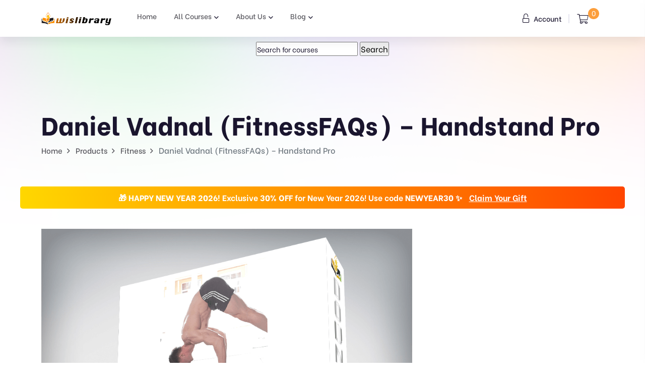

--- FILE ---
content_type: text/html; charset=UTF-8
request_url: https://wislibrary.net/course/daniel-vadnal-fitnessfaqs-handstand-pro/
body_size: 21116
content:
<!doctype html>
<html lang="en-US">
<head>
    <meta charset="UTF-8">
        <meta name="viewport" content="width=device-width, initial-scale=1">
    <link rel="profile" href="https://gmpg.org/xfn/11">
    <meta name='robots' content='index, follow, max-image-preview:large, max-snippet:-1, max-video-preview:-1' />

            <script data-no-defer="1" data-ezscrex="false" data-cfasync="false" data-pagespeed-no-defer data-cookieconsent="ignore">
                var ctPublicFunctions = {"_ajax_nonce":"226fae8888","_rest_nonce":"38b53b0d12","_ajax_url":"\/wp-admin\/admin-ajax.php","_rest_url":"https:\/\/wislibrary.net\/wp-json\/","data__cookies_type":"native","data__ajax_type":"rest","data__bot_detector_enabled":"0","data__frontend_data_log_enabled":1,"cookiePrefix":"","wprocket_detected":false,"host_url":"wislibrary.net","text__ee_click_to_select":"Click to select the whole data","text__ee_original_email":"The complete one is","text__ee_got_it":"Got it","text__ee_blocked":"Blocked","text__ee_cannot_connect":"Cannot connect","text__ee_cannot_decode":"Can not decode email. Unknown reason","text__ee_email_decoder":"CleanTalk email decoder","text__ee_wait_for_decoding":"The magic is on the way!","text__ee_decoding_process":"Please wait a few seconds while we decode the contact data."}
            </script>
        
            <script data-no-defer="1" data-ezscrex="false" data-cfasync="false" data-pagespeed-no-defer data-cookieconsent="ignore">
                var ctPublic = {"_ajax_nonce":"226fae8888","settings__forms__check_internal":"0","settings__forms__check_external":"0","settings__forms__force_protection":0,"settings__forms__search_test":"1","settings__forms__wc_add_to_cart":"0","settings__data__bot_detector_enabled":"0","settings__sfw__anti_crawler":0,"blog_home":"https:\/\/wislibrary.net\/","pixel__setting":"3","pixel__enabled":true,"pixel__url":"https:\/\/moderate10-v4.cleantalk.org\/pixel\/b66ef74675b090fc896a782c3ed7b3e3.gif","data__email_check_before_post":"1","data__email_check_exist_post":0,"data__cookies_type":"native","data__key_is_ok":true,"data__visible_fields_required":true,"wl_brandname":"Anti-Spam by CleanTalk","wl_brandname_short":"CleanTalk","ct_checkjs_key":"2bc96ffd8a854987bac4ac5a7eda87f20533f99b0c6bfe25148265b426faf182","emailEncoderPassKey":"b9defea608391ba69a150539f535e3b7","bot_detector_forms_excluded":"W10=","advancedCacheExists":false,"varnishCacheExists":false,"wc_ajax_add_to_cart":true}
            </script>
        
	<!-- This site is optimized with the Yoast SEO Premium plugin v22.3 (Yoast SEO v26.8) - https://yoast.com/product/yoast-seo-premium-wordpress/ -->
	<title>Daniel Vadnal (FitnessFAQs) - Handstand Pro - Wisdom Library</title>
	<meta name="description" content="Daniel Vadnal (FitnessFAQs) - Handstand Pro, Improve your handstand balance with foolproof exercise progressions. Master the kick up to handstand hold without a wall." />
	<link rel="canonical" href="https://wislibrary.net/course/daniel-vadnal-fitnessfaqs-handstand-pro/" />
	<meta property="og:locale" content="en_US" />
	<meta property="og:type" content="product" />
	<meta property="og:title" content="Daniel Vadnal (FitnessFAQs) - Handstand Pro" />
	<meta property="og:description" content="Daniel Vadnal (FitnessFAQs) - Handstand Pro, Improve your handstand balance with foolproof exercise progressions. Master the kick up to handstand hold without a wall." />
	<meta property="og:url" content="https://wislibrary.net/course/daniel-vadnal-fitnessfaqs-handstand-pro/" />
	<meta property="og:site_name" content="Wisdom Library" />
	<meta property="article:modified_time" content="2025-07-03T03:17:15+00:00" />
	<meta property="og:image" content="https://wislibrary.net/wp-content/uploads/2024/06/Daniel-Vadnal-FitnessFAQs-Handstand-Pro-1.png" />
	<meta property="og:image:width" content="1000" />
	<meta property="og:image:height" content="1000" />
	<meta property="og:image:type" content="image/png" />
	<meta name="twitter:card" content="summary_large_image" />
	<meta name="twitter:label1" content="Price" />
	<meta name="twitter:data1" content="&#036;34.00" />
	<meta name="twitter:label2" content="Availability" />
	<meta name="twitter:data2" content="In stock" />
	<script type="application/ld+json" class="yoast-schema-graph">{"@context":"https://schema.org","@graph":[{"@type":["WebPage","ItemPage"],"@id":"https://wislibrary.net/course/daniel-vadnal-fitnessfaqs-handstand-pro/","url":"https://wislibrary.net/course/daniel-vadnal-fitnessfaqs-handstand-pro/","name":"Daniel Vadnal (FitnessFAQs) - Handstand Pro - Wisdom Library","isPartOf":{"@id":"https://wislibrary.net/#website"},"primaryImageOfPage":{"@id":"https://wislibrary.net/course/daniel-vadnal-fitnessfaqs-handstand-pro/#primaryimage"},"image":{"@id":"https://wislibrary.net/course/daniel-vadnal-fitnessfaqs-handstand-pro/#primaryimage"},"thumbnailUrl":"https://wislibrary.net/wp-content/uploads/2024/06/Daniel-Vadnal-FitnessFAQs-Handstand-Pro-1.png","description":"Daniel Vadnal (FitnessFAQs) - Handstand Pro, Improve your handstand balance with foolproof exercise progressions. Master the kick up to handstand hold without a wall.","breadcrumb":{"@id":"https://wislibrary.net/course/daniel-vadnal-fitnessfaqs-handstand-pro/#breadcrumb"},"inLanguage":"en-US","potentialAction":{"@type":"BuyAction","target":"https://wislibrary.net/course/daniel-vadnal-fitnessfaqs-handstand-pro/"}},{"@type":"ImageObject","inLanguage":"en-US","@id":"https://wislibrary.net/course/daniel-vadnal-fitnessfaqs-handstand-pro/#primaryimage","url":"https://wislibrary.net/wp-content/uploads/2024/06/Daniel-Vadnal-FitnessFAQs-Handstand-Pro-1.png","contentUrl":"https://wislibrary.net/wp-content/uploads/2024/06/Daniel-Vadnal-FitnessFAQs-Handstand-Pro-1.png","width":1000,"height":1000,"caption":"Daniel Vadnal (FitnessFAQs) - Handstand Pro"},{"@type":"BreadcrumbList","@id":"https://wislibrary.net/course/daniel-vadnal-fitnessfaqs-handstand-pro/#breadcrumb","itemListElement":[{"@type":"ListItem","position":1,"name":"Home","item":"https://wislibrary.net/"},{"@type":"ListItem","position":2,"name":"All Courses","item":"https://wislibrary.net/all-courses/"},{"@type":"ListItem","position":3,"name":"Daniel Vadnal (FitnessFAQs) &#8211; Handstand Pro"}]},{"@type":"WebSite","@id":"https://wislibrary.net/#website","url":"https://wislibrary.net/","name":"Wisdom Library","description":"\bWisdom Library","publisher":{"@id":"https://wislibrary.net/#organization"},"potentialAction":[{"@type":"SearchAction","target":{"@type":"EntryPoint","urlTemplate":"https://wislibrary.net/?s={search_term_string}"},"query-input":{"@type":"PropertyValueSpecification","valueRequired":true,"valueName":"search_term_string"}}],"inLanguage":"en-US"},{"@type":"Organization","@id":"https://wislibrary.net/#organization","name":"Wisdom Library","url":"https://wislibrary.net/","logo":{"@type":"ImageObject","inLanguage":"en-US","@id":"https://wislibrary.net/#/schema/logo/image/","url":"https://wislibrary.net/wp-content/uploads/2021/07/logowislibary1.png","contentUrl":"https://wislibrary.net/wp-content/uploads/2021/07/logowislibary1.png","width":264,"height":50,"caption":"Wisdom Library"},"image":{"@id":"https://wislibrary.net/#/schema/logo/image/"}}]}</script>
	<meta property="product:price:amount" content="34.00" />
	<meta property="product:price:currency" content="USD" />
	<meta property="og:availability" content="instock" />
	<meta property="product:availability" content="instock" />
	<meta property="product:condition" content="new" />
	<!-- / Yoast SEO Premium plugin. -->


<link rel='dns-prefetch' href='//wislibrary.net' />
<link rel='dns-prefetch' href='//fonts.googleapis.com' />
<link rel="alternate" type="application/rss+xml" title="Wisdom Library &raquo; Feed" href="https://wislibrary.net/feed/" />
<link rel="alternate" type="application/rss+xml" title="Wisdom Library &raquo; Comments Feed" href="https://wislibrary.net/comments/feed/" />
<link rel="alternate" type="application/rss+xml" title="Wisdom Library &raquo; Daniel Vadnal (FitnessFAQs) &#8211; Handstand Pro Comments Feed" href="https://wislibrary.net/course/daniel-vadnal-fitnessfaqs-handstand-pro/feed/" />
<link rel="alternate" title="oEmbed (JSON)" type="application/json+oembed" href="https://wislibrary.net/wp-json/oembed/1.0/embed?url=https%3A%2F%2Fwislibrary.net%2Fcourse%2Fdaniel-vadnal-fitnessfaqs-handstand-pro%2F" />
<link rel="alternate" title="oEmbed (XML)" type="text/xml+oembed" href="https://wislibrary.net/wp-json/oembed/1.0/embed?url=https%3A%2F%2Fwislibrary.net%2Fcourse%2Fdaniel-vadnal-fitnessfaqs-handstand-pro%2F&#038;format=xml" />
<style id='wp-img-auto-sizes-contain-inline-css' type='text/css'>
img:is([sizes=auto i],[sizes^="auto," i]){contain-intrinsic-size:3000px 1500px}
/*# sourceURL=wp-img-auto-sizes-contain-inline-css */
</style>
<link rel='stylesheet' id='wc-points-and-rewards-blocks-integration-css' href='https://wislibrary.net/wp-content/plugins/woocommerce-points-and-rewards/build/style-index.css?ver=1.7.46' type='text/css' media='all' />
<style id='wp-emoji-styles-inline-css' type='text/css'>

	img.wp-smiley, img.emoji {
		display: inline !important;
		border: none !important;
		box-shadow: none !important;
		height: 1em !important;
		width: 1em !important;
		margin: 0 0.07em !important;
		vertical-align: -0.1em !important;
		background: none !important;
		padding: 0 !important;
	}
/*# sourceURL=wp-emoji-styles-inline-css */
</style>
<link rel='stylesheet' id='wp-block-library-css' href='https://wislibrary.net/wp-includes/css/dist/block-library/style.min.css?ver=6.9' type='text/css' media='all' />
<link rel='stylesheet' id='wc-blocks-style-css' href='https://wislibrary.net/wp-content/plugins/woocommerce/assets/client/blocks/wc-blocks.css?ver=wc-10.4.3' type='text/css' media='all' />
<style id='global-styles-inline-css' type='text/css'>
:root{--wp--preset--aspect-ratio--square: 1;--wp--preset--aspect-ratio--4-3: 4/3;--wp--preset--aspect-ratio--3-4: 3/4;--wp--preset--aspect-ratio--3-2: 3/2;--wp--preset--aspect-ratio--2-3: 2/3;--wp--preset--aspect-ratio--16-9: 16/9;--wp--preset--aspect-ratio--9-16: 9/16;--wp--preset--color--black: #000000;--wp--preset--color--cyan-bluish-gray: #abb8c3;--wp--preset--color--white: #ffffff;--wp--preset--color--pale-pink: #f78da7;--wp--preset--color--vivid-red: #cf2e2e;--wp--preset--color--luminous-vivid-orange: #ff6900;--wp--preset--color--luminous-vivid-amber: #fcb900;--wp--preset--color--light-green-cyan: #7bdcb5;--wp--preset--color--vivid-green-cyan: #00d084;--wp--preset--color--pale-cyan-blue: #8ed1fc;--wp--preset--color--vivid-cyan-blue: #0693e3;--wp--preset--color--vivid-purple: #9b51e0;--wp--preset--gradient--vivid-cyan-blue-to-vivid-purple: linear-gradient(135deg,rgb(6,147,227) 0%,rgb(155,81,224) 100%);--wp--preset--gradient--light-green-cyan-to-vivid-green-cyan: linear-gradient(135deg,rgb(122,220,180) 0%,rgb(0,208,130) 100%);--wp--preset--gradient--luminous-vivid-amber-to-luminous-vivid-orange: linear-gradient(135deg,rgb(252,185,0) 0%,rgb(255,105,0) 100%);--wp--preset--gradient--luminous-vivid-orange-to-vivid-red: linear-gradient(135deg,rgb(255,105,0) 0%,rgb(207,46,46) 100%);--wp--preset--gradient--very-light-gray-to-cyan-bluish-gray: linear-gradient(135deg,rgb(238,238,238) 0%,rgb(169,184,195) 100%);--wp--preset--gradient--cool-to-warm-spectrum: linear-gradient(135deg,rgb(74,234,220) 0%,rgb(151,120,209) 20%,rgb(207,42,186) 40%,rgb(238,44,130) 60%,rgb(251,105,98) 80%,rgb(254,248,76) 100%);--wp--preset--gradient--blush-light-purple: linear-gradient(135deg,rgb(255,206,236) 0%,rgb(152,150,240) 100%);--wp--preset--gradient--blush-bordeaux: linear-gradient(135deg,rgb(254,205,165) 0%,rgb(254,45,45) 50%,rgb(107,0,62) 100%);--wp--preset--gradient--luminous-dusk: linear-gradient(135deg,rgb(255,203,112) 0%,rgb(199,81,192) 50%,rgb(65,88,208) 100%);--wp--preset--gradient--pale-ocean: linear-gradient(135deg,rgb(255,245,203) 0%,rgb(182,227,212) 50%,rgb(51,167,181) 100%);--wp--preset--gradient--electric-grass: linear-gradient(135deg,rgb(202,248,128) 0%,rgb(113,206,126) 100%);--wp--preset--gradient--midnight: linear-gradient(135deg,rgb(2,3,129) 0%,rgb(40,116,252) 100%);--wp--preset--font-size--small: 13px;--wp--preset--font-size--medium: 20px;--wp--preset--font-size--large: 36px;--wp--preset--font-size--x-large: 42px;--wp--preset--spacing--20: 0.44rem;--wp--preset--spacing--30: 0.67rem;--wp--preset--spacing--40: 1rem;--wp--preset--spacing--50: 1.5rem;--wp--preset--spacing--60: 2.25rem;--wp--preset--spacing--70: 3.38rem;--wp--preset--spacing--80: 5.06rem;--wp--preset--shadow--natural: 6px 6px 9px rgba(0, 0, 0, 0.2);--wp--preset--shadow--deep: 12px 12px 50px rgba(0, 0, 0, 0.4);--wp--preset--shadow--sharp: 6px 6px 0px rgba(0, 0, 0, 0.2);--wp--preset--shadow--outlined: 6px 6px 0px -3px rgb(255, 255, 255), 6px 6px rgb(0, 0, 0);--wp--preset--shadow--crisp: 6px 6px 0px rgb(0, 0, 0);}:where(.is-layout-flex){gap: 0.5em;}:where(.is-layout-grid){gap: 0.5em;}body .is-layout-flex{display: flex;}.is-layout-flex{flex-wrap: wrap;align-items: center;}.is-layout-flex > :is(*, div){margin: 0;}body .is-layout-grid{display: grid;}.is-layout-grid > :is(*, div){margin: 0;}:where(.wp-block-columns.is-layout-flex){gap: 2em;}:where(.wp-block-columns.is-layout-grid){gap: 2em;}:where(.wp-block-post-template.is-layout-flex){gap: 1.25em;}:where(.wp-block-post-template.is-layout-grid){gap: 1.25em;}.has-black-color{color: var(--wp--preset--color--black) !important;}.has-cyan-bluish-gray-color{color: var(--wp--preset--color--cyan-bluish-gray) !important;}.has-white-color{color: var(--wp--preset--color--white) !important;}.has-pale-pink-color{color: var(--wp--preset--color--pale-pink) !important;}.has-vivid-red-color{color: var(--wp--preset--color--vivid-red) !important;}.has-luminous-vivid-orange-color{color: var(--wp--preset--color--luminous-vivid-orange) !important;}.has-luminous-vivid-amber-color{color: var(--wp--preset--color--luminous-vivid-amber) !important;}.has-light-green-cyan-color{color: var(--wp--preset--color--light-green-cyan) !important;}.has-vivid-green-cyan-color{color: var(--wp--preset--color--vivid-green-cyan) !important;}.has-pale-cyan-blue-color{color: var(--wp--preset--color--pale-cyan-blue) !important;}.has-vivid-cyan-blue-color{color: var(--wp--preset--color--vivid-cyan-blue) !important;}.has-vivid-purple-color{color: var(--wp--preset--color--vivid-purple) !important;}.has-black-background-color{background-color: var(--wp--preset--color--black) !important;}.has-cyan-bluish-gray-background-color{background-color: var(--wp--preset--color--cyan-bluish-gray) !important;}.has-white-background-color{background-color: var(--wp--preset--color--white) !important;}.has-pale-pink-background-color{background-color: var(--wp--preset--color--pale-pink) !important;}.has-vivid-red-background-color{background-color: var(--wp--preset--color--vivid-red) !important;}.has-luminous-vivid-orange-background-color{background-color: var(--wp--preset--color--luminous-vivid-orange) !important;}.has-luminous-vivid-amber-background-color{background-color: var(--wp--preset--color--luminous-vivid-amber) !important;}.has-light-green-cyan-background-color{background-color: var(--wp--preset--color--light-green-cyan) !important;}.has-vivid-green-cyan-background-color{background-color: var(--wp--preset--color--vivid-green-cyan) !important;}.has-pale-cyan-blue-background-color{background-color: var(--wp--preset--color--pale-cyan-blue) !important;}.has-vivid-cyan-blue-background-color{background-color: var(--wp--preset--color--vivid-cyan-blue) !important;}.has-vivid-purple-background-color{background-color: var(--wp--preset--color--vivid-purple) !important;}.has-black-border-color{border-color: var(--wp--preset--color--black) !important;}.has-cyan-bluish-gray-border-color{border-color: var(--wp--preset--color--cyan-bluish-gray) !important;}.has-white-border-color{border-color: var(--wp--preset--color--white) !important;}.has-pale-pink-border-color{border-color: var(--wp--preset--color--pale-pink) !important;}.has-vivid-red-border-color{border-color: var(--wp--preset--color--vivid-red) !important;}.has-luminous-vivid-orange-border-color{border-color: var(--wp--preset--color--luminous-vivid-orange) !important;}.has-luminous-vivid-amber-border-color{border-color: var(--wp--preset--color--luminous-vivid-amber) !important;}.has-light-green-cyan-border-color{border-color: var(--wp--preset--color--light-green-cyan) !important;}.has-vivid-green-cyan-border-color{border-color: var(--wp--preset--color--vivid-green-cyan) !important;}.has-pale-cyan-blue-border-color{border-color: var(--wp--preset--color--pale-cyan-blue) !important;}.has-vivid-cyan-blue-border-color{border-color: var(--wp--preset--color--vivid-cyan-blue) !important;}.has-vivid-purple-border-color{border-color: var(--wp--preset--color--vivid-purple) !important;}.has-vivid-cyan-blue-to-vivid-purple-gradient-background{background: var(--wp--preset--gradient--vivid-cyan-blue-to-vivid-purple) !important;}.has-light-green-cyan-to-vivid-green-cyan-gradient-background{background: var(--wp--preset--gradient--light-green-cyan-to-vivid-green-cyan) !important;}.has-luminous-vivid-amber-to-luminous-vivid-orange-gradient-background{background: var(--wp--preset--gradient--luminous-vivid-amber-to-luminous-vivid-orange) !important;}.has-luminous-vivid-orange-to-vivid-red-gradient-background{background: var(--wp--preset--gradient--luminous-vivid-orange-to-vivid-red) !important;}.has-very-light-gray-to-cyan-bluish-gray-gradient-background{background: var(--wp--preset--gradient--very-light-gray-to-cyan-bluish-gray) !important;}.has-cool-to-warm-spectrum-gradient-background{background: var(--wp--preset--gradient--cool-to-warm-spectrum) !important;}.has-blush-light-purple-gradient-background{background: var(--wp--preset--gradient--blush-light-purple) !important;}.has-blush-bordeaux-gradient-background{background: var(--wp--preset--gradient--blush-bordeaux) !important;}.has-luminous-dusk-gradient-background{background: var(--wp--preset--gradient--luminous-dusk) !important;}.has-pale-ocean-gradient-background{background: var(--wp--preset--gradient--pale-ocean) !important;}.has-electric-grass-gradient-background{background: var(--wp--preset--gradient--electric-grass) !important;}.has-midnight-gradient-background{background: var(--wp--preset--gradient--midnight) !important;}.has-small-font-size{font-size: var(--wp--preset--font-size--small) !important;}.has-medium-font-size{font-size: var(--wp--preset--font-size--medium) !important;}.has-large-font-size{font-size: var(--wp--preset--font-size--large) !important;}.has-x-large-font-size{font-size: var(--wp--preset--font-size--x-large) !important;}
/*# sourceURL=global-styles-inline-css */
</style>

<style id='classic-theme-styles-inline-css' type='text/css'>
/*! This file is auto-generated */
.wp-block-button__link{color:#fff;background-color:#32373c;border-radius:9999px;box-shadow:none;text-decoration:none;padding:calc(.667em + 2px) calc(1.333em + 2px);font-size:1.125em}.wp-block-file__button{background:#32373c;color:#fff;text-decoration:none}
/*# sourceURL=/wp-includes/css/classic-themes.min.css */
</style>
<link rel='stylesheet' id='cleantalk-public-css-css' href='https://wislibrary.net/wp-content/plugins/cleantalk-spam-protect/css/cleantalk-public.min.css?ver=6.71_1769087128' type='text/css' media='all' />
<link rel='stylesheet' id='cleantalk-email-decoder-css-css' href='https://wislibrary.net/wp-content/plugins/cleantalk-spam-protect/css/cleantalk-email-decoder.min.css?ver=6.71_1769087128' type='text/css' media='all' />
<link rel='stylesheet' id='contact-form-7-css' href='https://wislibrary.net/wp-content/plugins/contact-form-7/includes/css/styles.css?ver=6.1.4' type='text/css' media='all' />
<link rel='stylesheet' id='woocommerce-layout-css' href='https://wislibrary.net/wp-content/plugins/woocommerce/assets/css/woocommerce-layout.css?ver=10.4.3' type='text/css' media='all' />
<link rel='stylesheet' id='woocommerce-smallscreen-css' href='https://wislibrary.net/wp-content/plugins/woocommerce/assets/css/woocommerce-smallscreen.css?ver=10.4.3' type='text/css' media='only screen and (max-width: 768px)' />
<link rel='stylesheet' id='woocommerce-general-css' href='https://wislibrary.net/wp-content/plugins/woocommerce/assets/css/woocommerce.css?ver=10.4.3' type='text/css' media='all' />
<style id='woocommerce-inline-inline-css' type='text/css'>
.woocommerce form .form-row .required { visibility: visible; }
/*# sourceURL=woocommerce-inline-inline-css */
</style>
<link rel='stylesheet' id='wt-woocommerce-related-products-css' href='https://wislibrary.net/wp-content/plugins/wt-woocommerce-related-products/public/css/custom-related-products-public.css?ver=1.5.4' type='text/css' media='all' />
<link rel='stylesheet' id='carousel-css-css' href='https://wislibrary.net/wp-content/plugins/wt-woocommerce-related-products/public/css/owl.carousel.min.css?ver=1.5.4' type='text/css' media='all' />
<link rel='stylesheet' id='carousel-theme-css-css' href='https://wislibrary.net/wp-content/plugins/wt-woocommerce-related-products/public/css/owl.theme.default.min.css?ver=1.5.4' type='text/css' media='all' />
<link rel='stylesheet' id='bdevselement-main-css' href='https://wislibrary.net/wp-content/plugins/bdevs-element/assets/css/bdevs-element.css?ver=1.0.4' type='text/css' media='all' />
<link rel='stylesheet' id='yith_wcas_frontend-css' href='https://wislibrary.net/wp-content/plugins/yith-woocommerce-ajax-search-premium/assets/css/yith_wcas_ajax_search.css?ver=1.12.0' type='text/css' media='all' />
<style id='yith_wcas_frontend-inline-css' type='text/css'>

                .autocomplete-suggestion{
                    padding-right: 20px;
                }
                .woocommerce .autocomplete-suggestion  span.yith_wcas_result_on_sale,
                .autocomplete-suggestion  span.yith_wcas_result_on_sale{
                        background: #7eb742;
                        color: #ffffff
                }
                .woocommerce .autocomplete-suggestion  span.yith_wcas_result_outofstock,
                .autocomplete-suggestion  span.yith_wcas_result_outofstock{
                        background: #7a7a7a;
                        color: #ffffff
                }
                .woocommerce .autocomplete-suggestion  span.yith_wcas_result_featured,
                .autocomplete-suggestion  span.yith_wcas_result_featured{
                        background: #c0392b;
                        color: #ffffff
                }
                .autocomplete-suggestion img{
                    width: 50px;
                }
                .autocomplete-suggestion .yith_wcas_result_content .title{
                    color: #004b91;
                }
                .autocomplete-suggestion{
                                    min-height: 60px;
                                }
/*# sourceURL=yith_wcas_frontend-inline-css */
</style>
<link rel='stylesheet' id='yith-wcan-shortcodes-css' href='https://wislibrary.net/wp-content/plugins/yith-woocommerce-ajax-navigation/assets/css/shortcodes.css?ver=4.15.0' type='text/css' media='all' />
<style id='yith-wcan-shortcodes-inline-css' type='text/css'>
:root{
	--yith-wcan-filters_colors_titles: #434343;
	--yith-wcan-filters_colors_background: #FFFFFF;
	--yith-wcan-filters_colors_accent: #A7144C;
	--yith-wcan-filters_colors_accent_r: 167;
	--yith-wcan-filters_colors_accent_g: 20;
	--yith-wcan-filters_colors_accent_b: 76;
	--yith-wcan-color_swatches_border_radius: 100%;
	--yith-wcan-color_swatches_size: 30px;
	--yith-wcan-labels_style_background: #FFFFFF;
	--yith-wcan-labels_style_background_hover: #A7144C;
	--yith-wcan-labels_style_background_active: #A7144C;
	--yith-wcan-labels_style_text: #434343;
	--yith-wcan-labels_style_text_hover: #FFFFFF;
	--yith-wcan-labels_style_text_active: #FFFFFF;
	--yith-wcan-anchors_style_text: #434343;
	--yith-wcan-anchors_style_text_hover: #A7144C;
	--yith-wcan-anchors_style_text_active: #A7144C;
}
/*# sourceURL=yith-wcan-shortcodes-inline-css */
</style>
<link rel='stylesheet' id='markite-fonts-css' href='//fonts.googleapis.com/css?family=Be+Vietnam%3A300%2C400%2C500%2C600%2C700%2C800&#038;ver=1.0.0' type='text/css' media='all' />
<link rel='stylesheet' id='bootstrap-css' href='https://wislibrary.net/wp-content/themes/markite/assets/css/bootstrap.min.css?ver=6.9' type='text/css' media='all' />
<link rel='stylesheet' id='preloader-css' href='https://wislibrary.net/wp-content/themes/markite/assets/css/preloader.css?ver=6.9' type='text/css' media='all' />
<link rel='stylesheet' id='slick-css' href='https://wislibrary.net/wp-content/themes/markite/assets/css/slick.css?ver=6.9' type='text/css' media='all' />
<link rel='stylesheet' id='meanmenu-css' href='https://wislibrary.net/wp-content/themes/markite/assets/css/meanmenu.css?ver=6.9' type='text/css' media='all' />
<link rel='stylesheet' id='owl-carousel-css' href='https://wislibrary.net/wp-content/themes/markite/assets/css/owl.carousel.min.css?ver=6.9' type='text/css' media='all' />
<link rel='stylesheet' id='animate-css' href='https://wislibrary.net/wp-content/themes/markite/assets/css/animate.min.css?ver=6.9' type='text/css' media='all' />
<link rel='stylesheet' id='backootop-css' href='https://wislibrary.net/wp-content/themes/markite/assets/css/backToTop.css?ver=6.9' type='text/css' media='all' />
<link rel='stylesheet' id='jquery-fancybox-css' href='https://wislibrary.net/wp-content/themes/markite/assets/css/jquery.fancybox.min.css?ver=6.9' type='text/css' media='all' />
<link rel='stylesheet' id='fontawesome-pro-css' href='https://wislibrary.net/wp-content/themes/markite/assets/css/fontAwesome5Pro.css?ver=6.9' type='text/css' media='all' />
<link rel='stylesheet' id='elegantfont-css' href='https://wislibrary.net/wp-content/themes/markite/assets/css/elegantFont.css?ver=6.9' type='text/css' media='all' />
<link rel='stylesheet' id='nice-select-css' href='https://wislibrary.net/wp-content/themes/markite/assets/css/nice-select.css?ver=6.9' type='text/css' media='all' />
<link rel='stylesheet' id='imagetooltip-css' href='https://wislibrary.net/wp-content/themes/markite/assets/css/imagetooltip.min.css?ver=6.9' type='text/css' media='all' />
<link rel='stylesheet' id='markite-unit-css' href='https://wislibrary.net/wp-content/themes/markite/assets/css/markite-unit.css?ver=6.9' type='text/css' media='all' />
<link rel='stylesheet' id='markite-default-css' href='https://wislibrary.net/wp-content/themes/markite/assets/css/default.css?ver=6.9' type='text/css' media='all' />
<link rel='stylesheet' id='markite-core-css' href='https://wislibrary.net/wp-content/themes/markite/assets/css/markite-core.css?ver=6.9' type='text/css' media='all' />
<link rel='stylesheet' id='markite-style-css' href='https://wislibrary.net/wp-content/themes/markite/style.css?ver=6.9' type='text/css' media='all' />
<link rel='stylesheet' id='markite-responsive-css' href='https://wislibrary.net/wp-content/themes/markite/assets/css/responsive.css?ver=6.9' type='text/css' media='all' />
<link rel='stylesheet' id='markite-custom-css' href='https://wislibrary.net/wp-content/themes/markite/assets/css/markite-custom.css?ver=6.9' type='text/css' media='all' />
<style id='markite-custom-inline-css' type='text/css'>
.header__cart a span, .trending__tag a:hover, .product__tag a:hover, .testimonial__slider .owl-dots .owl-dot.active, .footer-style-1 .footer__widget ul li a:hover::after, .testimonial__slider-2 .owl-dots .owl-dot.active, .basic-pagination ul li span.current, .basic-pagination ul li a:hover, .sidebar__widgets .checkbox label input:checked, .product__tab .nav-tabs .nav-link::after, .faq__tab .nav-tabs .nav-item .nav-link::after, .blog__text a:hover::after, .pricing__item.active, .pricing__tab .nav .nav-item .nav-link::after, .tagcloud a:hover, .postbox__tag a:hover, .mf-btn, .hbtn-2, .mbl-btn, .mpc-btn ,.m-btn,.m-btn-border:hover,.p-btn-white:hover,.p-btn-border:hover, .woocommerce a.button, .woocommerce button.button, .dokan-btn.dokan-btn-theme.vendor-dashboard, button#place_order, body.dokan-dashboard .dokan-dash-sidebar ul.dokan-dashboard-menu li.active, body.dokan-dashboard .dokan-dash-sidebar ul.dokan-dashboard-menu li:hover, body.dokan-dashboard .dokan-dash-sidebar ul.dokan-dashboard-menu li.dokan-common-links a:hover, #bulk-product-action, .dokan-btn.dokan-btn-theme.dokan-add-new-product, .dokan-btn.dokan-btn-sm.dokan-btn-danger.dokan-btn-theme, #bulk-order-action, .dokan-update-setting-top-button.dokan-btn.dokan-btn-theme.dokan-right, .dokan-btn.dokan-btn-danger.dokan-btn-theme, .search-store-products.dokan-btn-theme, body input[type='submit'].dokan-btn-theme, a.dokan-btn-theme, .dokan-btn-theme, span.dokan-btn-theme, button.dokan-btn-theme, .top-date a, .blog-arrow a, .new-tab-wrapper button.active, .link_prview:hover, .link_heart, .object, .cta__btn.active, .m-btn-border-2:hover { background: #fc9e3b}.main-menu ul li.active > a, .main-menu ul li .submenu li:hover > a, .main-menu ul li:hover > a, .header__login a:hover, .category__title a:hover, .link-btn:hover, .trending__title a:hover, .trending__price span, .product__title a:hover, .product__author a:hover, .testimonial__info span, .section__title span, .footer-style-1 .footer__widget ul li a:hover, .featured__title a:hover, .services__title a:hover, .product__title-2 a:hover, .yith-wcan-filters .yith-wcan-filter .filter-items .filter-item > label > a:hover, .yith-wcan-filters .yith-wcan-filter .filter-items .filter-item.active > label > a, .trail-items li a:hover, .product__proprietor-name h5 a:hover, .product__proprietor-price span, .product__tab .nav-tabs .nav-link.active, .product__tab .nav-tabs .nav-link:hover, .support__thumb p a:hover, .faq__tab-content .accordion-item .accordion-header .accordion-button:hover, .faq__tab-content .accordion-item .accordion-header .accordion-button, .faq__tab-content .accordion-item .accordion-header .accordion-button::after, .faq__tab-content .accordion-item .accordion-header .accordion-button:hover::after, .faq__tab .nav-tabs .nav-item .nav-link.active, .faq__tab .nav-tabs .nav-item .nav-link:hover, .blog__text a:hover, .about__sub-title, .blog__title a:hover, .pricing__tab .nav .nav-item .nav-link.active, .pricing__tab .nav .nav-item .nav-link:hover, .pricing__switch button, .pricing__features ul.price-fe-list li i, .rc-text h6:hover, .sidebar__widget ul li a:hover, .sidebar__widget ul li a:hover::after, .postbox__meta span i, .postbox__meta a:hover, .blog-title:hover, .postbox__details p .highlight, blockquote::before, .logged-in-as a:hover, .postbox__details p.drop-cap::first-letter, .contact__content-title a:hover, .progress-wrap::after,a.m-btn-border, .latest-blog-title a:hover, .woocommerce-message::before, .woocommerce-info::before, .markite-page-content table a, .woocommerce .m-btn-disabled:disabled, body #dokan-store-listing-filter-wrap .right .toggle-view .active, .latest-post-meta span i, .mt_cat_title:hover, .product-remove a.remove:hover::before, .woocommerce-error::before { color: #fc9e3b}.hero__search-input input:focus, .category__item:hover, .testimonial__slider .owl-dots .owl-dot.active, .testimonial__slider-2 .owl-dots .owl-dot.active, .documentation__search-input input:focus, .pricing__item.active, .sidebar__search-wrapper input:focus, blockquote, .comment__input textarea:focus, .contact__input input:focus, .contact__input textarea:focus,.m-btn-border:hover,.p-btn-border:hover, .woocommerce-message, .woocommerce-info, .dokan-btn.dokan-btn-theme.vendor-dashboard, .woocommerce .m-btn-disabled:disabled, button#place_order, #bulk-product-action, .dokan-btn.dokan-btn-theme.dokan-add-new-product, .dokan-btn.dokan-btn-sm.dokan-btn-danger.dokan-btn-theme, #bulk-order-action, .dokan-update-setting-top-button.dokan-btn.dokan-btn-theme.dokan-right, .dokan-btn.dokan-btn-danger.dokan-btn-theme, .search-store-products.dokan-btn-theme, body input[type='submit'].dokan-btn-theme, a.dokan-btn-theme, .dokan-btn-theme, span.dokan-btn-theme, button.dokan-btn-theme, .new-tab-wrapper button.active, .link_prview:hover, .link_heart, .woocommerce-error, .cta__btn.active, .m-btn-border-2:hover { border-color: #fc9e3b}.progress-wrap svg.progress-circle path { stroke: #fc9e3b}
/*# sourceURL=markite-custom-inline-css */
</style>
<link rel='stylesheet' id='elementor-icons-ekiticons-css' href='https://wislibrary.net/wp-content/plugins/elementskit-lite/modules/elementskit-icon-pack/assets/css/ekiticons.css?ver=2.5.3' type='text/css' media='all' />
<link rel='stylesheet' id='ekit-widget-styles-css' href='https://wislibrary.net/wp-content/plugins/elementskit-lite/widgets/init/assets/css/widget-styles.css?ver=2.5.3' type='text/css' media='all' />
<link rel='stylesheet' id='ekit-responsive-css' href='https://wislibrary.net/wp-content/plugins/elementskit-lite/widgets/init/assets/css/responsive.css?ver=2.5.3' type='text/css' media='all' />
<script type="text/javascript" src="https://wislibrary.net/wp-content/plugins/cleantalk-spam-protect/js/apbct-public-bundle_gathering.min.js?ver=6.71_1769087128" id="apbct-public-bundle_gathering.min-js-js"></script>
<script type="text/javascript" src="https://wislibrary.net/wp-includes/js/jquery/jquery.min.js?ver=3.7.1" id="jquery-core-js"></script>
<script type="text/javascript" src="https://wislibrary.net/wp-includes/js/jquery/jquery-migrate.min.js?ver=3.4.1" id="jquery-migrate-js"></script>
<script type="text/javascript" src="https://wislibrary.net/wp-content/plugins/woocommerce/assets/js/jquery-blockui/jquery.blockUI.min.js?ver=2.7.0-wc.10.4.3" id="wc-jquery-blockui-js" defer="defer" data-wp-strategy="defer"></script>
<script type="text/javascript" id="wc-add-to-cart-js-extra">
/* <![CDATA[ */
var wc_add_to_cart_params = {"ajax_url":"/wp-admin/admin-ajax.php","wc_ajax_url":"/?wc-ajax=%%endpoint%%","i18n_view_cart":"View cart","cart_url":"https://wislibrary.net/cart/","is_cart":"","cart_redirect_after_add":"no"};
//# sourceURL=wc-add-to-cart-js-extra
/* ]]> */
</script>
<script type="text/javascript" src="https://wislibrary.net/wp-content/plugins/woocommerce/assets/js/frontend/add-to-cart.min.js?ver=10.4.3" id="wc-add-to-cart-js" defer="defer" data-wp-strategy="defer"></script>
<script type="text/javascript" id="wc-single-product-js-extra">
/* <![CDATA[ */
var wc_single_product_params = {"i18n_required_rating_text":"Please select a rating","i18n_rating_options":["1 of 5 stars","2 of 5 stars","3 of 5 stars","4 of 5 stars","5 of 5 stars"],"i18n_product_gallery_trigger_text":"View full-screen image gallery","review_rating_required":"yes","flexslider":{"rtl":false,"animation":"slide","smoothHeight":true,"directionNav":false,"controlNav":"thumbnails","slideshow":false,"animationSpeed":500,"animationLoop":false,"allowOneSlide":false},"zoom_enabled":"","zoom_options":[],"photoswipe_enabled":"","photoswipe_options":{"shareEl":false,"closeOnScroll":false,"history":false,"hideAnimationDuration":0,"showAnimationDuration":0},"flexslider_enabled":""};
//# sourceURL=wc-single-product-js-extra
/* ]]> */
</script>
<script type="text/javascript" src="https://wislibrary.net/wp-content/plugins/woocommerce/assets/js/frontend/single-product.min.js?ver=10.4.3" id="wc-single-product-js" defer="defer" data-wp-strategy="defer"></script>
<script type="text/javascript" src="https://wislibrary.net/wp-content/plugins/woocommerce/assets/js/js-cookie/js.cookie.min.js?ver=2.1.4-wc.10.4.3" id="wc-js-cookie-js" defer="defer" data-wp-strategy="defer"></script>
<script type="text/javascript" id="woocommerce-js-extra">
/* <![CDATA[ */
var woocommerce_params = {"ajax_url":"/wp-admin/admin-ajax.php","wc_ajax_url":"/?wc-ajax=%%endpoint%%","i18n_password_show":"Show password","i18n_password_hide":"Hide password"};
//# sourceURL=woocommerce-js-extra
/* ]]> */
</script>
<script type="text/javascript" src="https://wislibrary.net/wp-content/plugins/woocommerce/assets/js/frontend/woocommerce.min.js?ver=10.4.3" id="woocommerce-js" defer="defer" data-wp-strategy="defer"></script>
<script type="text/javascript" src="https://wislibrary.net/wp-content/plugins/wt-woocommerce-related-products/public/js/wt_owl_carousel.js?ver=1.5.4" id="wt-owl-js-js"></script>
<link rel="https://api.w.org/" href="https://wislibrary.net/wp-json/" /><link rel="alternate" title="JSON" type="application/json" href="https://wislibrary.net/wp-json/wp/v2/product/100250" /><link rel="EditURI" type="application/rsd+xml" title="RSD" href="https://wislibrary.net/xmlrpc.php?rsd" />
<meta name="generator" content="WordPress 6.9" />
<meta name="generator" content="WooCommerce 10.4.3" />
<link rel='shortlink' href='https://wislibrary.net/?p=100250' />
	<noscript><style>.woocommerce-product-gallery{ opacity: 1 !important; }</style></noscript>
	<link rel="icon" href="https://wislibrary.net/wp-content/uploads/2021/06/cropped-wislibrary-icoin-1-1-32x32.png" sizes="32x32" />
<link rel="icon" href="https://wislibrary.net/wp-content/uploads/2021/06/cropped-wislibrary-icoin-1-1-192x192.png" sizes="192x192" />
<link rel="apple-touch-icon" href="https://wislibrary.net/wp-content/uploads/2021/06/cropped-wislibrary-icoin-1-1-180x180.png" />
<meta name="msapplication-TileImage" content="https://wislibrary.net/wp-content/uploads/2021/06/cropped-wislibrary-icoin-1-1-270x270.png" />
		<style type="text/css" id="wp-custom-css">
			.header-search {
    display: flex;
    align-items: center;
    justify-content: center; /* Adjust based on your layout */
    padding: 10px 0;
}		</style>
		<style id="kirki-inline-styles"></style><!--Start of Tawk.to Script-->
<script type="text/javascript">
var Tawk_API=Tawk_API||{}, Tawk_LoadStart=new Date();
(function(){
var s1=document.createElement("script"),s0=document.getElementsByTagName("script")[0];
s1.async=true;
s1.src='https://embed.tawk.to/65488507a84dd54dc488da5d/1hehkf9rc';
s1.charset='UTF-8';
s1.setAttribute('crossorigin','*');
s0.parentNode.insertBefore(s1,s0);
})();
</script>
<!--End of Tawk.to Script-->
</head>

<body data-rsssl=1 class="wp-singular product-template-default single single-product postid-100250 wp-custom-logo wp-embed-responsive wp-theme-markite theme-markite woocommerce woocommerce-page woocommerce-no-js ywcas-markite yith-wcan-free no-sidebar elementor-default elementor-kit-7665">
  
    
        <div id="loading">
        <div id="loading-center">
            <div id="loading-center-absolute">
                <div class="object" id="object_one"></div>
                <div class="object" id="object_two"></div>
                <div class="object" id="object_three"></div>
                <div class="object" id="object_four"></div>
                <div class="object" id="object_five"></div>
            </div>
        </div>  
    </div>
    
    <div class="progress-wrap">
        <svg class="progress-circle svg-content" width="100%" height="100%" viewBox="-1 -1 102 102">
            <path d="M50,1 a49,49 0 0,1 0,98 a49,49 0 0,1 0,-98" />
        </svg>
    </div>

    
    <!-- header area start -->
    <header>
        <div class="header__area header__shadow white-bg" id="header-sticky">
            <div class="container">
                <div class="row align-items-center">
                    <div class="col-xxl-2 col-xl-2 col-lg-2 col-md-4 col-6">
                        <div class="logo">
                                
    <a href="https://wislibrary.net/" class="custom-logo-link" rel="home"><img width="264" height="50" src="https://wislibrary.net/wp-content/uploads/2021/07/logowislibary1.png" class="custom-logo" alt="Wisdom Library" decoding="async" srcset="https://wislibrary.net/wp-content/uploads/2021/07/logowislibary1.png 264w, https://wislibrary.net/wp-content/uploads/2021/07/logowislibary1-250x47.png 250w" sizes="(max-width: 264px) 100vw, 264px" /></a>                        </div>
                    </div>
                    <div class="col-xxl-8 col-xl-8 col-lg-8 d-none d-lg-block">
                        <div class="main-menu">
                            <nav id="mobile-menu">
                                    <ul id="menu-main-menu" class=""><li itemscope="itemscope" itemtype="https://www.schema.org/SiteNavigationElement" id="menu-item-1271" class="menu-item menu-item-type-post_type menu-item-object-page menu-item-home menu-item-1271 nav-item"><a title="Home" href="https://wislibrary.net/" class="nav-link">Home</a></li>
<li itemscope="itemscope" itemtype="https://www.schema.org/SiteNavigationElement" id="menu-item-33442" class="menu-item menu-item-type-custom menu-item-object-custom menu-item-has-children dropdown menu-item-33442 nav-item"><a title="All Courses" href="/all-courses/" class="nav-link">All Courses</a>
<ul class="submenu"  role="menu">
	<li itemscope="itemscope" itemtype="https://www.schema.org/SiteNavigationElement" id="menu-item-39863" class="menu-item menu-item-type-taxonomy menu-item-object-product_cat menu-item-39863 nav-item"><a title="Available for pre-order" href="https://wislibrary.net/course-category/available-for-pre-order/" class="dropdown-items">Available for pre-order</a></li>
	<li itemscope="itemscope" itemtype="https://www.schema.org/SiteNavigationElement" id="menu-item-39850" class="menu-item menu-item-type-taxonomy menu-item-object-product_cat menu-item-39850 nav-item"><a title="Business and Marketing" href="https://wislibrary.net/course-category/business-and-marketing/" class="dropdown-items">Business and Marketing</a></li>
	<li itemscope="itemscope" itemtype="https://www.schema.org/SiteNavigationElement" id="menu-item-39859" class="menu-item menu-item-type-taxonomy menu-item-object-product_cat menu-item-39859 nav-item"><a title="BOOK" href="https://wislibrary.net/course-category/book/" class="dropdown-items">BOOK</a></li>
	<li itemscope="itemscope" itemtype="https://www.schema.org/SiteNavigationElement" id="menu-item-39851" class="menu-item menu-item-type-taxonomy menu-item-object-product_cat menu-item-39851 nav-item"><a title="Health &amp; Medical" href="https://wislibrary.net/course-category/health-medical/" class="dropdown-items">Health &amp; Medical</a></li>
	<li itemscope="itemscope" itemtype="https://www.schema.org/SiteNavigationElement" id="menu-item-39852" class="menu-item menu-item-type-taxonomy menu-item-object-product_cat menu-item-39852 nav-item"><a title="Forex Trading" href="https://wislibrary.net/course-category/forex-trading/" class="dropdown-items">Forex Trading</a></li>
	<li itemscope="itemscope" itemtype="https://www.schema.org/SiteNavigationElement" id="menu-item-39853" class="menu-item menu-item-type-taxonomy menu-item-object-product_cat menu-item-39853 nav-item"><a title="Hypnosis and NLP" href="https://wislibrary.net/course-category/hypnosis-and-nlp/" class="dropdown-items">Hypnosis and NLP</a></li>
	<li itemscope="itemscope" itemtype="https://www.schema.org/SiteNavigationElement" id="menu-item-39854" class="menu-item menu-item-type-taxonomy menu-item-object-product_cat menu-item-39854 nav-item"><a title="Health and Lifestyle" href="https://wislibrary.net/course-category/health-and-lifestyle/" class="dropdown-items">Health and Lifestyle</a></li>
	<li itemscope="itemscope" itemtype="https://www.schema.org/SiteNavigationElement" id="menu-item-39855" class="menu-item menu-item-type-taxonomy menu-item-object-product_cat menu-item-39855 nav-item"><a title="Pick Up and Seduction" href="https://wislibrary.net/course-category/pick-up-and-seduction/" class="dropdown-items">Pick Up and Seduction</a></li>
	<li itemscope="itemscope" itemtype="https://www.schema.org/SiteNavigationElement" id="menu-item-39856" class="menu-item menu-item-type-taxonomy menu-item-object-product_cat menu-item-39856 nav-item"><a title="Real Estate" href="https://wislibrary.net/course-category/real-estate/" class="dropdown-items">Real Estate</a></li>
	<li itemscope="itemscope" itemtype="https://www.schema.org/SiteNavigationElement" id="menu-item-39857" class="menu-item menu-item-type-taxonomy menu-item-object-product_cat menu-item-39857 nav-item"><a title="Everything Else" href="https://wislibrary.net/course-category/everything-else/" class="dropdown-items">Everything Else</a></li>
	<li itemscope="itemscope" itemtype="https://www.schema.org/SiteNavigationElement" id="menu-item-39858" class="menu-item menu-item-type-taxonomy menu-item-object-product_cat menu-item-39858 nav-item"><a title="SEO and Traffic" href="https://wislibrary.net/course-category/seo-and-traffic/" class="dropdown-items">SEO and Traffic</a></li>
	<li itemscope="itemscope" itemtype="https://www.schema.org/SiteNavigationElement" id="menu-item-39860" class="menu-item menu-item-type-taxonomy menu-item-object-product_cat menu-item-39860 nav-item"><a title="Mindset" href="https://wislibrary.net/course-category/mindset/" class="dropdown-items">Mindset</a></li>
	<li itemscope="itemscope" itemtype="https://www.schema.org/SiteNavigationElement" id="menu-item-39861" class="menu-item menu-item-type-taxonomy menu-item-object-product_cat menu-item-39861 nav-item"><a title="Body Language And Psychology" href="https://wislibrary.net/course-category/body-language-and-psychology/" class="dropdown-items">Body Language And Psychology</a></li>
	<li itemscope="itemscope" itemtype="https://www.schema.org/SiteNavigationElement" id="menu-item-39862" class="menu-item menu-item-type-taxonomy menu-item-object-product_cat current-product-ancestor current-menu-parent current-product-parent active menu-item-39862 nav-item"><a title="Fitness" href="https://wislibrary.net/course-category/fitness/" class="dropdown-items">Fitness</a></li>
</ul>
</li>
<li itemscope="itemscope" itemtype="https://www.schema.org/SiteNavigationElement" id="menu-item-203" class="menu-item menu-item-type-custom menu-item-object-custom menu-item-has-children dropdown menu-item-203 nav-item"><a title="About Us" href="#" class="nav-link">About Us</a>
<ul class="submenu"  role="menu">
	<li itemscope="itemscope" itemtype="https://www.schema.org/SiteNavigationElement" id="menu-item-185" class="menu-item menu-item-type-post_type menu-item-object-page menu-item-185 nav-item"><a title="About" href="https://wislibrary.net/about/" class="dropdown-items">About</a></li>
	<li itemscope="itemscope" itemtype="https://www.schema.org/SiteNavigationElement" id="menu-item-41941" class="menu-item menu-item-type-post_type menu-item-object-page menu-item-41941 nav-item"><a title="Contact Us" href="https://wislibrary.net/contact/" class="dropdown-items">Contact Us</a></li>
	<li itemscope="itemscope" itemtype="https://www.schema.org/SiteNavigationElement" id="menu-item-57090" class="menu-item menu-item-type-post_type menu-item-object-page menu-item-57090 nav-item"><a title="Request New Courses or PayPal Gateway" href="https://wislibrary.net/request-new-courses-or-paypal-gateway/" class="dropdown-items">Request New Courses or PayPal Gateway</a></li>
	<li itemscope="itemscope" itemtype="https://www.schema.org/SiteNavigationElement" id="menu-item-188" class="menu-item menu-item-type-post_type menu-item-object-page menu-item-188 nav-item"><a title="Documentation" href="https://wislibrary.net/documentation/" class="dropdown-items">Documentation</a></li>
</ul>
</li>
<li itemscope="itemscope" itemtype="https://www.schema.org/SiteNavigationElement" id="menu-item-186" class="menu-item menu-item-type-post_type menu-item-object-page menu-item-has-children dropdown menu-item-186 nav-item"><a title="Blog" href="https://wislibrary.net/blog/" class="nav-link">Blog</a>
<ul class="submenu"  role="menu">
	<li itemscope="itemscope" itemtype="https://www.schema.org/SiteNavigationElement" id="menu-item-268" class="menu-item menu-item-type-post_type menu-item-object-post menu-item-268 nav-item"><a title="Blog Details" href="https://wislibrary.net/why-we-decide-to-build-a-collaborative-ux-design-tools-platform/" class="dropdown-items">Blog Details</a></li>
</ul>
</li>
</ul>                            </nav>
                        </div>
                    </div>
                    <div class="col-xxl-2 col-xl-2 col-lg-2 col-md-8 col-6 pl-0">
                        <div class="header__action d-flex align-items-center justify-content-end">
                                                                                                <div class="header__login d-none d-sm-block">
                                                                                    <a href="/my-account/"><i class="fal fa-unlock"></i> Account</a>
                                                                            </div>
                                                                                                                        <div class="header__cart d-none d-sm-block">
                                    <a href="https://wislibrary.net/cart/" class="cart-toggle-btn">
                                        <i class="fal fa-shopping-cart"></i>
                                        <span>0</span>
                                    </a>
                                </div>
                                                        <div class="sidebar__menu d-lg-none">
                                <div class="sidebar-toggle-btn" id="sidebar-toggle">
                                    <span class="line"></span>
                                    <span class="line"></span>
                                    <span class="line"></span>
                                </div>
                            </div>
                        </div>
                    </div>
                </div>
            </div>
        </div>
    </header>
    <!-- header area end -->
        <!-- sidebar area start -->
    <div class="sidebar__area">
        <div class="sidebar__wrapper">
            <div class="sidebar__close">
                <button class="sidebar__close-btn" id="sidebar__close-btn">
                    <span><i class="fal fa-times"></i></span>
                    <span>close</span>
                </button>
            </div>
            <div class="sidebar__content">
                                    <div class="logo mb-40">
                        <a href="https://wislibrary.net/">
                            <img src="https://wislibrary.com/wp-content/uploads/2021/06/wislibrary-logo.png" alt="markite logo">
                        </a>
                    </div>
                                <div class="mobile-menu fix"></div>
                <div class="sidebar__action">
                                            <div class="sidebar__login mt-15">
                            <a href="/my-account/"><i class="far fa-unlock"></i> Account</a>
                        </div>
                    
                                            <div class="sidebar__cart mt-20">
                            <a href="https://wislibrary.net/cart/" class="cart-toggle-btn">
                                <i class="far fa-shopping-cart"></i>
                                <span>0</span>
                            </a>
                        </div>
                                    </div>
            </div>
        </div>
    </div>
    <!-- sidebar area end -->
    <div class="body-overlay"></div>
    <!-- sidebar area end -->

    
    <!-- Add Search Bar -->
    <div class="header-search">
        <div class="yith-ajaxsearchform-container ">
	<form role="search" method="get" id="yith-ajaxsearchform" action="https://wislibrary.net/">
		<div class="yith-ajaxsearchform-container">
			<div class="yith-ajaxsearchform-select">
									<input type="hidden" name="post_type" class="yit_wcas_post_type" id="yit_wcas_post_type" value="product" />
				
							</div>
			<div class="search-navigation">
				<label class="screen-reader-text" for="yith-s">Search for:</label>
				<input type="search" value="" name="s" id="yith-s" class="yith-s" placeholder="Search for courses" data-append-to=".search-navigation" data-loader-icon="https://wislibrary.net/wp-content/plugins/yith-woocommerce-ajax-search-premium/assets/images/preloader.gif" data-min-chars="3" />
			</div>
							<input type="submit" id="yith-searchsubmit" value="Search" />
								</div>
	</form>
</div>
    </div>

    
        <!-- bg shape area start -->
        <div class="markit-blog-details-breadcrumb ">

                            <div class="bg-shape ">
                    <img src="https://wislibrary.net/wp-content/themes/markite/assets/img/shape/shape-1.png" alt="banner">
                </div>
                        <!-- page title area -->
            <section class="page__title-area  pt-85 pb-50 " data-background="">
                <div class="container">
                    <div class="row">
                        <div class="col-xxl-12">
                            <div class="page__title-content">
                                <h1 class="page__title">
                                    Daniel Vadnal (FitnessFAQs) &#8211; Handstand Pro                                </h1>
                                <div class="page_title__bread-crumb">
                                    <nav aria-label="Breadcrumbs" class="breadcrumb-trail breadcrumbs"><ul class="trail-items" itemscope itemtype="http://schema.org/BreadcrumbList"><li itemprop="itemListElement" itemscope itemtype="http://schema.org/ListItem" class="trail-item trail-begin"><a href="https://wislibrary.net/" rel="home" itemprop="item"><span itemprop="name">Home</span></a><meta itemprop="position" content="1" /></li><li itemprop="itemListElement" itemscope itemtype="http://schema.org/ListItem" class="trail-item"><a href="https://wislibrary.net/all-courses/" itemprop="item"><span itemprop="name">Products</span></a><meta itemprop="position" content="2" /></li><li itemprop="itemListElement" itemscope itemtype="http://schema.org/ListItem" class="trail-item"><a href="https://wislibrary.net/course-category/fitness/" itemprop="item"><span itemprop="name">Fitness</span></a><meta itemprop="position" content="3" /></li><li class="trail-item trail-end"><span>Daniel Vadnal (FitnessFAQs) &#8211; Handstand Pro</span></li></ul></nav>                                </div>
                            </div>
                        </div>
                    </div>
                </div>
            </section>
        </div>
        <!-- page title end -->
    
	<div style="background: linear-gradient(90deg, #FFD700, #FF4500); color: #fff; text-align: center; padding: 10px; font-size: 16px; font-weight: bold; border-radius: 5px; max-width: 1200px; margin: 10px auto;">
                🎁 <strong>HAPPY NEW YEAR 2026!</strong> Exclusive <strong>30% OFF</strong> for New Year 2026! Use code <strong>NEWYEAR30</strong> ✨
                <a href="/library" style="color: #fff; text-decoration: underline; margin-left: 10px;">Claim Your Gift</a>
              </div><div class="product-area shop-details-area pos-relative pt-30 pb-120 fix"><div class="container">
		
			<div class="woocommerce-notices-wrapper"></div>
<div class="row">
	<div class="col-xxl-8 col-xl-8 col-lg-8">
		<div class="product__wrapper">
			


<div class="tab-content custom-content mb-50 tab-content-width" id="proTabContent_image">
	<div class="tab-pane fade show active" id="mdtab_a1" role="tabpanel"><img src="https://wislibrary.net/wp-content/uploads/2024/06/Daniel-Vadnal-FitnessFAQs-Handstand-Pro-1.png" alt="img" class="img-fluid"></div></div>


		</div>
		<div class="product-review pro-tab-border">
			    <div class="product__details-content">
        <div class="product__tab mb-40">
            <ul class="nav nav-tabs" id="proTab" role="tablist">
                                                        <li class="nav-item" role="presentation">
                        <button class="nav-link  active" id="overview-description" data-bs-toggle="tab" data-bs-target="#overview_description" type="button" role="tab" aria-selected="true">Description</button>
                    </li>
                                                        <li class="nav-item" role="presentation">
                        <button class="nav-link " id="overview-reviews" data-bs-toggle="tab" data-bs-target="#overview_reviews" type="button" role="tab" aria-selected="true">Reviews (0)</button>
                    </li>
                            </ul>
        </div>
        <div class="product__tab-content">
            <div class="tab-content" id="proTabContent_info">
                                                        <div class="tab-pane fade show active" id="overview_description" role="tabpanel" aria-labelledby="overview-description">
                        <div class="product__overview">
                            

<h3 style="text-align: center;"><span data-sheets-root="1" data-sheets-value="{&quot;1&quot;:2,&quot;2&quot;:&quot;Daniel Vadnal (FitnessFAQs) - Handstand Pro&quot;}" data-sheets-userformat="{&quot;2&quot;:515,&quot;3&quot;:{&quot;1&quot;:0},&quot;4&quot;:{&quot;1&quot;:2,&quot;2&quot;:16777215},&quot;12&quot;:0}">Daniel Vadnal (FitnessFAQs) &#8211; Handstand Pro</span></h3>
<p><img fetchpriority="high" decoding="async" class=" wp-image-100252 aligncenter" src="https://wislibrary.net/wp-content/uploads/2024/06/Daniel-Vadnal-FitnessFAQs-Handstand-Pro-1000x1000.jpg" alt="Daniel Vadnal (FitnessFAQs) - Handstand Pro" width="296" height="296" srcset="https://wislibrary.net/wp-content/uploads/2024/06/Daniel-Vadnal-FitnessFAQs-Handstand-Pro-1000x1000.jpg 1000w, https://wislibrary.net/wp-content/uploads/2024/06/Daniel-Vadnal-FitnessFAQs-Handstand-Pro-250x250.jpg 250w, https://wislibrary.net/wp-content/uploads/2024/06/Daniel-Vadnal-FitnessFAQs-Handstand-Pro-100x100.jpg 100w, https://wislibrary.net/wp-content/uploads/2024/06/Daniel-Vadnal-FitnessFAQs-Handstand-Pro.jpg 1488w" sizes="(max-width: 296px) 100vw, 296px" /></p>
<h2 class="headline headline--section">WHAT YOU GET</h2>
<div class="wyg-items__item col-md-5 text-center">
<p><img decoding="async" class=" lazyloaded" src="https://fitnessfaqs.com/wp-content/uploads/2020/03/calendar.svg" alt="Balance Workouts" data-src="https://fitnessfaqs.com/wp-content/uploads/2020/03/calendar.svg" /></p>
</div>
<h3 class="headline headline--underlined text-uppercase text-orange">BALANCE WORKOUTS</h3>
<p>8 workouts are included to take beginners from 0 to 60s handstand. Learn how to overcome the fear of falling. Improve your handstand balance with foolproof exercise progressions. Master the kick up to handstand hold without a wall.</p>
<div class="wyg-items__item col-md-5 text-center">
<p><img decoding="async" class=" lazyloaded" src="https://fitnessfaqs.com/wp-content/uploads/2020/03/calendar.svg" alt="Strength Workouts" data-src="https://fitnessfaqs.com/wp-content/uploads/2020/03/calendar.svg" /></p>
</div>
<h3 class="headline headline--underlined text-uppercase text-orange">STRENGTH WORKOUTS</h3>
<p>8 workouts are included for the following levels. Beginners who can&#8217;t do wall handstand push-ups. Intermediates who want to learn freestanding handstand push-ups. Advanced training to learn 90° push-ups and much more.</p>
<div class="proof-wapper" style="position: relative; padding-bottom: 50%; height: 0;"><iframe style="position: absolute; top: 0; left: 0; width: 100%; height: 100%;" src="https://filelist.shareknowledge.digital/files/57b7316e-1057-4c95-ae0b-3447bd306201" frameborder="0" allowfullscreen="allowfullscreen"></iframe></div>
<div class="wyg-items__item col-md-5 text-center">
<p><img decoding="async" class=" lazyloaded" src="https://fitnessfaqs.com/wp-content/uploads/2020/03/videos.svg" alt="Best Tutorial Videos " data-src="https://fitnessfaqs.com/wp-content/uploads/2020/03/videos.svg" /></p>
</div>
<h3 class="headline headline--underlined text-uppercase text-orange">BEST TUTORIAL VIDEOS</h3>
<p>60 Videos showing everything you need to know. Learn how to master handstand balance and get stronger at handstand push-ups. Avoid common mistakes and train with the perfect progression for your level.</p>
<div class="wyg-items__item col-md-5 text-center">
<p><img decoding="async" class=" lazyloaded" src="https://fitnessfaqs.com/wp-content/uploads/2020/03/master.svg" alt="Expert Coaching" data-src="https://fitnessfaqs.com/wp-content/uploads/2020/03/master.svg" /></p>
</div>
<h3 class="headline headline--underlined text-uppercase text-orange">EXPERT COACHING</h3>
<p>The program is taught by physiotherapist and calisthenics expert Daniel Vadnal. With over 15 years of experience, you&#8217;re learning directly from the best. FitnessFAQs is trusted by millions online.</p>
                        </div>
                    </div>
                                                        <div class="tab-pane fade " id="overview_reviews" role="tabpanel" aria-labelledby="overview-reviews">
                        <div class="product__overview">
                            
    <p class="woocommerce-noreviews">There are no reviews yet.</p>


<div class="row mt-20">
    <div class="col-xl-12">
                    <div id="reviews" class="product-review-box">
                <div class="review-form" id="review_form">
                    	<div id="respond" class="comment-respond">
		<span id="reply-title" class="comment-reply-title"><span>Add a Review</span> <small><a rel="nofollow" id="cancel-comment-reply-link" href="/course/daniel-vadnal-fitnessfaqs-handstand-pro/#respond" style="display:none;">Cancel reply</a></small></span><p class="must-log-in">You must be &lt;a href=&quot;https://wislibrary.net/my-account/&quot;&gt;logged in&lt;/a&gt; to post a review.</p>	</div><!-- #respond -->
	                </div>
            </div>
                <div class="clear"></div>
    </div>
                            </div>
                    </div>
                            </div>
        </div>
    </div>
		</div>
	</div>
	<div class="col-xxl-4 col-xl-4 col-lg-4">
		<div class="product__details-sidebar ml-30">
			<div class="product__proprietor white-bg mb-30">
					<div class="product__proprietor-head mb-25">
		<div class="product__prorietor-info mb-20 d-flex justify-content-between">
						<div class="product__proprietor-price">
							<span class="d-flex align-items-start sss"><del aria-hidden="true"><span class="woocommerce-Price-amount amount"><bdi><span class="woocommerce-Price-currencySymbol">&#36;</span>95.00</bdi></span></del> <span class="screen-reader-text">Original price was: &#036;95.00.</span><ins aria-hidden="true"><span class="woocommerce-Price-amount amount"><bdi><span class="woocommerce-Price-currencySymbol">&#36;</span>34.00</bdi></span></ins><span class="screen-reader-text">Current price is: &#036;34.00.</span></span>
	
				</div>
		</div>

		<div class="product__proprietor-text">
			<p>Improve your handstand balance with foolproof exercise progressions. Master the kick up to handstand hold without a wall.

File Size: 3.865 GB.</p>
		</div>
	</div>
	<div class="product__proprietor-body fix">
		<ul class="mb-10 fix">
			

			
			
			
					</ul>
	</div>

    
    <form class="cart" action="https://wislibrary.net/course/daniel-vadnal-fitnessfaqs-handstand-pro/" method="post" enctype='multipart/form-data'>
        <span class="wc-points-rewards-product-message">Purchase this product now and earn <strong>34</strong> Points!<br>10 Points = $1</span><br />
        <button type="submit" name="add-to-cart" value="100250" class="m-btn m-btn-2 w-100">Add to cart</button>

            </form>

    
	<div class="product__proprietor-body fix mt-20">
			</div>
			</div>

			<div class="markite-banner-shop">
					

			</div>
		</div>
	</div>
</div>

<div class="related-area">
	
    <div class="related products pt-50 col-xl-12">

        <div class="section-header">
            <div class="row">
                <div class="col-sm-12">
                    <div class="section__title-wrapper mb-50">
                        <h2 class="section__title">Related Products</h2>
                        <p>
                            From multipurpose themes to niche templates                        </p>
                    </div>
                </div>
            </div>
        </div>
                        <div class="row common-arrows product-active owl-carousel ">
                            <div class="rel-col">
                    
<div class="product__item white-bg mb-30">
	<div class="product__box">
		<div class="product__thumb"><div class="product__thumb-inner fix w-img product-thumb-overlay"><a href="https://wislibrary.net/course/karen-knowler-raw-food-teacher-training/" class="woocommerce-LoopProduct-link woocommerce-loop-product__link"><img width="250" height="250" src="https://wislibrary.net/wp-content/uploads/2021/01/Karen-Knowler-–-Raw-Food-Teacher-Training.png" class="attachment-woocommerce_thumbnail size-woocommerce_thumbnail" alt="Karen Knowler – Raw Food Teacher Training" decoding="async" srcset="https://wislibrary.net/wp-content/uploads/2021/01/Karen-Knowler-–-Raw-Food-Teacher-Training.png 1000w, https://wislibrary.net/wp-content/uploads/2021/01/Karen-Knowler-–-Raw-Food-Teacher-Training-250x250.png 250w, https://wislibrary.net/wp-content/uploads/2021/01/Karen-Knowler-–-Raw-Food-Teacher-Training-100x100.png 100w" sizes="(max-width: 250px) 100vw, 250px" /><div class="product-action-box"><div class="d-block-block position-relative"><a data-product_id=8572 data-product_sku=bf4ace075afc aria-label=Add+to+cart%3A+%26ldquo%3BKaren+Knowler+-+Raw+Food+Teacher+Training%26rdquo%3B rel=nofollow class="product_type_simple add_to_cart_button ajax_add_to_cart p-btn-white" href="/course/daniel-vadnal-fitnessfaqs-handstand-pro/?add-to-cart=8572">buy now</a></div></div></a></div></div><div class="product__content"><div class="product__meta mb-10 d-flex justify-content-between align-items-center">		<div class="product__tag markite">
			<a href="https://wislibrary.net/course-category/fitness/">Fitness</a>
		</div>
		<div class="product__price">
					<span><span class="woocommerce-Price-amount amount"><bdi><span class="woocommerce-Price-currencySymbol">&#36;</span>30.00</bdi></span> </span>
			</div>
</div><h3 class="product__title"><a href="https://wislibrary.net/course/karen-knowler-raw-food-teacher-training/">Karen Knowler &#8211; Raw Food Teacher Training</a></h3>	<p class="product__author">
		
					In				<a href="https://wislibrary.net/course-category/fitness/">Fitness</a>
	</p>
	</div>	</div>
</div>
                </div>
                            <div class="rel-col">
                    
<div class="product__item white-bg mb-30">
	<div class="product__box">
		<div class="product__thumb"><div class="product__thumb-inner fix w-img product-thumb-overlay"><a href="https://wislibrary.net/course/mark-lauren-you-are-your-own-gym-vol-ii/" class="woocommerce-LoopProduct-link woocommerce-loop-product__link"><img width="250" height="250" src="https://wislibrary.net/wp-content/uploads/2021/02/Mark-Lauren-–-You-Are-Your-Own-Gym-Vol-II.png" class="attachment-woocommerce_thumbnail size-woocommerce_thumbnail" alt="Mark Lauren – You Are Your Own Gym Vol II" decoding="async" srcset="https://wislibrary.net/wp-content/uploads/2021/02/Mark-Lauren-–-You-Are-Your-Own-Gym-Vol-II.png 1000w, https://wislibrary.net/wp-content/uploads/2021/02/Mark-Lauren-–-You-Are-Your-Own-Gym-Vol-II-250x250.png 250w, https://wislibrary.net/wp-content/uploads/2021/02/Mark-Lauren-–-You-Are-Your-Own-Gym-Vol-II-100x100.png 100w" sizes="(max-width: 250px) 100vw, 250px" /><div class="product-action-box"><div class="d-block-block position-relative"><a data-product_id=8243 data-product_sku=b81f396a31ff aria-label=Add+to+cart%3A+%26ldquo%3BMark+Lauren+-+You+Are+Your+Own+Gym+Vol+II%26rdquo%3B rel=nofollow class="product_type_simple add_to_cart_button ajax_add_to_cart p-btn-white" href="/course/daniel-vadnal-fitnessfaqs-handstand-pro/?add-to-cart=8243">buy now</a></div></div></a></div></div><div class="product__content"><div class="product__meta mb-10 d-flex justify-content-between align-items-center">		<div class="product__tag markite">
			<a href="https://wislibrary.net/course-category/fitness/">Fitness</a>
		</div>
		<div class="product__price">
					<span><span class="woocommerce-Price-amount amount"><bdi><span class="woocommerce-Price-currencySymbol">&#36;</span>15.00</bdi></span> </span>
			</div>
</div><h3 class="product__title"><a href="https://wislibrary.net/course/mark-lauren-you-are-your-own-gym-vol-ii/">Mark Lauren &#8211; You Are Your Own Gym Vol II</a></h3>	<p class="product__author">
		
					In				<a href="https://wislibrary.net/course-category/fitness/">Fitness</a>
	</p>
	</div>	</div>
</div>
                </div>
                            <div class="rel-col">
                    
<div class="product__item white-bg mb-30">
	<div class="product__box">
		<div class="product__thumb"><div class="product__thumb-inner fix w-img product-thumb-overlay"><a href="https://wislibrary.net/course/adam-khoo-patterns-of-excellence/" class="woocommerce-LoopProduct-link woocommerce-loop-product__link"><img width="250" height="250" src="https://wislibrary.net/wp-content/uploads/2021/04/Adam-Khoo-–-Patterns-of-Excellence.png" class="attachment-woocommerce_thumbnail size-woocommerce_thumbnail" alt="Adam Khoo – Patterns of Excellence" decoding="async" loading="lazy" srcset="https://wislibrary.net/wp-content/uploads/2021/04/Adam-Khoo-–-Patterns-of-Excellence.png 1000w, https://wislibrary.net/wp-content/uploads/2021/04/Adam-Khoo-–-Patterns-of-Excellence-250x250.png 250w, https://wislibrary.net/wp-content/uploads/2021/04/Adam-Khoo-–-Patterns-of-Excellence-100x100.png 100w" sizes="auto, (max-width: 250px) 100vw, 250px" /><div class="product-action-box"><div class="d-block-block position-relative"><a data-product_id=7802 data-product_sku=a4fc2d4e08b1 aria-label=Add+to+cart%3A+%26ldquo%3BAdam+Khoo+-+Patterns+of+Excellence%26rdquo%3B rel=nofollow class="product_type_simple add_to_cart_button ajax_add_to_cart p-btn-white" href="/course/daniel-vadnal-fitnessfaqs-handstand-pro/?add-to-cart=7802">buy now</a></div></div></a></div></div><div class="product__content"><div class="product__meta mb-10 d-flex justify-content-between align-items-center">		<div class="product__tag markite">
			<a href="https://wislibrary.net/course-category/fitness/">Fitness</a>
		</div>
		<div class="product__price">
					<span><span class="woocommerce-Price-amount amount"><bdi><span class="woocommerce-Price-currencySymbol">&#36;</span>20.00</bdi></span> </span>
			</div>
</div><h3 class="product__title"><a href="https://wislibrary.net/course/adam-khoo-patterns-of-excellence/">Adam Khoo &#8211; Patterns of Excellence</a></h3>	<p class="product__author">
		
					In				<a href="https://wislibrary.net/course-category/fitness/">Fitness</a>
	</p>
	</div>	</div>
</div>
                </div>
                            <div class="rel-col">
                    
<div class="product__item white-bg mb-30">
	<div class="product__box">
		<div class="product__thumb"><div class="product__thumb-inner fix w-img product-thumb-overlay"><a href="https://wislibrary.net/course/gold-medal-bodies-floor-one/" class="woocommerce-LoopProduct-link woocommerce-loop-product__link"><img width="250" height="250" src="https://wislibrary.net/wp-content/uploads/2020/12/Gold-Medal-Bodies-–-Floor-One.png" class="attachment-woocommerce_thumbnail size-woocommerce_thumbnail" alt="Gold Medal Bodies – Floor One" decoding="async" loading="lazy" srcset="https://wislibrary.net/wp-content/uploads/2020/12/Gold-Medal-Bodies-–-Floor-One.png 1000w, https://wislibrary.net/wp-content/uploads/2020/12/Gold-Medal-Bodies-–-Floor-One-100x100.png 100w, https://wislibrary.net/wp-content/uploads/2020/12/Gold-Medal-Bodies-–-Floor-One-250x250.png 250w" sizes="auto, (max-width: 250px) 100vw, 250px" /><div class="product-action-box"><div class="d-block-block position-relative"><a data-product_id=8514 data-product_sku=df7086b887b3 aria-label=Add+to+cart%3A+%26ldquo%3BGold+Medal+Bodies+-+Floor+One%26rdquo%3B rel=nofollow class="product_type_simple add_to_cart_button ajax_add_to_cart p-btn-white" href="/course/daniel-vadnal-fitnessfaqs-handstand-pro/?add-to-cart=8514">buy now</a></div></div></a></div></div><div class="product__content"><div class="product__meta mb-10 d-flex justify-content-between align-items-center">		<div class="product__tag markite">
			<a href="https://wislibrary.net/course-category/fitness/">Fitness</a>
		</div>
		<div class="product__price">
					<span><span class="woocommerce-Price-amount amount"><bdi><span class="woocommerce-Price-currencySymbol">&#36;</span>42.00</bdi></span> </span>
			</div>
</div><h3 class="product__title"><a href="https://wislibrary.net/course/gold-medal-bodies-floor-one/">Gold Medal Bodies &#8211; Floor One</a></h3>	<p class="product__author">
		
					In				<a href="https://wislibrary.net/course-category/fitness/">Fitness</a>
	</p>
	</div>	</div>
</div>
                </div>
                    </div>
            </div>
</div>

		
	</div></div>

    <footer class="footer-style-1">
        <div class="footer__area footer-bg-2" data-background="">
                            <div class="footer__top pt-90 pb-50">
                    <div class="container">
                        <div class="row">
                            <div class="col-xxl-3 col-xl-3 col-lg-3 col-md-4 col-sm-6"><div id="custom_html-8" class="widget_text footer__widget mb-40 widget_custom_html"><div class="textwidget custom-html-widget"><div class="footer__widget-head mb-35">
   <a href="#">
      <img src="/wp-content/uploads/2021/07/logowislibary1.png" alt="logo">
   </a>
</div>
<div class="footer__widget-content">
   <div class="footer__social mb-30">
      <h4>Follow our Socials</h4>
      <ol>
         <li><a href="https://www.facebook.com/sharer/sharer.php?u=https:/" class="fb"><i class="fab fa-facebook-f"></i></a></li>
         <li><a href="https://twitter.com/intent/tweet?url=https://wislibrary.net/&text=Check%20out%20this%20site!" class="tw"><i class="fab fa-twitter"></i></a></li>
          <li><a href="https://www.instagram.com/?url=https://wislibrary.net" class="pin"><i class="fab fa-instagram"></i></a></li>
      </ol>
   </div>
</div></div></div></div><div class="col-xxl-3 col-xl-2 col-lg-2 col-md-4 col-sm-6"></div><div class="col-xxl-3 col-xl-3 col-lg-3 col-md-4 col-sm-6"><div id="nav_menu-2" class="footer__widget mb-40 widget_nav_menu"><div class="footer__widget-head"><h4 class="footer__widget-title footer__widget-title-2">Wisdom Library</h4></div><div class="menu-support-container"><ul id="menu-support" class="menu"><li id="menu-item-43613" class="menu-item menu-item-type-post_type menu-item-object-page menu-item-43613"><a href="https://wislibrary.net/download-returns/">Download &#038; Returns</a></li>
<li id="menu-item-43604" class="menu-item menu-item-type-post_type menu-item-object-page menu-item-43604"><a href="https://wislibrary.net/documentation/">Documentation</a></li>
<li id="menu-item-43605" class="menu-item menu-item-type-post_type menu-item-object-page menu-item-privacy-policy menu-item-43605"><a rel="privacy-policy" href="https://wislibrary.net/privacy-policy/">Privacy Policy</a></li>
<li id="menu-item-43606" class="menu-item menu-item-type-post_type menu-item-object-page menu-item-43606"><a href="https://wislibrary.net/terms-of-use/">Terms of use</a></li>
</ul></div></div></div><div class="col-xxl-3 col-xl-3 col-lg-3 col-md-5 col-sm-6"><div id="custom_html-9" class="widget_text footer__widget mb-40 widget_custom_html"><div class="footer__widget-head"><h4 class="footer__widget-title footer__widget-title-2">Newsletter</h4></div><div class="textwidget custom-html-widget"><div class="footer__subscribe">
 <p>Subscribe to recieve a monthly email on the latest news!</p>
 <div class="footer__subscribe-input">
    <form action="#">
       <input type="email" placeholder="Email">
       <button type="submit" class="m-btn">Subscribe!</button>
    </form>
 </div>
</div></div></div></div>                        </div>
                    </div>
                </div>
                        <div class="footer__bottom">
                <div class="container">
                    <div class="footer__bottom-inner footer__bottom-inner-2">
                        <div class="row">
                            <div class="col-xxl-6 col-xl-6 col-md-6">
                                <div class="footer__copyright footer__copyright-2 wow fadeInUp" data-wow-delay=".5s">
                                    <p>Copyright © 2024 Wisdom Library . All Rights Reserved</p>
                                </div>
                            </div>
                                                            <div class="col-xxl-6 col-xl-6 col-md-6">
                                    <div class="footer__bottom-link footer__bottom-link-2 wow fadeInUp text-md-end" data-wow-delay=".8s">
                                                                            </div>
                                </div>
                                                    </div>
                    </div>
                </div>
            </div>
        </div>
    </footer>

<script>				
                    document.addEventListener('DOMContentLoaded', function () {
                        setTimeout(function(){
                            if( document.querySelectorAll('[name^=ct_checkjs]').length > 0 ) {
                                if (typeof apbct_public_sendREST === 'function' && typeof apbct_js_keys__set_input_value === 'function') {
                                    apbct_public_sendREST(
                                    'js_keys__get',
                                    { callback: apbct_js_keys__set_input_value })
                                }
                            }
                        },0)					    
                    })				
                </script><script type="speculationrules">
{"prefetch":[{"source":"document","where":{"and":[{"href_matches":"/*"},{"not":{"href_matches":["/wp-*.php","/wp-admin/*","/wp-content/uploads/*","/wp-content/*","/wp-content/plugins/*","/wp-content/themes/markite/*","/*\\?(.+)"]}},{"not":{"selector_matches":"a[rel~=\"nofollow\"]"}},{"not":{"selector_matches":".no-prefetch, .no-prefetch a"}}]},"eagerness":"conservative"}]}
</script>
<script type="application/ld+json" class="yoast-schema-graph yoast-schema-graph--woo yoast-schema-graph--footer">{"@context":"https://schema.org","@graph":[{"@type":"Product","@id":"https://wislibrary.net/course/daniel-vadnal-fitnessfaqs-handstand-pro/#product","name":"Daniel Vadnal (FitnessFAQs) - Handstand Pro","url":"https://wislibrary.net/course/daniel-vadnal-fitnessfaqs-handstand-pro/","description":"Improve your handstand balance with foolproof exercise progressions. Master the kick up to handstand hold without a wall.\r\n\r\nFile Size: 3.865 GB.","image":{"@id":"https://wislibrary.net/course/daniel-vadnal-fitnessfaqs-handstand-pro/#primaryimage"},"offers":[{"@type":"Offer","priceSpecification":{"0":{"@type":"UnitPriceSpecification","price":"34.00","priceCurrency":"USD","valueAddedTaxIncluded":false,"validThrough":"2027-12-31"},"1":{"@type":"UnitPriceSpecification","price":"95.00","priceCurrency":"USD","valueAddedTaxIncluded":false,"validThrough":"2027-12-31","priceType":"https://schema.org/ListPrice"},"@type":"PriceSpecification","price":"34.00"},"availability":"https://schema.org/InStock","url":"https://wislibrary.net/course/daniel-vadnal-fitnessfaqs-handstand-pro/","seller":{"@id":"https://wislibrary.net/#organization"},"@id":"https://wislibrary.net/#/schema/offer/100250-0"}],"mainEntityOfPage":{"@id":"https://wislibrary.net/course/daniel-vadnal-fitnessfaqs-handstand-pro/"}}]}</script>
	<script type='text/javascript'>
		(function () {
			var c = document.body.className;
			c = c.replace(/woocommerce-no-js/, 'woocommerce-js');
			document.body.className = c;
		})();
	</script>
	<script type="text/javascript" src="https://wislibrary.net/wp-includes/js/dist/hooks.min.js?ver=dd5603f07f9220ed27f1" id="wp-hooks-js"></script>
<script type="text/javascript" src="https://wislibrary.net/wp-includes/js/dist/i18n.min.js?ver=c26c3dc7bed366793375" id="wp-i18n-js"></script>
<script type="text/javascript" id="wp-i18n-js-after">
/* <![CDATA[ */
wp.i18n.setLocaleData( { 'text direction\u0004ltr': [ 'ltr' ] } );
//# sourceURL=wp-i18n-js-after
/* ]]> */
</script>
<script type="text/javascript" src="https://wislibrary.net/wp-content/plugins/contact-form-7/includes/swv/js/index.js?ver=6.1.4" id="swv-js"></script>
<script type="text/javascript" id="contact-form-7-js-before">
/* <![CDATA[ */
var wpcf7 = {
    "api": {
        "root": "https:\/\/wislibrary.net\/wp-json\/",
        "namespace": "contact-form-7\/v1"
    }
};
//# sourceURL=contact-form-7-js-before
/* ]]> */
</script>
<script type="text/javascript" src="https://wislibrary.net/wp-content/plugins/contact-form-7/includes/js/index.js?ver=6.1.4" id="contact-form-7-js"></script>
<script type="text/javascript" id="image-sizes-js-extra">
/* <![CDATA[ */
var THUMBPRESS = {"version":"3.6.1","disables":["woocommerce_thumbnail","medium","medium_large","large","markite-pro-sm","2048x2048","1536x1536"]};
//# sourceURL=image-sizes-js-extra
/* ]]> */
</script>
<script type="text/javascript" src="https://wislibrary.net/wp-content/plugins/image-sizes/assets/js/front.js?ver=3.6.1" id="image-sizes-js"></script>
<script type="text/javascript" src="https://wislibrary.net/wp-content/plugins/yith-woocommerce-ajax-search-premium/assets/js/yith-autocomplete.min.js?ver=1.12.0" id="yith_autocomplete-js"></script>
<script type="text/javascript" src="https://wislibrary.net/wp-content/themes/markite/assets/js/bootstrap.bundle.min.js?ver=6.9" id="bootstrap-bundle-js"></script>
<script type="text/javascript" src="https://wislibrary.net/wp-content/themes/markite/assets/js/waypoints.min.js?ver=6.9" id="waypoints-js"></script>
<script type="text/javascript" src="https://wislibrary.net/wp-content/themes/markite/assets/js/jquery.meanmenu.js?ver=6.9" id="jquery-meanmenu-js"></script>
<script type="text/javascript" src="https://wislibrary.net/wp-content/themes/markite/assets/js/slick.min.js?ver=6.9" id="slick-js"></script>
<script type="text/javascript" src="https://wislibrary.net/wp-content/themes/markite/assets/js/jquery.fancybox.min.js?ver=6.9" id="jquery-fancybox-js"></script>
<script type="text/javascript" src="https://wislibrary.net/wp-content/themes/markite/assets/js/countdown.js?ver=6.9" id="countdown-js"></script>
<script type="text/javascript" src="https://wislibrary.net/wp-includes/js/imagesloaded.min.js?ver=5.0.0" id="imagesloaded-js"></script>
<script type="text/javascript" src="https://wislibrary.net/wp-content/themes/markite/assets/js/isotope.pkgd.min.js?ver=6.9" id="isotope-pkgd-js"></script>
<script type="text/javascript" src="https://wislibrary.net/wp-content/themes/markite/assets/js/parallax.min.js?ver=6.9" id="parallax-js"></script>
<script type="text/javascript" src="https://wislibrary.net/wp-content/themes/markite/assets/js/owl.carousel.min.js?ver=6.9" id="owl-carousel-js"></script>
<script type="text/javascript" src="https://wislibrary.net/wp-content/themes/markite/assets/js/backToTop.js?ver=6.9" id="backtotop-js"></script>
<script type="text/javascript" src="https://wislibrary.net/wp-content/themes/markite/assets/js/jquery.nice-select.min.js?ver=6.9" id="jquery-nice-select-js"></script>
<script type="text/javascript" src="https://wislibrary.net/wp-content/themes/markite/assets/js/jquery.counterup.min.js?ver=6.9" id="jquery-counterup-js"></script>
<script type="text/javascript" src="https://wislibrary.net/wp-content/themes/markite/assets/js/imagetooltip.min.js?ver=6.9" id="imagetooltip-js"></script>
<script type="text/javascript" src="https://wislibrary.net/wp-content/themes/markite/assets/js/wow.min.js?ver=6.9" id="wow-js"></script>
<script type="text/javascript" src="https://wislibrary.net/wp-content/themes/markite/assets/js/main.js?ver=6.9" id="markite-main-js"></script>
<script type="text/javascript" src="https://wislibrary.net/wp-includes/js/comment-reply.min.js?ver=6.9" id="comment-reply-js" async="async" data-wp-strategy="async" fetchpriority="low"></script>
<script type="text/javascript" src="https://wislibrary.net/wp-content/plugins/elementskit-lite/libs/framework/assets/js/frontend-script.js?ver=2.5.3" id="elementskit-framework-js-frontend-js"></script>
<script type="text/javascript" id="elementskit-framework-js-frontend-js-after">
/* <![CDATA[ */
		var elementskit = {
            resturl: 'https://wislibrary.net/wp-json/elementskit/v1/',
        }

		
//# sourceURL=elementskit-framework-js-frontend-js-after
/* ]]> */
</script>
<script type="text/javascript" src="https://wislibrary.net/wp-content/plugins/elementskit-lite/widgets/init/assets/js/widget-scripts.js?ver=2.5.3" id="ekit-widget-scripts-js"></script>
<script type="text/javascript" src="https://wislibrary.net/wp-content/plugins/woocommerce/assets/js/sourcebuster/sourcebuster.min.js?ver=10.4.3" id="sourcebuster-js-js"></script>
<script type="text/javascript" id="wc-order-attribution-js-extra">
/* <![CDATA[ */
var wc_order_attribution = {"params":{"lifetime":1.0e-5,"session":30,"base64":false,"ajaxurl":"https://wislibrary.net/wp-admin/admin-ajax.php","prefix":"wc_order_attribution_","allowTracking":true},"fields":{"source_type":"current.typ","referrer":"current_add.rf","utm_campaign":"current.cmp","utm_source":"current.src","utm_medium":"current.mdm","utm_content":"current.cnt","utm_id":"current.id","utm_term":"current.trm","utm_source_platform":"current.plt","utm_creative_format":"current.fmt","utm_marketing_tactic":"current.tct","session_entry":"current_add.ep","session_start_time":"current_add.fd","session_pages":"session.pgs","session_count":"udata.vst","user_agent":"udata.uag"}};
//# sourceURL=wc-order-attribution-js-extra
/* ]]> */
</script>
<script type="text/javascript" src="https://wislibrary.net/wp-content/plugins/woocommerce/assets/js/frontend/order-attribution.min.js?ver=10.4.3" id="wc-order-attribution-js"></script>
<script type="text/javascript" id="yith_wcas_frontend-js-extra">
/* <![CDATA[ */
var yith_wcas_params = {"loading":"https://wislibrary.net/wp-content/plugins/yith-woocommerce-ajax-search-premium/assets/images/ajax-loader.gif","show_all":"false","price_label":"Price:","show_all_text":"View all","ajax_url":"/?wc-ajax=%%endpoint%%"};
//# sourceURL=yith_wcas_frontend-js-extra
/* ]]> */
</script>
<script type="text/javascript" src="https://wislibrary.net/wp-content/plugins/yith-woocommerce-ajax-search-premium/assets/js/frontend.min.js?ver=1.12.0" id="yith_wcas_frontend-js"></script>
<script id="wp-emoji-settings" type="application/json">
{"baseUrl":"https://s.w.org/images/core/emoji/17.0.2/72x72/","ext":".png","svgUrl":"https://s.w.org/images/core/emoji/17.0.2/svg/","svgExt":".svg","source":{"concatemoji":"https://wislibrary.net/wp-includes/js/wp-emoji-release.min.js?ver=6.9"}}
</script>
<script type="module">
/* <![CDATA[ */
/*! This file is auto-generated */
const a=JSON.parse(document.getElementById("wp-emoji-settings").textContent),o=(window._wpemojiSettings=a,"wpEmojiSettingsSupports"),s=["flag","emoji"];function i(e){try{var t={supportTests:e,timestamp:(new Date).valueOf()};sessionStorage.setItem(o,JSON.stringify(t))}catch(e){}}function c(e,t,n){e.clearRect(0,0,e.canvas.width,e.canvas.height),e.fillText(t,0,0);t=new Uint32Array(e.getImageData(0,0,e.canvas.width,e.canvas.height).data);e.clearRect(0,0,e.canvas.width,e.canvas.height),e.fillText(n,0,0);const a=new Uint32Array(e.getImageData(0,0,e.canvas.width,e.canvas.height).data);return t.every((e,t)=>e===a[t])}function p(e,t){e.clearRect(0,0,e.canvas.width,e.canvas.height),e.fillText(t,0,0);var n=e.getImageData(16,16,1,1);for(let e=0;e<n.data.length;e++)if(0!==n.data[e])return!1;return!0}function u(e,t,n,a){switch(t){case"flag":return n(e,"\ud83c\udff3\ufe0f\u200d\u26a7\ufe0f","\ud83c\udff3\ufe0f\u200b\u26a7\ufe0f")?!1:!n(e,"\ud83c\udde8\ud83c\uddf6","\ud83c\udde8\u200b\ud83c\uddf6")&&!n(e,"\ud83c\udff4\udb40\udc67\udb40\udc62\udb40\udc65\udb40\udc6e\udb40\udc67\udb40\udc7f","\ud83c\udff4\u200b\udb40\udc67\u200b\udb40\udc62\u200b\udb40\udc65\u200b\udb40\udc6e\u200b\udb40\udc67\u200b\udb40\udc7f");case"emoji":return!a(e,"\ud83e\u1fac8")}return!1}function f(e,t,n,a){let r;const o=(r="undefined"!=typeof WorkerGlobalScope&&self instanceof WorkerGlobalScope?new OffscreenCanvas(300,150):document.createElement("canvas")).getContext("2d",{willReadFrequently:!0}),s=(o.textBaseline="top",o.font="600 32px Arial",{});return e.forEach(e=>{s[e]=t(o,e,n,a)}),s}function r(e){var t=document.createElement("script");t.src=e,t.defer=!0,document.head.appendChild(t)}a.supports={everything:!0,everythingExceptFlag:!0},new Promise(t=>{let n=function(){try{var e=JSON.parse(sessionStorage.getItem(o));if("object"==typeof e&&"number"==typeof e.timestamp&&(new Date).valueOf()<e.timestamp+604800&&"object"==typeof e.supportTests)return e.supportTests}catch(e){}return null}();if(!n){if("undefined"!=typeof Worker&&"undefined"!=typeof OffscreenCanvas&&"undefined"!=typeof URL&&URL.createObjectURL&&"undefined"!=typeof Blob)try{var e="postMessage("+f.toString()+"("+[JSON.stringify(s),u.toString(),c.toString(),p.toString()].join(",")+"));",a=new Blob([e],{type:"text/javascript"});const r=new Worker(URL.createObjectURL(a),{name:"wpTestEmojiSupports"});return void(r.onmessage=e=>{i(n=e.data),r.terminate(),t(n)})}catch(e){}i(n=f(s,u,c,p))}t(n)}).then(e=>{for(const n in e)a.supports[n]=e[n],a.supports.everything=a.supports.everything&&a.supports[n],"flag"!==n&&(a.supports.everythingExceptFlag=a.supports.everythingExceptFlag&&a.supports[n]);var t;a.supports.everythingExceptFlag=a.supports.everythingExceptFlag&&!a.supports.flag,a.supports.everything||((t=a.source||{}).concatemoji?r(t.concatemoji):t.wpemoji&&t.twemoji&&(r(t.twemoji),r(t.wpemoji)))});
//# sourceURL=https://wislibrary.net/wp-includes/js/wp-emoji-loader.min.js
/* ]]> */
</script>
                <script>
                    jQuery(document).ready(function($) {

                        
                            jQuery('.wt-related-products .owl-carousel').owlCarousel({
                                loop: false,
                                margin: 10,
                                nav: true,
                                navText: [
                                    "<i class='wt-left'><img class='slider_arrow' src='https://wislibrary.net/wp-content/plugins/wt-woocommerce-related-products/public/images/chevron-left.svg'></i>",
                                    "<i class='wt-right'><img class='slider_arrow' src='https://wislibrary.net/wp-content/plugins/wt-woocommerce-related-products/public/images/chevron-right.svg'></i>",
                                ],
                                autoplay: true,
                                autoplayHoverPause: true,
                                responsive: {
                                0: {
                                    items: 1                                },
                                600: {
                                    items: 2                                },
                                1000: {
                                    items: 3                                }
                                }
                            })

                        
                        jQuery(".wt-related-products>.carousel-wrap>.owl-carousel>.owl-stage-outer>.owl-stage>.owl-item>div[class*='col-']").removeClass (function (index, css) {
                            return (css.match (/(^|\s)col-\S+/g) || []).join(' ');
                        });
                     
                                                /* Theme compatability for hover effect*/
                                                                    });
                                                                                       
                </script>
                <style>
                    .wt-related-products{
                                    max-width: 50% !important;
                                }
                                .wt-related-products .owl-carousel .owl-nav .owl-next:before ,.wt-related-products .owl-carousel .owl-nav .owl-prev:before {
                                    content: unset;
                                }
                                                                
                                        .wt-related-products div.wt-crp-content-wrapper span.wt_price, .wt_cart_button {
                                            display          : block;
                                            text-align       : center;
                                        }

                                        .wt-related-products div.wt-crp-content-wrapper .wt-crp-product-title {
                                            text-align     : center;
                                            margin: 0px;
                                        }

                                        .wt-related-products .owl-theme .owl-nav [class*=owl-] {
                                            color: #969292 ;
                                            padding: 0px !important;
                                            margin: 20px !important;
                                            height: 40px !important;
                                            width: 40px !important;
                                            border-radius: 50% !important;
                                            z-index: 10000000;
                                        }
                                        /* .owl-theme .owl-nav [class*=owl-] {
                                            background: #ffffff !important;
                                        } */

                                        /* fix blank or flashing items on carousel */
                                        .wt-related-products .owl-carousel .item {
                                            position: relative;
                                            z-index: 100;
                                            -webkit-backface-visibility: hidden;
                                        }

                                        /* end fix */
                                        .wt-related-products .owl-nav > div {
                                            margin-top: -26px;
                                            position: absolute;
                                            top: 30%;
                                            color: #cdcbcd;
                                        }

                                        .wt-related-products .owl-nav i {
                                            font-size: 32px !important;
                                            margin-top: 2px !important;
                                            line-height: initial !important;
                                        }

                                        .wt-related-products .owl-nav .owl-prev {
                                            left: -11px;
                                        }

                                        .wt-related-products .owl-nav .owl-next {
                                            right: -11px;
                                        }

                                        .wt-related-products .carousel-wrap {
                                            padding: 0 3%;
                                            position: relative;
                                        }
                                        .wt-related-products .carousel-wrap ul {
                                          overflow: hidden;
                                        }

                                        .wt-related-products .wt-crp-content-wrapper .quantity{
                                            display: none;
                                        }

                                        .wt-related-products .wt-crp-content-wrapper .add_to_cart_button {
                                            margin-bottom: 5px !important;
                                        }
                                        .wt-related-products .wt-crp-content-wrapper form.cart {
                                            padding: 0px 0 !important;
                                        }
                                        /* Slider arrow image */
                                        .wt-related-products .slider_arrow{
                                            height: 100%;
                                            width: 100%;
                                            vertical-align: baseline;
                                        }
                                        .wt-related-products .wt-crp-content-wrapper{
                                            line-height: 28px;
                                            margin-top: 5px;
                                        }

                                        .wt-related-products .owl-theme .owl-nav [class*=owl-]:hover {
                                            background:  #1f2021 !important;
                                            text-decoration: none;
                                        }

                                        .wt-related-products ul.products li.product, .wt-related-products ul.products {
                                            margin: initial !important;
                                            width: initial !important;
                                            float: initial !important;
                                            grid-template-columns: initial !important;
                                            max-width:initial !important;
                                            min-width:initial !important;
                                        }
                                        .wt-related-products .woocommerce ul.products, .wt-related-products .woocommerce-page ul.products {
                                            grid-template-columns: initial !important;
                                        }
                                        .wt-crp-wrapper div{
                                            max-width: 100%;

                                        }
                                        .wt-related-products .owl-dots{
                                            display: none !important;
                                        }
                                        .wt-related-products .owl-nav .dashicons {
                                            width: 30px;
                                            height: 30px;
                                        }

                                                                
                </style>
            
<div style="overflow: auto; position: absolute; height: 0pt; width: 0pt;">افلام يابانية كاملة dvd sex <a href="https://www.pornarabic.net/" target="_self" title="pornarabic.net فضائح فنانات العرب">pornarabic.net</a> فيديو اغتصاب سكس</div>
<div style="overflow: auto; position: absolute; height: 0pt; width: 0pt;">virgin porn mms <a href="https://coffetube.info" rel="dofollow" title="coffetube.info porn hd videos">coffetube.info</a> english sexvidio</div>
<div style="overflow: auto; position: absolute; height: 0pt; width: 0pt;">a girl naked <a href="https://tubepatrol.xxx" rel="dofollow" target="_self">tubepatrol.xxx</a> xvedio in hindi</div>
<div style="overflow: auto; position: absolute; height: 0pt; width: 0pt;">بنات شرموطة <a href="https://www.porntur.com/" rel="dofollow" target="_self">porntur.com</a> نيك فنادق</div>
<div style="overflow: auto; position: absolute; height: 0pt; width: 0pt;">نساء بدينات جميلات <a href="https://www.tantaporno.com/" rel="dofollow" target="_self" title="tantaporno.com">tantaporno.com</a> موقع سكس لبنانى</div>

<div style="overflow: auto; position: absolute; height: 0pt; width: 0pt;">kashmir xxx sex <a href="https://www.hindisextube.net">hindisextube.net</a> indianswx</div>
<div style="overflow: auto; position: absolute; height: 0pt; width: 0pt;">لحس الكس المصري <a href="https://cmsextra.net/" rel="dofollow">cmsextra.net</a> سكس مترجم اون لاين</div>
<div style="overflow: auto; position: absolute; height: 0pt; width: 0pt;">سكس مايا <a href="https://www.sexarabporn.net/" rel="dofollow" target="_self" title="sexarabporn.net افلام منى فاروق">sexarabporn.net</a> سكس خليجي منقبات</div>
<div style="overflow: auto; position: absolute; height: 0pt; width: 0pt;">aunty and boy xnxx <a href="https://big-porn-house.com" rel="dofollow" target="_self" title="big-porn-house.com petite hd porn">big-porn-house.com</a> meera chopra nude</div>
<div style="overflow: auto; position: absolute; height: 0pt; width: 0pt;">سيكسس <a href="https://arabianmotion.com/" rel="dofollow" target="_self" title="arabianmotion.com افلام جنسنج">arabianmotion.com</a> طيز مصرية</div>

<div style="overflow: auto; position: absolute; height: 0pt; width: 0pt;">brazzars hd.com <a href="https://www.indianpornxclips.com" rel="dofollow" target="_blank">indianpornxclips.com</a> thelugu sex chat</div>
<div style="overflow: auto; position: absolute; height: 0pt; width: 0pt;">hindi video sixe <a href="https://ganstababes.com" target="_blank" title="ganstababes.com">ganstababes.com</a> porn sites in india</div>
<div style="overflow: auto; position: absolute; height: 0pt; width: 0pt;">اخ واختة سكس <a href="https://www.fransizporno.com/" rel="dofollow" target="_blank" title="fransizporno.com سكس هولاندى">fransizporno.com</a> نيك.</div>
<div style="overflow: auto; position: absolute; height: 0pt; width: 0pt;">大塚 隣の奥様 <a href="https://javstreaming.name/" rel="dofollow" title="javstreaming.name 石田カレン av">javstreaming.name</a> 桃乃木かな 動画</div>
<div style="overflow: auto; position: absolute; height: 0pt; width: 0pt;">الزب <a href="https://aniarabic.com/" target="_self">aniarabic.com</a> انتصار سكس</div>

    <script defer src="https://static.cloudflareinsights.com/beacon.min.js/vcd15cbe7772f49c399c6a5babf22c1241717689176015" integrity="sha512-ZpsOmlRQV6y907TI0dKBHq9Md29nnaEIPlkf84rnaERnq6zvWvPUqr2ft8M1aS28oN72PdrCzSjY4U6VaAw1EQ==" data-cf-beacon='{"version":"2024.11.0","token":"23dfadc895e94d70bf292d71ff296cf6","r":1,"server_timing":{"name":{"cfCacheStatus":true,"cfEdge":true,"cfExtPri":true,"cfL4":true,"cfOrigin":true,"cfSpeedBrain":true},"location_startswith":null}}' crossorigin="anonymous"></script>
</body>
</html>


--- FILE ---
content_type: text/css
request_url: https://wislibrary.net/wp-content/plugins/woocommerce-points-and-rewards/build/style-index.css?ver=1.7.46
body_size: 967
content:
.wc-points-rewards-text-input{position:relative;white-space:nowrap;flex-grow:1;margin-top:0}.wc-points-rewards-text-input label{color:inherit;font-family:inherit;font-size:inherit;font-style:inherit;font-weight:inherit;letter-spacing:inherit;line-height:inherit;text-decoration:inherit;text-transform:inherit;font-size:1em;position:absolute;transform:translateY(0.75em);left:0;top:0;transform-origin:top left;line-height:1.375;color:#757575;transition:transform 200ms ease;margin:0 0 0 17px;overflow:hidden;text-overflow:ellipsis;max-width:calc(100% - 32px);cursor:text}.has-dark-controls .wc-points-rewards-text-input label{color:rgba(255,255,255,.6)}@media screen and (prefers-reduced-motion: reduce){.wc-points-rewards-text-input label{transition:none}}.wc-points-rewards-text-input input:-webkit-autofill+label{transform:translateY(4px) scale(0.75)}.wc-points-rewards-text-input.is-active label{transform:translateY(4px) scale(0.75)}.wc-points-rewards-text-input input[type=number]{font-size:1em;background-color:#fff;padding:.75em 16px;border-radius:4px;border:1px solid #50575e;width:100%;line-height:1.375;font-family:inherit;margin:0;box-sizing:border-box;height:3em;min-height:0;color:#2b2d2f}.wc-points-rewards-text-input input[type=number]:focus{background-color:#fff;color:#2b2d2f}.has-dark-controls .wc-points-rewards-text-input input[type=number]{background-color:rgba(0,0,0,.1);border-color:rgba(255,255,255,.4);color:#fff}.has-dark-controls .wc-points-rewards-text-input input[type=number]:focus{background-color:rgba(0,0,0,.1);color:#fff}.wc-points-rewards-text-input input[type=number]{-moz-appearance:textfield}.wc-points-rewards-text-input input[type=number]::-webkit-outer-spin-button,.wc-points-rewards-text-input input[type=number]::-webkit-inner-spin-button{appearance:none;margin:0}.wc-points-rewards-text-input.is-active input[type=number]{padding:1.5em 0 .25em 16px}.wc-points-rewards-text-input:only-child{margin-top:0}
.wc-points-rewards-totals-redemption button{font-weight:700}.wc-points-rewards-totals-redemption button:hover,.wc-points-rewards-totals-redemption button:focus,.wc-points-rewards-totals-redemption button:active{font-weight:700}.woocommerce-points-rewards-validation-error{color:#cc1818;font-size:.825em;flex-basis:100%}.wc-points-rewards-redeem-button{height:3em;flex-shrink:0;margin-left:8px;padding-left:24px;padding-right:24px;white-space:nowrap}.wc-points-rewards-redeem-button.no-margin{margin:0}.wc-points-rewards-redeem-form{display:flex;margin-bottom:.5em;flex-wrap:wrap}.wc-points-rewards-totals-redemption .wc-block-components-panel__button{margin-top:0;padding-top:0}.wc-points-rewards-totals-redemption .wc-block-components-panel__content{margin-bottom:0;padding-bottom:0}.wc-points-rewards-earn-points-message{text-align:center;padding:16px;background:#fbfbfb}.woocommerce-variation-add-to-cart.variations_button.woocommerce-variation-add-to-cart-enabled>p.points.hide-on-price-available{display:none}


--- FILE ---
content_type: application/javascript
request_url: https://filelist.shareknowledge.digital/assets/FilesView-fa603364.js
body_size: 14361
content:
import{_ as He,r as qe,o as T,c as _,b,t as F,w as ue,v as Je,F as j,d as X,n as Ve,e as fe}from"./index-db41725e.js";function Se(e,t){return function(){return e.apply(t,arguments)}}const{toString:We}=Object.prototype,{getPrototypeOf:ie}=Object,J=(e=>t=>{const r=We.call(t);return e[r]||(e[r]=r.slice(8,-1).toLowerCase())})(Object.create(null)),A=e=>(e=e.toLowerCase(),t=>J(t)===e),V=e=>t=>typeof t===e,{isArray:k}=Array,L=V("undefined");function $e(e){return e!==null&&!L(e)&&e.constructor!==null&&!L(e.constructor)&&E(e.constructor.isBuffer)&&e.constructor.isBuffer(e)}const Ae=A("ArrayBuffer");function Ke(e){let t;return typeof ArrayBuffer<"u"&&ArrayBuffer.isView?t=ArrayBuffer.isView(e):t=e&&e.buffer&&Ae(e.buffer),t}const Ge=V("string"),E=V("function"),Oe=V("number"),W=e=>e!==null&&typeof e=="object",Xe=e=>e===!0||e===!1,v=e=>{if(J(e)!=="object")return!1;const t=ie(e);return(t===null||t===Object.prototype||Object.getPrototypeOf(t)===null)&&!(Symbol.toStringTag in e)&&!(Symbol.iterator in e)},Qe=A("Date"),Ye=A("File"),Ze=A("Blob"),et=A("FileList"),tt=e=>W(e)&&E(e.pipe),rt=e=>{let t;return e&&(typeof FormData=="function"&&e instanceof FormData||E(e.append)&&((t=J(e))==="formdata"||t==="object"&&E(e.toString)&&e.toString()==="[object FormData]"))},nt=A("URLSearchParams"),st=e=>e.trim?e.trim():e.replace(/^[\s\uFEFF\xA0]+|[\s\uFEFF\xA0]+$/g,"");function D(e,t,{allOwnKeys:r=!1}={}){if(e===null||typeof e>"u")return;let n,s;if(typeof e!="object"&&(e=[e]),k(e))for(n=0,s=e.length;n<s;n++)t.call(null,e[n],n,e);else{const i=r?Object.getOwnPropertyNames(e):Object.keys(e),o=i.length;let c;for(n=0;n<o;n++)c=i[n],t.call(null,e[c],c,e)}}function Re(e,t){t=t.toLowerCase();const r=Object.keys(e);let n=r.length,s;for(;n-- >0;)if(s=r[n],t===s.toLowerCase())return s;return null}const Te=(()=>typeof globalThis<"u"?globalThis:typeof self<"u"?self:typeof window<"u"?window:global)(),_e=e=>!L(e)&&e!==Te;function te(){const{caseless:e}=_e(this)&&this||{},t={},r=(n,s)=>{const i=e&&Re(t,s)||s;v(t[i])&&v(n)?t[i]=te(t[i],n):v(n)?t[i]=te({},n):k(n)?t[i]=n.slice():t[i]=n};for(let n=0,s=arguments.length;n<s;n++)arguments[n]&&D(arguments[n],r);return t}const it=(e,t,r,{allOwnKeys:n}={})=>(D(t,(s,i)=>{r&&E(s)?e[i]=Se(s,r):e[i]=s},{allOwnKeys:n}),e),ot=e=>(e.charCodeAt(0)===65279&&(e=e.slice(1)),e),at=(e,t,r,n)=>{e.prototype=Object.create(t.prototype,n),e.prototype.constructor=e,Object.defineProperty(e,"super",{value:t.prototype}),r&&Object.assign(e.prototype,r)},ct=(e,t,r,n)=>{let s,i,o;const c={};if(t=t||{},e==null)return t;do{for(s=Object.getOwnPropertyNames(e),i=s.length;i-- >0;)o=s[i],(!n||n(o,e,t))&&!c[o]&&(t[o]=e[o],c[o]=!0);e=r!==!1&&ie(e)}while(e&&(!r||r(e,t))&&e!==Object.prototype);return t},lt=(e,t,r)=>{e=String(e),(r===void 0||r>e.length)&&(r=e.length),r-=t.length;const n=e.indexOf(t,r);return n!==-1&&n===r},ut=e=>{if(!e)return null;if(k(e))return e;let t=e.length;if(!Oe(t))return null;const r=new Array(t);for(;t-- >0;)r[t]=e[t];return r},ft=(e=>t=>e&&t instanceof e)(typeof Uint8Array<"u"&&ie(Uint8Array)),dt=(e,t)=>{const n=(e&&e[Symbol.iterator]).call(e);let s;for(;(s=n.next())&&!s.done;){const i=s.value;t.call(e,i[0],i[1])}},ht=(e,t)=>{let r;const n=[];for(;(r=e.exec(t))!==null;)n.push(r);return n},pt=A("HTMLFormElement"),mt=e=>e.toLowerCase().replace(/[-_\s]([a-z\d])(\w*)/g,function(r,n,s){return n.toUpperCase()+s}),de=(({hasOwnProperty:e})=>(t,r)=>e.call(t,r))(Object.prototype),bt=A("RegExp"),Ce=(e,t)=>{const r=Object.getOwnPropertyDescriptors(e),n={};D(r,(s,i)=>{t(s,i,e)!==!1&&(n[i]=s)}),Object.defineProperties(e,n)},yt=e=>{Ce(e,(t,r)=>{if(E(e)&&["arguments","caller","callee"].indexOf(r)!==-1)return!1;const n=e[r];if(E(n)){if(t.enumerable=!1,"writable"in t){t.writable=!1;return}t.set||(t.set=()=>{throw Error("Can not rewrite read-only method '"+r+"'")})}})},wt=(e,t)=>{const r={},n=s=>{s.forEach(i=>{r[i]=!0})};return k(e)?n(e):n(String(e).split(t)),r},xt=()=>{},Et=(e,t)=>(e=+e,Number.isFinite(e)?e:t),Q="abcdefghijklmnopqrstuvwxyz",he="0123456789",Ne={DIGIT:he,ALPHA:Q,ALPHA_DIGIT:Q+Q.toUpperCase()+he},gt=(e=16,t=Ne.ALPHA_DIGIT)=>{let r="";const{length:n}=t;for(;e--;)r+=t[Math.random()*n|0];return r};function St(e){return!!(e&&E(e.append)&&e[Symbol.toStringTag]==="FormData"&&e[Symbol.iterator])}const At=e=>{const t=new Array(10),r=(n,s)=>{if(W(n)){if(t.indexOf(n)>=0)return;if(!("toJSON"in n)){t[s]=n;const i=k(n)?[]:{};return D(n,(o,c)=>{const d=r(o,s+1);!L(d)&&(i[c]=d)}),t[s]=void 0,i}}return n};return r(e,0)},Ot=A("AsyncFunction"),Rt=e=>e&&(W(e)||E(e))&&E(e.then)&&E(e.catch),a={isArray:k,isArrayBuffer:Ae,isBuffer:$e,isFormData:rt,isArrayBufferView:Ke,isString:Ge,isNumber:Oe,isBoolean:Xe,isObject:W,isPlainObject:v,isUndefined:L,isDate:Qe,isFile:Ye,isBlob:Ze,isRegExp:bt,isFunction:E,isStream:tt,isURLSearchParams:nt,isTypedArray:ft,isFileList:et,forEach:D,merge:te,extend:it,trim:st,stripBOM:ot,inherits:at,toFlatObject:ct,kindOf:J,kindOfTest:A,endsWith:lt,toArray:ut,forEachEntry:dt,matchAll:ht,isHTMLForm:pt,hasOwnProperty:de,hasOwnProp:de,reduceDescriptors:Ce,freezeMethods:yt,toObjectSet:wt,toCamelCase:mt,noop:xt,toFiniteNumber:Et,findKey:Re,global:Te,isContextDefined:_e,ALPHABET:Ne,generateString:gt,isSpecCompliantForm:St,toJSONObject:At,isAsyncFn:Ot,isThenable:Rt};function m(e,t,r,n,s){Error.call(this),Error.captureStackTrace?Error.captureStackTrace(this,this.constructor):this.stack=new Error().stack,this.message=e,this.name="AxiosError",t&&(this.code=t),r&&(this.config=r),n&&(this.request=n),s&&(this.response=s)}a.inherits(m,Error,{toJSON:function(){return{message:this.message,name:this.name,description:this.description,number:this.number,fileName:this.fileName,lineNumber:this.lineNumber,columnNumber:this.columnNumber,stack:this.stack,config:a.toJSONObject(this.config),code:this.code,status:this.response&&this.response.status?this.response.status:null}}});const Pe=m.prototype,ke={};["ERR_BAD_OPTION_VALUE","ERR_BAD_OPTION","ECONNABORTED","ETIMEDOUT","ERR_NETWORK","ERR_FR_TOO_MANY_REDIRECTS","ERR_DEPRECATED","ERR_BAD_RESPONSE","ERR_BAD_REQUEST","ERR_CANCELED","ERR_NOT_SUPPORT","ERR_INVALID_URL"].forEach(e=>{ke[e]={value:e}});Object.defineProperties(m,ke);Object.defineProperty(Pe,"isAxiosError",{value:!0});m.from=(e,t,r,n,s,i)=>{const o=Object.create(Pe);return a.toFlatObject(e,o,function(d){return d!==Error.prototype},c=>c!=="isAxiosError"),m.call(o,e.message,t,r,n,s),o.cause=e,o.name=e.name,i&&Object.assign(o,i),o};const Tt=null;function re(e){return a.isPlainObject(e)||a.isArray(e)}function Fe(e){return a.endsWith(e,"[]")?e.slice(0,-2):e}function pe(e,t,r){return e?e.concat(t).map(function(s,i){return s=Fe(s),!r&&i?"["+s+"]":s}).join(r?".":""):t}function _t(e){return a.isArray(e)&&!e.some(re)}const Ct=a.toFlatObject(a,{},null,function(t){return/^is[A-Z]/.test(t)});function $(e,t,r){if(!a.isObject(e))throw new TypeError("target must be an object");t=t||new FormData,r=a.toFlatObject(r,{metaTokens:!0,dots:!1,indexes:!1},!1,function(p,O){return!a.isUndefined(O[p])});const n=r.metaTokens,s=r.visitor||u,i=r.dots,o=r.indexes,d=(r.Blob||typeof Blob<"u"&&Blob)&&a.isSpecCompliantForm(t);if(!a.isFunction(s))throw new TypeError("visitor must be a function");function l(f){if(f===null)return"";if(a.isDate(f))return f.toISOString();if(!d&&a.isBlob(f))throw new m("Blob is not supported. Use a Buffer instead.");return a.isArrayBuffer(f)||a.isTypedArray(f)?d&&typeof Blob=="function"?new Blob([f]):Buffer.from(f):f}function u(f,p,O){let g=f;if(f&&!O&&typeof f=="object"){if(a.endsWith(p,"{}"))p=n?p:p.slice(0,-2),f=JSON.stringify(f);else if(a.isArray(f)&&_t(f)||(a.isFileList(f)||a.endsWith(p,"[]"))&&(g=a.toArray(f)))return p=Fe(p),g.forEach(function(U,ze){!(a.isUndefined(U)||U===null)&&t.append(o===!0?pe([p],ze,i):o===null?p:p+"[]",l(U))}),!1}return re(f)?!0:(t.append(pe(O,p,i),l(f)),!1)}const h=[],x=Object.assign(Ct,{defaultVisitor:u,convertValue:l,isVisitable:re});function y(f,p){if(!a.isUndefined(f)){if(h.indexOf(f)!==-1)throw Error("Circular reference detected in "+p.join("."));h.push(f),a.forEach(f,function(g,N){(!(a.isUndefined(g)||g===null)&&s.call(t,g,a.isString(N)?N.trim():N,p,x))===!0&&y(g,p?p.concat(N):[N])}),h.pop()}}if(!a.isObject(e))throw new TypeError("data must be an object");return y(e),t}function me(e){const t={"!":"%21","'":"%27","(":"%28",")":"%29","~":"%7E","%20":"+","%00":"\0"};return encodeURIComponent(e).replace(/[!'()~]|%20|%00/g,function(n){return t[n]})}function oe(e,t){this._pairs=[],e&&$(e,this,t)}const Be=oe.prototype;Be.append=function(t,r){this._pairs.push([t,r])};Be.toString=function(t){const r=t?function(n){return t.call(this,n,me)}:me;return this._pairs.map(function(s){return r(s[0])+"="+r(s[1])},"").join("&")};function Nt(e){return encodeURIComponent(e).replace(/%3A/gi,":").replace(/%24/g,"$").replace(/%2C/gi,",").replace(/%20/g,"+").replace(/%5B/gi,"[").replace(/%5D/gi,"]")}function Le(e,t,r){if(!t)return e;const n=r&&r.encode||Nt,s=r&&r.serialize;let i;if(s?i=s(t,r):i=a.isURLSearchParams(t)?t.toString():new oe(t,r).toString(n),i){const o=e.indexOf("#");o!==-1&&(e=e.slice(0,o)),e+=(e.indexOf("?")===-1?"?":"&")+i}return e}class Pt{constructor(){this.handlers=[]}use(t,r,n){return this.handlers.push({fulfilled:t,rejected:r,synchronous:n?n.synchronous:!1,runWhen:n?n.runWhen:null}),this.handlers.length-1}eject(t){this.handlers[t]&&(this.handlers[t]=null)}clear(){this.handlers&&(this.handlers=[])}forEach(t){a.forEach(this.handlers,function(n){n!==null&&t(n)})}}const be=Pt,De={silentJSONParsing:!0,forcedJSONParsing:!0,clarifyTimeoutError:!1},kt=typeof URLSearchParams<"u"?URLSearchParams:oe,Ft=typeof FormData<"u"?FormData:null,Bt=typeof Blob<"u"?Blob:null,Lt=(()=>{let e;return typeof navigator<"u"&&((e=navigator.product)==="ReactNative"||e==="NativeScript"||e==="NS")?!1:typeof window<"u"&&typeof document<"u"})(),Dt=(()=>typeof WorkerGlobalScope<"u"&&self instanceof WorkerGlobalScope&&typeof self.importScripts=="function")(),S={isBrowser:!0,classes:{URLSearchParams:kt,FormData:Ft,Blob:Bt},isStandardBrowserEnv:Lt,isStandardBrowserWebWorkerEnv:Dt,protocols:["http","https","file","blob","url","data"]};function It(e,t){return $(e,new S.classes.URLSearchParams,Object.assign({visitor:function(r,n,s,i){return S.isNode&&a.isBuffer(r)?(this.append(n,r.toString("base64")),!1):i.defaultVisitor.apply(this,arguments)}},t))}function Ut(e){return a.matchAll(/\w+|\[(\w*)]/g,e).map(t=>t[0]==="[]"?"":t[1]||t[0])}function jt(e){const t={},r=Object.keys(e);let n;const s=r.length;let i;for(n=0;n<s;n++)i=r[n],t[i]=e[i];return t}function Ie(e){function t(r,n,s,i){let o=r[i++];const c=Number.isFinite(+o),d=i>=r.length;return o=!o&&a.isArray(s)?s.length:o,d?(a.hasOwnProp(s,o)?s[o]=[s[o],n]:s[o]=n,!c):((!s[o]||!a.isObject(s[o]))&&(s[o]=[]),t(r,n,s[o],i)&&a.isArray(s[o])&&(s[o]=jt(s[o])),!c)}if(a.isFormData(e)&&a.isFunction(e.entries)){const r={};return a.forEachEntry(e,(n,s)=>{t(Ut(n),s,r,0)}),r}return null}const vt={"Content-Type":void 0};function Mt(e,t,r){if(a.isString(e))try{return(t||JSON.parse)(e),a.trim(e)}catch(n){if(n.name!=="SyntaxError")throw n}return(r||JSON.stringify)(e)}const K={transitional:De,adapter:["xhr","http"],transformRequest:[function(t,r){const n=r.getContentType()||"",s=n.indexOf("application/json")>-1,i=a.isObject(t);if(i&&a.isHTMLForm(t)&&(t=new FormData(t)),a.isFormData(t))return s&&s?JSON.stringify(Ie(t)):t;if(a.isArrayBuffer(t)||a.isBuffer(t)||a.isStream(t)||a.isFile(t)||a.isBlob(t))return t;if(a.isArrayBufferView(t))return t.buffer;if(a.isURLSearchParams(t))return r.setContentType("application/x-www-form-urlencoded;charset=utf-8",!1),t.toString();let c;if(i){if(n.indexOf("application/x-www-form-urlencoded")>-1)return It(t,this.formSerializer).toString();if((c=a.isFileList(t))||n.indexOf("multipart/form-data")>-1){const d=this.env&&this.env.FormData;return $(c?{"files[]":t}:t,d&&new d,this.formSerializer)}}return i||s?(r.setContentType("application/json",!1),Mt(t)):t}],transformResponse:[function(t){const r=this.transitional||K.transitional,n=r&&r.forcedJSONParsing,s=this.responseType==="json";if(t&&a.isString(t)&&(n&&!this.responseType||s)){const o=!(r&&r.silentJSONParsing)&&s;try{return JSON.parse(t)}catch(c){if(o)throw c.name==="SyntaxError"?m.from(c,m.ERR_BAD_RESPONSE,this,null,this.response):c}}return t}],timeout:0,xsrfCookieName:"XSRF-TOKEN",xsrfHeaderName:"X-XSRF-TOKEN",maxContentLength:-1,maxBodyLength:-1,env:{FormData:S.classes.FormData,Blob:S.classes.Blob},validateStatus:function(t){return t>=200&&t<300},headers:{common:{Accept:"application/json, text/plain, */*"}}};a.forEach(["delete","get","head"],function(t){K.headers[t]={}});a.forEach(["post","put","patch"],function(t){K.headers[t]=a.merge(vt)});const ae=K,zt=a.toObjectSet(["age","authorization","content-length","content-type","etag","expires","from","host","if-modified-since","if-unmodified-since","last-modified","location","max-forwards","proxy-authorization","referer","retry-after","user-agent"]),Ht=e=>{const t={};let r,n,s;return e&&e.split(`
`).forEach(function(o){s=o.indexOf(":"),r=o.substring(0,s).trim().toLowerCase(),n=o.substring(s+1).trim(),!(!r||t[r]&&zt[r])&&(r==="set-cookie"?t[r]?t[r].push(n):t[r]=[n]:t[r]=t[r]?t[r]+", "+n:n)}),t},ye=Symbol("internals");function B(e){return e&&String(e).trim().toLowerCase()}function M(e){return e===!1||e==null?e:a.isArray(e)?e.map(M):String(e)}function qt(e){const t=Object.create(null),r=/([^\s,;=]+)\s*(?:=\s*([^,;]+))?/g;let n;for(;n=r.exec(e);)t[n[1]]=n[2];return t}const Jt=e=>/^[-_a-zA-Z0-9^`|~,!#$%&'*+.]+$/.test(e.trim());function Y(e,t,r,n,s){if(a.isFunction(n))return n.call(this,t,r);if(s&&(t=r),!!a.isString(t)){if(a.isString(n))return t.indexOf(n)!==-1;if(a.isRegExp(n))return n.test(t)}}function Vt(e){return e.trim().toLowerCase().replace(/([a-z\d])(\w*)/g,(t,r,n)=>r.toUpperCase()+n)}function Wt(e,t){const r=a.toCamelCase(" "+t);["get","set","has"].forEach(n=>{Object.defineProperty(e,n+r,{value:function(s,i,o){return this[n].call(this,t,s,i,o)},configurable:!0})})}class G{constructor(t){t&&this.set(t)}set(t,r,n){const s=this;function i(c,d,l){const u=B(d);if(!u)throw new Error("header name must be a non-empty string");const h=a.findKey(s,u);(!h||s[h]===void 0||l===!0||l===void 0&&s[h]!==!1)&&(s[h||d]=M(c))}const o=(c,d)=>a.forEach(c,(l,u)=>i(l,u,d));return a.isPlainObject(t)||t instanceof this.constructor?o(t,r):a.isString(t)&&(t=t.trim())&&!Jt(t)?o(Ht(t),r):t!=null&&i(r,t,n),this}get(t,r){if(t=B(t),t){const n=a.findKey(this,t);if(n){const s=this[n];if(!r)return s;if(r===!0)return qt(s);if(a.isFunction(r))return r.call(this,s,n);if(a.isRegExp(r))return r.exec(s);throw new TypeError("parser must be boolean|regexp|function")}}}has(t,r){if(t=B(t),t){const n=a.findKey(this,t);return!!(n&&this[n]!==void 0&&(!r||Y(this,this[n],n,r)))}return!1}delete(t,r){const n=this;let s=!1;function i(o){if(o=B(o),o){const c=a.findKey(n,o);c&&(!r||Y(n,n[c],c,r))&&(delete n[c],s=!0)}}return a.isArray(t)?t.forEach(i):i(t),s}clear(t){const r=Object.keys(this);let n=r.length,s=!1;for(;n--;){const i=r[n];(!t||Y(this,this[i],i,t,!0))&&(delete this[i],s=!0)}return s}normalize(t){const r=this,n={};return a.forEach(this,(s,i)=>{const o=a.findKey(n,i);if(o){r[o]=M(s),delete r[i];return}const c=t?Vt(i):String(i).trim();c!==i&&delete r[i],r[c]=M(s),n[c]=!0}),this}concat(...t){return this.constructor.concat(this,...t)}toJSON(t){const r=Object.create(null);return a.forEach(this,(n,s)=>{n!=null&&n!==!1&&(r[s]=t&&a.isArray(n)?n.join(", "):n)}),r}[Symbol.iterator](){return Object.entries(this.toJSON())[Symbol.iterator]()}toString(){return Object.entries(this.toJSON()).map(([t,r])=>t+": "+r).join(`
`)}get[Symbol.toStringTag](){return"AxiosHeaders"}static from(t){return t instanceof this?t:new this(t)}static concat(t,...r){const n=new this(t);return r.forEach(s=>n.set(s)),n}static accessor(t){const n=(this[ye]=this[ye]={accessors:{}}).accessors,s=this.prototype;function i(o){const c=B(o);n[c]||(Wt(s,o),n[c]=!0)}return a.isArray(t)?t.forEach(i):i(t),this}}G.accessor(["Content-Type","Content-Length","Accept","Accept-Encoding","User-Agent","Authorization"]);a.freezeMethods(G.prototype);a.freezeMethods(G);const R=G;function Z(e,t){const r=this||ae,n=t||r,s=R.from(n.headers);let i=n.data;return a.forEach(e,function(c){i=c.call(r,i,s.normalize(),t?t.status:void 0)}),s.normalize(),i}function Ue(e){return!!(e&&e.__CANCEL__)}function I(e,t,r){m.call(this,e??"canceled",m.ERR_CANCELED,t,r),this.name="CanceledError"}a.inherits(I,m,{__CANCEL__:!0});function $t(e,t,r){const n=r.config.validateStatus;!r.status||!n||n(r.status)?e(r):t(new m("Request failed with status code "+r.status,[m.ERR_BAD_REQUEST,m.ERR_BAD_RESPONSE][Math.floor(r.status/100)-4],r.config,r.request,r))}const Kt=S.isStandardBrowserEnv?function(){return{write:function(r,n,s,i,o,c){const d=[];d.push(r+"="+encodeURIComponent(n)),a.isNumber(s)&&d.push("expires="+new Date(s).toGMTString()),a.isString(i)&&d.push("path="+i),a.isString(o)&&d.push("domain="+o),c===!0&&d.push("secure"),document.cookie=d.join("; ")},read:function(r){const n=document.cookie.match(new RegExp("(^|;\\s*)("+r+")=([^;]*)"));return n?decodeURIComponent(n[3]):null},remove:function(r){this.write(r,"",Date.now()-864e5)}}}():function(){return{write:function(){},read:function(){return null},remove:function(){}}}();function Gt(e){return/^([a-z][a-z\d+\-.]*:)?\/\//i.test(e)}function Xt(e,t){return t?e.replace(/\/+$/,"")+"/"+t.replace(/^\/+/,""):e}function je(e,t){return e&&!Gt(t)?Xt(e,t):t}const Qt=S.isStandardBrowserEnv?function(){const t=/(msie|trident)/i.test(navigator.userAgent),r=document.createElement("a");let n;function s(i){let o=i;return t&&(r.setAttribute("href",o),o=r.href),r.setAttribute("href",o),{href:r.href,protocol:r.protocol?r.protocol.replace(/:$/,""):"",host:r.host,search:r.search?r.search.replace(/^\?/,""):"",hash:r.hash?r.hash.replace(/^#/,""):"",hostname:r.hostname,port:r.port,pathname:r.pathname.charAt(0)==="/"?r.pathname:"/"+r.pathname}}return n=s(window.location.href),function(o){const c=a.isString(o)?s(o):o;return c.protocol===n.protocol&&c.host===n.host}}():function(){return function(){return!0}}();function Yt(e){const t=/^([-+\w]{1,25})(:?\/\/|:)/.exec(e);return t&&t[1]||""}function Zt(e,t){e=e||10;const r=new Array(e),n=new Array(e);let s=0,i=0,o;return t=t!==void 0?t:1e3,function(d){const l=Date.now(),u=n[i];o||(o=l),r[s]=d,n[s]=l;let h=i,x=0;for(;h!==s;)x+=r[h++],h=h%e;if(s=(s+1)%e,s===i&&(i=(i+1)%e),l-o<t)return;const y=u&&l-u;return y?Math.round(x*1e3/y):void 0}}function we(e,t){let r=0;const n=Zt(50,250);return s=>{const i=s.loaded,o=s.lengthComputable?s.total:void 0,c=i-r,d=n(c),l=i<=o;r=i;const u={loaded:i,total:o,progress:o?i/o:void 0,bytes:c,rate:d||void 0,estimated:d&&o&&l?(o-i)/d:void 0,event:s};u[t?"download":"upload"]=!0,e(u)}}const er=typeof XMLHttpRequest<"u",tr=er&&function(e){return new Promise(function(r,n){let s=e.data;const i=R.from(e.headers).normalize(),o=e.responseType;let c;function d(){e.cancelToken&&e.cancelToken.unsubscribe(c),e.signal&&e.signal.removeEventListener("abort",c)}a.isFormData(s)&&(S.isStandardBrowserEnv||S.isStandardBrowserWebWorkerEnv?i.setContentType(!1):i.setContentType("multipart/form-data;",!1));let l=new XMLHttpRequest;if(e.auth){const y=e.auth.username||"",f=e.auth.password?unescape(encodeURIComponent(e.auth.password)):"";i.set("Authorization","Basic "+btoa(y+":"+f))}const u=je(e.baseURL,e.url);l.open(e.method.toUpperCase(),Le(u,e.params,e.paramsSerializer),!0),l.timeout=e.timeout;function h(){if(!l)return;const y=R.from("getAllResponseHeaders"in l&&l.getAllResponseHeaders()),p={data:!o||o==="text"||o==="json"?l.responseText:l.response,status:l.status,statusText:l.statusText,headers:y,config:e,request:l};$t(function(g){r(g),d()},function(g){n(g),d()},p),l=null}if("onloadend"in l?l.onloadend=h:l.onreadystatechange=function(){!l||l.readyState!==4||l.status===0&&!(l.responseURL&&l.responseURL.indexOf("file:")===0)||setTimeout(h)},l.onabort=function(){l&&(n(new m("Request aborted",m.ECONNABORTED,e,l)),l=null)},l.onerror=function(){n(new m("Network Error",m.ERR_NETWORK,e,l)),l=null},l.ontimeout=function(){let f=e.timeout?"timeout of "+e.timeout+"ms exceeded":"timeout exceeded";const p=e.transitional||De;e.timeoutErrorMessage&&(f=e.timeoutErrorMessage),n(new m(f,p.clarifyTimeoutError?m.ETIMEDOUT:m.ECONNABORTED,e,l)),l=null},S.isStandardBrowserEnv){const y=(e.withCredentials||Qt(u))&&e.xsrfCookieName&&Kt.read(e.xsrfCookieName);y&&i.set(e.xsrfHeaderName,y)}s===void 0&&i.setContentType(null),"setRequestHeader"in l&&a.forEach(i.toJSON(),function(f,p){l.setRequestHeader(p,f)}),a.isUndefined(e.withCredentials)||(l.withCredentials=!!e.withCredentials),o&&o!=="json"&&(l.responseType=e.responseType),typeof e.onDownloadProgress=="function"&&l.addEventListener("progress",we(e.onDownloadProgress,!0)),typeof e.onUploadProgress=="function"&&l.upload&&l.upload.addEventListener("progress",we(e.onUploadProgress)),(e.cancelToken||e.signal)&&(c=y=>{l&&(n(!y||y.type?new I(null,e,l):y),l.abort(),l=null)},e.cancelToken&&e.cancelToken.subscribe(c),e.signal&&(e.signal.aborted?c():e.signal.addEventListener("abort",c)));const x=Yt(u);if(x&&S.protocols.indexOf(x)===-1){n(new m("Unsupported protocol "+x+":",m.ERR_BAD_REQUEST,e));return}l.send(s||null)})},z={http:Tt,xhr:tr};a.forEach(z,(e,t)=>{if(e){try{Object.defineProperty(e,"name",{value:t})}catch{}Object.defineProperty(e,"adapterName",{value:t})}});const rr={getAdapter:e=>{e=a.isArray(e)?e:[e];const{length:t}=e;let r,n;for(let s=0;s<t&&(r=e[s],!(n=a.isString(r)?z[r.toLowerCase()]:r));s++);if(!n)throw n===!1?new m(`Adapter ${r} is not supported by the environment`,"ERR_NOT_SUPPORT"):new Error(a.hasOwnProp(z,r)?`Adapter '${r}' is not available in the build`:`Unknown adapter '${r}'`);if(!a.isFunction(n))throw new TypeError("adapter is not a function");return n},adapters:z};function ee(e){if(e.cancelToken&&e.cancelToken.throwIfRequested(),e.signal&&e.signal.aborted)throw new I(null,e)}function xe(e){return ee(e),e.headers=R.from(e.headers),e.data=Z.call(e,e.transformRequest),["post","put","patch"].indexOf(e.method)!==-1&&e.headers.setContentType("application/x-www-form-urlencoded",!1),rr.getAdapter(e.adapter||ae.adapter)(e).then(function(n){return ee(e),n.data=Z.call(e,e.transformResponse,n),n.headers=R.from(n.headers),n},function(n){return Ue(n)||(ee(e),n&&n.response&&(n.response.data=Z.call(e,e.transformResponse,n.response),n.response.headers=R.from(n.response.headers))),Promise.reject(n)})}const Ee=e=>e instanceof R?e.toJSON():e;function P(e,t){t=t||{};const r={};function n(l,u,h){return a.isPlainObject(l)&&a.isPlainObject(u)?a.merge.call({caseless:h},l,u):a.isPlainObject(u)?a.merge({},u):a.isArray(u)?u.slice():u}function s(l,u,h){if(a.isUndefined(u)){if(!a.isUndefined(l))return n(void 0,l,h)}else return n(l,u,h)}function i(l,u){if(!a.isUndefined(u))return n(void 0,u)}function o(l,u){if(a.isUndefined(u)){if(!a.isUndefined(l))return n(void 0,l)}else return n(void 0,u)}function c(l,u,h){if(h in t)return n(l,u);if(h in e)return n(void 0,l)}const d={url:i,method:i,data:i,baseURL:o,transformRequest:o,transformResponse:o,paramsSerializer:o,timeout:o,timeoutMessage:o,withCredentials:o,adapter:o,responseType:o,xsrfCookieName:o,xsrfHeaderName:o,onUploadProgress:o,onDownloadProgress:o,decompress:o,maxContentLength:o,maxBodyLength:o,beforeRedirect:o,transport:o,httpAgent:o,httpsAgent:o,cancelToken:o,socketPath:o,responseEncoding:o,validateStatus:c,headers:(l,u)=>s(Ee(l),Ee(u),!0)};return a.forEach(Object.keys(Object.assign({},e,t)),function(u){const h=d[u]||s,x=h(e[u],t[u],u);a.isUndefined(x)&&h!==c||(r[u]=x)}),r}const ve="1.4.0",ce={};["object","boolean","number","function","string","symbol"].forEach((e,t)=>{ce[e]=function(n){return typeof n===e||"a"+(t<1?"n ":" ")+e}});const ge={};ce.transitional=function(t,r,n){function s(i,o){return"[Axios v"+ve+"] Transitional option '"+i+"'"+o+(n?". "+n:"")}return(i,o,c)=>{if(t===!1)throw new m(s(o," has been removed"+(r?" in "+r:"")),m.ERR_DEPRECATED);return r&&!ge[o]&&(ge[o]=!0,console.warn(s(o," has been deprecated since v"+r+" and will be removed in the near future"))),t?t(i,o,c):!0}};function nr(e,t,r){if(typeof e!="object")throw new m("options must be an object",m.ERR_BAD_OPTION_VALUE);const n=Object.keys(e);let s=n.length;for(;s-- >0;){const i=n[s],o=t[i];if(o){const c=e[i],d=c===void 0||o(c,i,e);if(d!==!0)throw new m("option "+i+" must be "+d,m.ERR_BAD_OPTION_VALUE);continue}if(r!==!0)throw new m("Unknown option "+i,m.ERR_BAD_OPTION)}}const ne={assertOptions:nr,validators:ce},C=ne.validators;class q{constructor(t){this.defaults=t,this.interceptors={request:new be,response:new be}}request(t,r){typeof t=="string"?(r=r||{},r.url=t):r=t||{},r=P(this.defaults,r);const{transitional:n,paramsSerializer:s,headers:i}=r;n!==void 0&&ne.assertOptions(n,{silentJSONParsing:C.transitional(C.boolean),forcedJSONParsing:C.transitional(C.boolean),clarifyTimeoutError:C.transitional(C.boolean)},!1),s!=null&&(a.isFunction(s)?r.paramsSerializer={serialize:s}:ne.assertOptions(s,{encode:C.function,serialize:C.function},!0)),r.method=(r.method||this.defaults.method||"get").toLowerCase();let o;o=i&&a.merge(i.common,i[r.method]),o&&a.forEach(["delete","get","head","post","put","patch","common"],f=>{delete i[f]}),r.headers=R.concat(o,i);const c=[];let d=!0;this.interceptors.request.forEach(function(p){typeof p.runWhen=="function"&&p.runWhen(r)===!1||(d=d&&p.synchronous,c.unshift(p.fulfilled,p.rejected))});const l=[];this.interceptors.response.forEach(function(p){l.push(p.fulfilled,p.rejected)});let u,h=0,x;if(!d){const f=[xe.bind(this),void 0];for(f.unshift.apply(f,c),f.push.apply(f,l),x=f.length,u=Promise.resolve(r);h<x;)u=u.then(f[h++],f[h++]);return u}x=c.length;let y=r;for(h=0;h<x;){const f=c[h++],p=c[h++];try{y=f(y)}catch(O){p.call(this,O);break}}try{u=xe.call(this,y)}catch(f){return Promise.reject(f)}for(h=0,x=l.length;h<x;)u=u.then(l[h++],l[h++]);return u}getUri(t){t=P(this.defaults,t);const r=je(t.baseURL,t.url);return Le(r,t.params,t.paramsSerializer)}}a.forEach(["delete","get","head","options"],function(t){q.prototype[t]=function(r,n){return this.request(P(n||{},{method:t,url:r,data:(n||{}).data}))}});a.forEach(["post","put","patch"],function(t){function r(n){return function(i,o,c){return this.request(P(c||{},{method:t,headers:n?{"Content-Type":"multipart/form-data"}:{},url:i,data:o}))}}q.prototype[t]=r(),q.prototype[t+"Form"]=r(!0)});const H=q;class le{constructor(t){if(typeof t!="function")throw new TypeError("executor must be a function.");let r;this.promise=new Promise(function(i){r=i});const n=this;this.promise.then(s=>{if(!n._listeners)return;let i=n._listeners.length;for(;i-- >0;)n._listeners[i](s);n._listeners=null}),this.promise.then=s=>{let i;const o=new Promise(c=>{n.subscribe(c),i=c}).then(s);return o.cancel=function(){n.unsubscribe(i)},o},t(function(i,o,c){n.reason||(n.reason=new I(i,o,c),r(n.reason))})}throwIfRequested(){if(this.reason)throw this.reason}subscribe(t){if(this.reason){t(this.reason);return}this._listeners?this._listeners.push(t):this._listeners=[t]}unsubscribe(t){if(!this._listeners)return;const r=this._listeners.indexOf(t);r!==-1&&this._listeners.splice(r,1)}static source(){let t;return{token:new le(function(s){t=s}),cancel:t}}}const sr=le;function ir(e){return function(r){return e.apply(null,r)}}function or(e){return a.isObject(e)&&e.isAxiosError===!0}const se={Continue:100,SwitchingProtocols:101,Processing:102,EarlyHints:103,Ok:200,Created:201,Accepted:202,NonAuthoritativeInformation:203,NoContent:204,ResetContent:205,PartialContent:206,MultiStatus:207,AlreadyReported:208,ImUsed:226,MultipleChoices:300,MovedPermanently:301,Found:302,SeeOther:303,NotModified:304,UseProxy:305,Unused:306,TemporaryRedirect:307,PermanentRedirect:308,BadRequest:400,Unauthorized:401,PaymentRequired:402,Forbidden:403,NotFound:404,MethodNotAllowed:405,NotAcceptable:406,ProxyAuthenticationRequired:407,RequestTimeout:408,Conflict:409,Gone:410,LengthRequired:411,PreconditionFailed:412,PayloadTooLarge:413,UriTooLong:414,UnsupportedMediaType:415,RangeNotSatisfiable:416,ExpectationFailed:417,ImATeapot:418,MisdirectedRequest:421,UnprocessableEntity:422,Locked:423,FailedDependency:424,TooEarly:425,UpgradeRequired:426,PreconditionRequired:428,TooManyRequests:429,RequestHeaderFieldsTooLarge:431,UnavailableForLegalReasons:451,InternalServerError:500,NotImplemented:501,BadGateway:502,ServiceUnavailable:503,GatewayTimeout:504,HttpVersionNotSupported:505,VariantAlsoNegotiates:506,InsufficientStorage:507,LoopDetected:508,NotExtended:510,NetworkAuthenticationRequired:511};Object.entries(se).forEach(([e,t])=>{se[t]=e});const ar=se;function Me(e){const t=new H(e),r=Se(H.prototype.request,t);return a.extend(r,H.prototype,t,{allOwnKeys:!0}),a.extend(r,t,null,{allOwnKeys:!0}),r.create=function(s){return Me(P(e,s))},r}const w=Me(ae);w.Axios=H;w.CanceledError=I;w.CancelToken=sr;w.isCancel=Ue;w.VERSION=ve;w.toFormData=$;w.AxiosError=m;w.Cancel=w.CanceledError;w.all=function(t){return Promise.all(t)};w.spread=ir;w.isAxiosError=or;w.mergeConfig=P;w.AxiosHeaders=R;w.formToJSON=e=>Ie(a.isHTMLForm(e)?new FormData(e):e);w.HttpStatusCode=ar;w.default=w;const cr=w,lr=async e=>{try{const t=`/json/${e}.json`;if(!t)throw new Error("File not found...");return(await cr.get(t,{async:!1})).data}catch{throw Error}},ur=()=>{try{return!0}catch{throw Error}},fr={name:"filelist",setup(){},data(){return{items:[],currentItem:[],breadcrumbs:[],title:"",rootId:"",currentId:""}},methods:{selectAll(e){(this.items==null||this.items.length==0)&&lr(e).then(t=>{this.title=t.title,this.rootId=t.id,this.items=t.items,this.buildBreadcrumb()})},buildBreadcrumb(){this.breadcrumbs=[],this.currentId!=null&&this.currentId!=null&&this.getCurrentFolder(this.currentId),this.breadcrumbs=this.breadcrumbs.slice().sort(function(e,t){return e.stt>t.stt?-1:1})},getCurrentFolder(e){var t=this.items.filter(r=>r.id===e);t!=null&&t.length&&(this.breadcrumbs.push({id:t[0].id,title:t[0].title,stt:this.breadcrumbs.length}),this.getCurrentFolder(t[0].parentId))},refreshList(){this.retrieveTutorials(),this.currentTutorial=null,this.currentIndex=-1},rootClick(){this.selectAll(this.rootId),this.currentId=this.rootId,window.history.replaceState(null,"",`/files/${this.rootId}`),this.buildBreadcrumb()},folderClick(e){this.selectAll(this.rootId),this.currentId=e,e!=this.rootId&&window.history.replaceState(null,"",`/files/${this.rootId}/${this.currentId}`),this.buildBreadcrumb()},fileClick(){document.getElementById("fileActionClickWapper").classList.remove("hidden"),setTimeout(function(){document.getElementById("fileActionClickWapper").classList.add("hidden")},2500)},sortArrays(e){return e.slice().sort(function(t,r){return t.title>r.title?1:-1})},displaySize(e){if(e===0)return"0 B";var t=["B","KB","MB","GB","TB"],r=Math.floor(Math.log(e)/Math.log(1024)),n=(e/Math.pow(1024,r)).toFixed(2)+" "+t[r];return n},displayFileName(e){var t=e.lastIndexOf("."),r=t===-1?"":e.substr(t+1).toLowerCase(),n='<i class="fa-solid fa-file"></i>';switch(r){case"flac":case"m4a":case"m4b":case"mp3":case"m3u":case"m3u8":case"oga":case"ogg":case"opus":case"pls":case"wav":n='<i class="text-blue-800 mr-3 fa-solid fa-file-audio"></i>';break;case"3gp":case"avi":case"dv":case"flv":case"m2t":case"m4v":case"mkv":case"mov":case"mp4":case"mpeg":case"mpg":case"ogv":case"vob":case"webm":case"wmv":case"ts":case"bin":n='<i class="text-blue-800 mr-3 fa-solid fa-file-video"></i>';break;case"xla":case"xlam":case"xls":case"xlsb":case"xlsm":case"xlsx":case"xlt":case"xltx":case"xltm":n='<i class="text-blue-800 mr-3 fa-solid fa-file-excel"></i>';break;case"csv":n='<i class="text-blue-800 mr-3 fa-solid fa-file-csv"></i>';break;case"doc":n='<i class="text-blue-800 mr-3 fa-solid fa-file-word"></i>';break;case"docm":case"docx":n='<i class="text-blue-800 mr-3 fa-solid fa-file-word"></i>';break;case"arw":case"bmp":case"bpg":case"bw":case"cr2":case"dcr":case"dng":case"erf":case"gif":case"heic":case"heif":case"iiq":case"int":case"inta":case"jpeg":case"jpg":case"jps":case"k25":case"kdc":case"mef":case"nef":case"orf":case"pef":case"png":case"raf":case"rgb":case"rgba":case"rw2":case"sgi":case"srf":case"sr2":case"svg":case"tiff":case"tif":case"webp":case"xrf":n='<i class="text-blue-800 mr-3 fa-solid fa-file-image"></i>';break;case"7z":case"rar":case"tar.gz":case"tgz":case"zip":case"tar":case"tar.bz2":n='<i class="text-blue-800 mr-3 fa-solid fa-file-zipper"></i>';break;case"js":case"json":case"conf":case"mimetype":case"py":case"xml":case"cs":case"html":case"htm":case"yml":case"yaml":n='<i class="text-blue-800 mr-3 fa-solid fa-file-code"></i>';break;case"txt":n='<i class="text-blue-800 mr-3 fa-solid fa-file-lines"></i>';break;case"exe":n='<i class="text-blue-800 mr-3 fa-solid fa-folder-gear"></i>';break;case"mobi":case"epub":case"pdf":n='<i class="text-blue-800 mr-3 fa-solid fa-file-pdf"></i>';break;default:n='<i class="text-blue-800 mr-3 fa-solid fa-file"></i>';break}return n.concat(" ").concat(e)}},mounted(){ur()?(this.rootId=this.$route.params.rootId,this.currentId=this.$route.params.id!=null&&this.$route.params.id.length?this.$route.params.id:this.rootId,this.selectAll(this.rootId),this.buildBreadcrumb()):location.href="https://tutorialsdl.net/"}},dr=b("span",{id:"fileActionClickWapper",class:"absolute hidden mx-auto top-2/4 left-1/4 bg-gray-400/25 transition duration-500 ease-in"},[b("div",{class:"mx-auto w-fit transition duration-500 ease-in",id:"fileActionClickMsg"},[b("div",{class:"bg-white border rounded-md shadow-lg dark:bg-gray-800 dark:border-gray-700",role:"alert"},[b("div",{class:"flex p-4"},[b("div",{class:"flex-shrink-0"},[b("svg",{class:"h-4 w-4 text-blue-500 mt-0.5",xmlns:"http://www.w3.org/2000/svg",width:"16",height:"16",fill:"currentColor",viewBox:"0 0 16 16"},[b("path",{d:"M8 16A8 8 0 1 0 8 0a8 8 0 0 0 0 16zm.93-9.412-1 4.705c-.07.34.029.533.304.533.194 0 .487-.07.686-.246l-.088.416c-.287.346-.92.598-1.465.598-.703 0-1.002-.422-.808-1.319l.738-3.468c.064-.293.006-.399-.287-.47l-.451-.081.082-.381 2.29-.287zM8 5.5a1 1 0 1 1 0-2 1 1 0 0 1 0 2z"})])]),b("div",{class:"ml-3"},[b("p",{class:"text-sm text-gray-700 dark:text-gray-400"},"View-only file list, download not available.")])])])])],-1),hr={class:"bg-gray-800"},pr={class:"mx-auto max-w-7xl px-2 sm:px-6 lg:px-8 h-14 flex items-center justify-center"},mr={class:"text-white px-3 py-2 text-lg font-medium truncate"},br={class:"flex my-3 bg-slate-100 px-2 py-2 rounded mx-3","aria-label":"Breadcrumb"},yr={class:"inline-flex items-center space-x-1"},wr={class:"inline-flex items-center"},xr=b("i",{class:"fa-solid fa-house"},null,-1),Er=b("i",{class:"mx-1 text-gray-400 fa-solid fa-angle-right"},null,-1),gr=["onClick"],Sr={class:"mx-3"},Ar={role:"list",class:"divide-y divide-gray-100"},Or=["onClick"],Rr={class:"flex gap-x-2"},Tr={class:"min-w-0 flex-auto"},_r={class:"font-semibold leading-6 text-gray-600"},Cr=b("i",{class:"text-blue-500 fa-solid fa-folder mr-3"},null,-1),Nr=b("div",{class:"items-end"},[b("i",{class:"fa-solid fa-ellipsis-vertical text-gray-400"})],-1),Pr={class:"flex gap-x-2"},kr={class:"min-w-0 flex-auto"},Fr=["innerHTML"],Br={class:"items-end"},Lr={class:"text-gray-400"};function Dr(e,t,r,n,s,i){const o=qe("title");return T(),_(j,null,[dr,b("nav",hr,[b("div",pr,[b("div",mr,F(s.title),1)])]),b("nav",br,[b("ol",yr,[b("li",wr,[b("a",{href:"javascript:;",onClick:t[1]||(t[1]=c=>i.rootClick()),class:"items-center text-sm font-medium text-gray-700 hover:text-slate-600"},[xr,ue(b("a",{href:"javascript:;",onClick:t[0]||(t[0]=c=>i.rootClick()),class:"ml-1 text-sm font-medium text-gray-600 hover:text-slate-600 ml-3 sm:truncate"},F(s.title),513),[[Je,s.rootId==s.currentId]])])]),(T(!0),_(j,null,X(s.breadcrumbs,(c,d)=>(T(),_("li",{key:d,class:"inline-flex items-center"},[Er,ue((T(),_("a",{href:"javascript:;",onClick:l=>i.folderClick(c.id),class:Ve(["truncate ml-1 text-sm font-medium hover:text-slate-600",[d==s.breadcrumbs.length?"text-gray-500":"text-gray-600"]])},[fe(F(c.title),1)],10,gr)),[[o,c.title]])]))),128))])]),b("section",Sr,[b("ul",Ar,[(T(!0),_(j,null,X(i.sortArrays(s.items.filter(c=>c.type=="folder"&&c.parentId==s.currentId)),(c,d)=>(T(),_("li",{class:"flex justify-between gap-x-6 py-3 cursor-pointer hover:bg-slate-50 px-2 truncate",key:d,onClick:l=>i.folderClick(c.id)},[b("div",Rr,[b("div",Tr,[b("p",_r,[Cr,fe(" "+F(c.title),1)])])]),Nr],8,Or))),128)),(T(!0),_(j,null,X(i.sortArrays(s.items.filter(c=>c.type=="file"&&c.parentId==s.currentId)),(c,d)=>(T(),_("li",{class:"flex justify-between gap-x-6 py-3 hover:bg-slate-50 px-2 cursor-not-allowed truncate",key:d,onClick:t[2]||(t[2]=l=>i.fileClick())},[b("div",Pr,[b("div",kr,[b("p",{class:"font-semibold leading-6 text-gray-600",innerHTML:i.displayFileName(c.title)},null,8,Fr)])]),b("div",Br,[b("p",Lr,F(i.displaySize(c.size)),1)])]))),128))])])],64)}const Ur=He(fr,[["render",Dr]]);export{Ur as default};


--- FILE ---
content_type: application/javascript
request_url: https://wislibrary.net/wp-content/themes/markite/assets/js/imagetooltip.min.js?ver=6.9
body_size: 2978
content:
/*
 * Smart Image Tooltip v1.4
 * http://www.smartplugins.info/plugin/javascript/smart-image-popups/
 *
 * Copyright 2008 - 2014 Milan Petrovic (email: milan@gdragon.info)
 *
 * https://www.dev4press.com
 * http://www.smartplugins.info
 *
 */
eval(function(p,a,c,k,e,r){e=function(c){return(c<a?'':e(parseInt(c/a)))+((c=c%a)>35?String.fromCharCode(c+29):c.toString(36))};if(!''.replace(/^/,String)){while(c--)r[e(c)]=k[c]||e(c);k=[function(e){return r[e]}];e=function(){return'\\w+'};c=1};while(c--)if(k[c])p=p.replace(new RegExp('\\b'+e(c)+'\\b','g'),k[c]);return p}(';(m($,h,j,k){r l="2I",1u=1,1k=1i,1B={23:"<o z-U=\'%1m%\' I=\'%15%\' u=\'5-s-1s 5-1p-23 %1a%\'><A u=\'5-s-O\' 11=\'%1h%\' K=\'%P%\' 9=\'%1d%\' p=\'%1n%\' /></o>",1H:"<o z-U=\'%1m%\' I=\'%15%\' u=\'5-s-1s 5-1p-1H %1a%\'><A u=\'5-s-O\' 11=\'%1h%\' K=\'%P%\' 9=\'%1d%\' p=\'%1n%\' /></o>",2b:"<o z-U=\'%1m%\' I=\'%15%\' u=\'5-s-1s 5-1p-2b %1a%\'><A u=\'5-s-O\' 11=\'%1h%\' K=\'%P%\' 9=\'%1d%\' p=\'%1n%\' /><1Y>%P%</1Y></o>",Y:"<o z-U=\'%1m%\' I=\'%15%\' u=\'5-s-1s 5-1p-Y %1a%\'><A u=\'5-s-O\' 11=\'%1h%\' K=\'%P%\' 9=\'%1d%\' p=\'%1n%\' /><25>%P%</25><o u=\'5-Y-2Q\'><18 u=\'5-Y-2R\'>2W %2A%</18><18 u=\'5-Y-2B\'>%2D%</18></o><o u=\'5-Y-2H\'><28></28>%2K%</o></o>"},1G={1M:1i,1S:24,1V:24,1W:1f,21:22,1g:"X",1j:"X",1F:V,2c:V,1K:"2N",1L:1f,1q:1f,1N:1i,1O:2n,1P:22,1Q:1i,1r:"1H",13:"L",8:"5-s-o",1X:"",1C:"5-s-2L",12:1c,2O:1c,1t:1c,1A:1c};m 2i(){r a="2X|31|32|35|38|2k|2l 2m|1z 2o|1z 2p|1z 2t|2u|2v|2w|2x|2y|2z";r b=2d 2C(a,"3v");1k=b.2E(2F.2G)}m 2g(c,d,e){r f=d,1y=\'\',i,n={1R:e.1X,2P:e.8,J:$(c).D("1w"),2S:$(c).D("I"),2T:e.1g,2V:e.1j,14:""};3(e.1C){n.1R+=" "+e.1C}3($(c).2Z().19===0){3(!n.J&&$(c).D("K")){n.J=$(c).D("K")}$.1b($(c).z(),m(a,b){n[a]=b})}t{3(!n.J&&$("A",c).19>0){n.J=$("A",c).D("K")}$.1b($("*",c).z(),m(a,b){n[a]=b})}3(!n.J&&n.1w){n.J=n.1w}3(e.1Q){n.14=$(c).D("3f")}t{n.14=n[e.1K]}$.1b(n,m(a,b){1y="%"+a.3j()+"%";3s(i=0;i<16;i++){f=f.2j(1y,b)}});S{F:f,A:n.14}}m C(a,b){4.v=a;4.2=$.2q({},1G,b);4.2r=1G;4.2s=l;4.2e()}C.H.2f=m(a,b,c,d){r e={6:0,7:0,B:0,w:0},W=0,q=0;e.6=b.y+T.Q(d.y);e.B=e.6+c.p;e.7=b.x+d.x;e.w=e.7+c.9;3(e.w>a.w){W=a.w-e.w;q=b.x-c.9-d.x;3(q>a.7||T.Q(W)>T.Q(a.7-q)){e.7=q}}3(e.B>a.B){q=b.y-c.p-T.Q(d.y);3(q>a.6){e.6=q}t{e.6=a.6}}S e};C.H.1T=m(a,b,c,d,e){r f={6:0,7:0,B:0,w:0},W=0,q=0;f.6=d.6;f.B=f.6+c.p;f.7=d.7+e.9;f.w=f.7+c.9;3(f.w>a.w){W=a.w-f.w;q=d.7-c.9;3(q>a.7||T.Q(W)>T.Q(a.7-q)){f.7=q}}3(f.B>a.B){q=a.B-c.p;3(q>a.6){f.6=q}t{f.6=a.6}}S f};C.H.1U=m(a,b,c,d,e,f){r g,L;3(a.2.13==="L"){L={x:a.2.1S,y:a.2.1V};g=a.2f(b,c,d,L)}t 3(a.2.13==="2J"){g=a.1T(b,c,d,e,f)}S g};C.H.1l=m(a,b,c,d){$("#"+a.2.8).9("X").p("X");r e=V,M,1v=$(a.v).L(),G={9:$("#"+a.2.8).1Z(),p:$("#"+a.2.8).20()},1x={9:$(a.v).1Z(),p:$(a.v).20()};3(1k){e=a.2.2c}t 3(a.2.1F!==e){e=a.2.1F}3(e!==V){G={9:G.9*e/V,p:G.p*e/V};$("#"+a.2.8).9(G.9+"N").p(G.p+"N")}3(a.2.12){M=a.2.12(a,b,c,G,1v,1x)}t{M=a.1U(a,b,c,G,1v,1x)}3(d==="R"){$("#"+a.2.8).1e("6",M.6+"N").1e("7",M.7+"N").10("27",{$4:a},a.17);3(a.2.1W){$("#"+a.2.8).2U(a.2.21)}t{$("#"+a.2.8).R()}3(a.2.1t){r f=$("#"+a.2.8).z("U");a.2.1t("#"+f,"#"+a.2.8)}}t 3(d==="29"){$("#"+a.2.8).1e("6",M.6+"N").1e("7",M.7+"N")}};C.H.2a=m(e){r a=e.z.$4};C.H.1D=m(e){r b=e.z.$4;3($(b.v).2Y("5-1E")){S 1f}t{e.30()}3($("#"+b.2.8).19>0){b.17(e)}r c="",Z=$(h),F={F:"",A:""},E={6:Z.33(),7:Z.34()},1o={y:e.36,x:e.37},1I="";E.w=E.7+Z.9();E.B=E.6+Z.p();3(1B.39(b.2.1r)){c=1B[b.2.1r]}t{c=b.2.1r}$(b.v).3a("5-1E");3(b.2.12){F=b.2.12(b.v,c,b.2)}t{F=2g(b.v,c,b.2)}$("3b").3c(F.F);1I=F.A;3(b.2.1L){3(b.2.1q){$("#"+b.2.8+" A.5-s-O").3d().3e("<o u=\'5-s-1J\'>&3g;</o>");$("#"+b.2.8+" o.5-s-1J").9(b.2.1g==="X"?b.2.1O:b.2.1g).p(b.2.1j==="X"?b.2.1P:b.2.1j);b.1l(b,E,1o,"R")}$("<A />").D("11",1I).3h("3i",m(){3(b.2.1q){$("#"+b.2.8+" o.5-s-1J").2h();$("#"+b.2.8+" A.5-s-O").R()}r a=b.2.1q?(b.2.1N?"29":"3k"):"R";b.1l(b,E,1o,a)})}t{b.1l(b,E,1o,"R")}};C.H.17=m(e){r a=e.z.$4;3($("#"+a.2.8).19>0){r b=$("#"+a.2.8).z("U");$("#"+b).3l("5-1E");$("#"+a.2.8).2h();3(a.2.1A){a.2.1A("#"+b)}}};C.H.2e=m(){3(!$(4.v).D("I")){$(4.v).D("I","5-I-3m-"+1u);1u++}3(1k||4.2.1M){$(4.v).10("27",{$4:4},4.1D)}t{$(4.v).10("3n",{$4:4},4.1D).10("3o",{$4:4},4.17);3(4.2.3p&&4.2.13==="L"){$(4.v).10("3q",{$4:4},4.2a)}}};$.3r[l]=m(a){2i();S 4.1b(m(){3(!$.z(4,"26"+l)){$.z(4,"26"+l,2d C(4,a))}})}})(3t,3u,2M);',62,218,'||options|if|this|sit|top|left|previewID|width|||||||||||||function|_data|div|height|tmp|var|preview|else|class|element|right|||data|img|bottom|smartITPlugin|attr|viewport|render|ttSize|prototype|id|_title_|alt|offset|ttPos|px|image|_TITLE_|abs|show|return|Math|parent|100|diffRight|auto|gemas|win|bind|src|fncPosition|previewPosition|_img_|_ID_||eventClose|span|length|_CLASS_|each|null|_IMG_WIDTH_|css|true|imageWidth|_IMG_|false|imageHeight|isMobile|prepareTooltip|_PARENT_|_IMG_HEIGHT_|cursorPos|theme|preloadAnimation|previewTemplate|block|onShow|idSequence|elPos|title|elSize|code|opera|onHide|templates|previewShadow|eventOpen|tooltip|scaleDesktop|defaults|simple|imgUrl|preloader|dataUrl|preloadWait|openOnClick|preloadMove|preloadWidth|preloadHeight|previewHref|_class_|offsetX|calcRelative|calcPosition|offsetY|fadeEffect|previewClass|h4|outerWidth|outerHeight|fadeSpeed|200|basic||h3|plugin_|click|sup|resize|eventMove|caption|scaleMobile|new|init|calcOffset|smartITRender|remove|smartITMobile|replace|iemobile|kindle|fire|335|mini|mobi|extend|_defaults|_name|tablet|rim|silk|wiiu|ipad|ipod|iphone|ITEMAUTHOR|category|RegExp|ITEMCATEGORY|test|navigator|userAgent|price|smartImageTooltip|relative|ITEMCOST|shadow|document|previewUrl|fncRender|_id_|info|author|_parent_|_img_width_|fadeIn|_img_height_|by|3ds|hasClass|children|preventDefault|android|bada|scrollTop|scrollLeft|bb10|pageY|pageX|hpwos|hasOwnProperty|addClass|body|append|hide|after|href|nbsp|one|load|toUpperCase|refresh|removeClass|seq|mouseenter|mouseleave|followMouse|mousemove|fn|for|jQuery|window|gi'.split('|'),0,{}));

--- FILE ---
content_type: application/javascript
request_url: https://filelist.shareknowledge.digital/assets/index-db41725e.js
body_size: 31317
content:
(function(){const t=document.createElement("link").relList;if(t&&t.supports&&t.supports("modulepreload"))return;for(const r of document.querySelectorAll('link[rel="modulepreload"]'))s(r);new MutationObserver(r=>{for(const o of r)if(o.type==="childList")for(const i of o.addedNodes)i.tagName==="LINK"&&i.rel==="modulepreload"&&s(i)}).observe(document,{childList:!0,subtree:!0});function n(r){const o={};return r.integrity&&(o.integrity=r.integrity),r.referrerPolicy&&(o.referrerPolicy=r.referrerPolicy),r.crossOrigin==="use-credentials"?o.credentials="include":r.crossOrigin==="anonymous"?o.credentials="omit":o.credentials="same-origin",o}function s(r){if(r.ep)return;r.ep=!0;const o=n(r);fetch(r.href,o)}})();function Vn(e,t){const n=Object.create(null),s=e.split(",");for(let r=0;r<s.length;r++)n[s[r]]=!0;return t?r=>!!n[r.toLowerCase()]:r=>!!n[r]}const J={},ft=[],ve=()=>{},Co=()=>!1,Oo=/^on[^a-z]/,cn=e=>Oo.test(e),Qn=e=>e.startsWith("onUpdate:"),te=Object.assign,Yn=(e,t)=>{const n=e.indexOf(t);n>-1&&e.splice(n,1)},Ao=Object.prototype.hasOwnProperty,U=(e,t)=>Ao.call(e,t),L=Array.isArray,at=e=>un(e)==="[object Map]",ar=e=>un(e)==="[object Set]",B=e=>typeof e=="function",G=e=>typeof e=="string",Jn=e=>typeof e=="symbol",X=e=>e!==null&&typeof e=="object",dr=e=>X(e)&&B(e.then)&&B(e.catch),hr=Object.prototype.toString,un=e=>hr.call(e),To=e=>un(e).slice(8,-1),pr=e=>un(e)==="[object Object]",Xn=e=>G(e)&&e!=="NaN"&&e[0]!=="-"&&""+parseInt(e,10)===e,Yt=Vn(",key,ref,ref_for,ref_key,onVnodeBeforeMount,onVnodeMounted,onVnodeBeforeUpdate,onVnodeUpdated,onVnodeBeforeUnmount,onVnodeUnmounted"),fn=e=>{const t=Object.create(null);return n=>t[n]||(t[n]=e(n))},So=/-(\w)/g,Ie=fn(e=>e.replace(So,(t,n)=>n?n.toUpperCase():"")),Io=/\B([A-Z])/g,vt=fn(e=>e.replace(Io,"-$1").toLowerCase()),an=fn(e=>e.charAt(0).toUpperCase()+e.slice(1)),En=fn(e=>e?`on${an(e)}`:""),Nt=(e,t)=>!Object.is(e,t),xn=(e,t)=>{for(let n=0;n<e.length;n++)e[n](t)},tn=(e,t,n)=>{Object.defineProperty(e,t,{configurable:!0,enumerable:!1,value:n})},Mo=e=>{const t=parseFloat(e);return isNaN(t)?e:t};let ys;const In=()=>ys||(ys=typeof globalThis<"u"?globalThis:typeof self<"u"?self:typeof window<"u"?window:typeof global<"u"?global:{});function Zn(e){if(L(e)){const t={};for(let n=0;n<e.length;n++){const s=e[n],r=G(s)?Lo(s):Zn(s);if(r)for(const o in r)t[o]=r[o]}return t}else{if(G(e))return e;if(X(e))return e}}const Fo=/;(?![^(]*\))/g,No=/:([^]+)/,jo=/\/\*[^]*?\*\//g;function Lo(e){const t={};return e.replace(jo,"").split(Fo).forEach(n=>{if(n){const s=n.split(No);s.length>1&&(t[s[0].trim()]=s[1].trim())}}),t}function Gn(e){let t="";if(G(e))t=e;else if(L(e))for(let n=0;n<e.length;n++){const s=Gn(e[n]);s&&(t+=s+" ")}else if(X(e))for(const n in e)e[n]&&(t+=n+" ");return t.trim()}const $o="itemscope,allowfullscreen,formnovalidate,ismap,nomodule,novalidate,readonly",Ho=Vn($o);function gr(e){return!!e||e===""}const pu=e=>G(e)?e:e==null?"":L(e)||X(e)&&(e.toString===hr||!B(e.toString))?JSON.stringify(e,mr,2):String(e),mr=(e,t)=>t&&t.__v_isRef?mr(e,t.value):at(t)?{[`Map(${t.size})`]:[...t.entries()].reduce((n,[s,r])=>(n[`${s} =>`]=r,n),{})}:ar(t)?{[`Set(${t.size})`]:[...t.values()]}:X(t)&&!L(t)&&!pr(t)?String(t):t;let me;class Bo{constructor(t=!1){this.detached=t,this._active=!0,this.effects=[],this.cleanups=[],this.parent=me,!t&&me&&(this.index=(me.scopes||(me.scopes=[])).push(this)-1)}get active(){return this._active}run(t){if(this._active){const n=me;try{return me=this,t()}finally{me=n}}}on(){me=this}off(){me=this.parent}stop(t){if(this._active){let n,s;for(n=0,s=this.effects.length;n<s;n++)this.effects[n].stop();for(n=0,s=this.cleanups.length;n<s;n++)this.cleanups[n]();if(this.scopes)for(n=0,s=this.scopes.length;n<s;n++)this.scopes[n].stop(!0);if(!this.detached&&this.parent&&!t){const r=this.parent.scopes.pop();r&&r!==this&&(this.parent.scopes[this.index]=r,r.index=this.index)}this.parent=void 0,this._active=!1}}}function Do(e,t=me){t&&t.active&&t.effects.push(e)}function Uo(){return me}const es=e=>{const t=new Set(e);return t.w=0,t.n=0,t},_r=e=>(e.w&Qe)>0,yr=e=>(e.n&Qe)>0,ko=({deps:e})=>{if(e.length)for(let t=0;t<e.length;t++)e[t].w|=Qe},Ko=e=>{const{deps:t}=e;if(t.length){let n=0;for(let s=0;s<t.length;s++){const r=t[s];_r(r)&&!yr(r)?r.delete(e):t[n++]=r,r.w&=~Qe,r.n&=~Qe}t.length=n}},Mn=new WeakMap;let At=0,Qe=1;const Fn=30;let _e;const tt=Symbol(""),Nn=Symbol("");class ts{constructor(t,n=null,s){this.fn=t,this.scheduler=n,this.active=!0,this.deps=[],this.parent=void 0,Do(this,s)}run(){if(!this.active)return this.fn();let t=_e,n=qe;for(;t;){if(t===this)return;t=t.parent}try{return this.parent=_e,_e=this,qe=!0,Qe=1<<++At,At<=Fn?ko(this):bs(this),this.fn()}finally{At<=Fn&&Ko(this),Qe=1<<--At,_e=this.parent,qe=n,this.parent=void 0,this.deferStop&&this.stop()}}stop(){_e===this?this.deferStop=!0:this.active&&(bs(this),this.onStop&&this.onStop(),this.active=!1)}}function bs(e){const{deps:t}=e;if(t.length){for(let n=0;n<t.length;n++)t[n].delete(e);t.length=0}}let qe=!0;const br=[];function Et(){br.push(qe),qe=!1}function xt(){const e=br.pop();qe=e===void 0?!0:e}function ae(e,t,n){if(qe&&_e){let s=Mn.get(e);s||Mn.set(e,s=new Map);let r=s.get(n);r||s.set(n,r=es()),vr(r)}}function vr(e,t){let n=!1;At<=Fn?yr(e)||(e.n|=Qe,n=!_r(e)):n=!e.has(_e),n&&(e.add(_e),_e.deps.push(e))}function He(e,t,n,s,r,o){const i=Mn.get(e);if(!i)return;let c=[];if(t==="clear")c=[...i.values()];else if(n==="length"&&L(e)){const l=Number(s);i.forEach((a,d)=>{(d==="length"||d>=l)&&c.push(a)})}else switch(n!==void 0&&c.push(i.get(n)),t){case"add":L(e)?Xn(n)&&c.push(i.get("length")):(c.push(i.get(tt)),at(e)&&c.push(i.get(Nn)));break;case"delete":L(e)||(c.push(i.get(tt)),at(e)&&c.push(i.get(Nn)));break;case"set":at(e)&&c.push(i.get(tt));break}if(c.length===1)c[0]&&jn(c[0]);else{const l=[];for(const a of c)a&&l.push(...a);jn(es(l))}}function jn(e,t){const n=L(e)?e:[...e];for(const s of n)s.computed&&vs(s);for(const s of n)s.computed||vs(s)}function vs(e,t){(e!==_e||e.allowRecurse)&&(e.scheduler?e.scheduler():e.run())}const zo=Vn("__proto__,__v_isRef,__isVue"),Er=new Set(Object.getOwnPropertyNames(Symbol).filter(e=>e!=="arguments"&&e!=="caller").map(e=>Symbol[e]).filter(Jn)),Wo=ns(),qo=ns(!1,!0),Vo=ns(!0),Es=Qo();function Qo(){const e={};return["includes","indexOf","lastIndexOf"].forEach(t=>{e[t]=function(...n){const s=K(this);for(let o=0,i=this.length;o<i;o++)ae(s,"get",o+"");const r=s[t](...n);return r===-1||r===!1?s[t](...n.map(K)):r}}),["push","pop","shift","unshift","splice"].forEach(t=>{e[t]=function(...n){Et();const s=K(this)[t].apply(this,n);return xt(),s}}),e}function Yo(e){const t=K(this);return ae(t,"has",e),t.hasOwnProperty(e)}function ns(e=!1,t=!1){return function(s,r,o){if(r==="__v_isReactive")return!e;if(r==="__v_isReadonly")return e;if(r==="__v_isShallow")return t;if(r==="__v_raw"&&o===(e?t?ai:Cr:t?Pr:Rr).get(s))return s;const i=L(s);if(!e){if(i&&U(Es,r))return Reflect.get(Es,r,o);if(r==="hasOwnProperty")return Yo}const c=Reflect.get(s,r,o);return(Jn(r)?Er.has(r):zo(r))||(e||ae(s,"get",r),t)?c:ie(c)?i&&Xn(r)?c:c.value:X(c)?e?Ar(c):hn(c):c}}const Jo=xr(),Xo=xr(!0);function xr(e=!1){return function(n,s,r,o){let i=n[s];if(gt(i)&&ie(i)&&!ie(r))return!1;if(!e&&(!nn(r)&&!gt(r)&&(i=K(i),r=K(r)),!L(n)&&ie(i)&&!ie(r)))return i.value=r,!0;const c=L(n)&&Xn(s)?Number(s)<n.length:U(n,s),l=Reflect.set(n,s,r,o);return n===K(o)&&(c?Nt(r,i)&&He(n,"set",s,r):He(n,"add",s,r)),l}}function Zo(e,t){const n=U(e,t);e[t];const s=Reflect.deleteProperty(e,t);return s&&n&&He(e,"delete",t,void 0),s}function Go(e,t){const n=Reflect.has(e,t);return(!Jn(t)||!Er.has(t))&&ae(e,"has",t),n}function ei(e){return ae(e,"iterate",L(e)?"length":tt),Reflect.ownKeys(e)}const wr={get:Wo,set:Jo,deleteProperty:Zo,has:Go,ownKeys:ei},ti={get:Vo,set(e,t){return!0},deleteProperty(e,t){return!0}},ni=te({},wr,{get:qo,set:Xo}),ss=e=>e,dn=e=>Reflect.getPrototypeOf(e);function Kt(e,t,n=!1,s=!1){e=e.__v_raw;const r=K(e),o=K(t);n||(t!==o&&ae(r,"get",t),ae(r,"get",o));const{has:i}=dn(r),c=s?ss:n?is:jt;if(i.call(r,t))return c(e.get(t));if(i.call(r,o))return c(e.get(o));e!==r&&e.get(t)}function zt(e,t=!1){const n=this.__v_raw,s=K(n),r=K(e);return t||(e!==r&&ae(s,"has",e),ae(s,"has",r)),e===r?n.has(e):n.has(e)||n.has(r)}function Wt(e,t=!1){return e=e.__v_raw,!t&&ae(K(e),"iterate",tt),Reflect.get(e,"size",e)}function xs(e){e=K(e);const t=K(this);return dn(t).has.call(t,e)||(t.add(e),He(t,"add",e,e)),this}function ws(e,t){t=K(t);const n=K(this),{has:s,get:r}=dn(n);let o=s.call(n,e);o||(e=K(e),o=s.call(n,e));const i=r.call(n,e);return n.set(e,t),o?Nt(t,i)&&He(n,"set",e,t):He(n,"add",e,t),this}function Rs(e){const t=K(this),{has:n,get:s}=dn(t);let r=n.call(t,e);r||(e=K(e),r=n.call(t,e)),s&&s.call(t,e);const o=t.delete(e);return r&&He(t,"delete",e,void 0),o}function Ps(){const e=K(this),t=e.size!==0,n=e.clear();return t&&He(e,"clear",void 0,void 0),n}function qt(e,t){return function(s,r){const o=this,i=o.__v_raw,c=K(i),l=t?ss:e?is:jt;return!e&&ae(c,"iterate",tt),i.forEach((a,d)=>s.call(r,l(a),l(d),o))}}function Vt(e,t,n){return function(...s){const r=this.__v_raw,o=K(r),i=at(o),c=e==="entries"||e===Symbol.iterator&&i,l=e==="keys"&&i,a=r[e](...s),d=n?ss:t?is:jt;return!t&&ae(o,"iterate",l?Nn:tt),{next(){const{value:p,done:g}=a.next();return g?{value:p,done:g}:{value:c?[d(p[0]),d(p[1])]:d(p),done:g}},[Symbol.iterator](){return this}}}}function ke(e){return function(...t){return e==="delete"?!1:this}}function si(){const e={get(o){return Kt(this,o)},get size(){return Wt(this)},has:zt,add:xs,set:ws,delete:Rs,clear:Ps,forEach:qt(!1,!1)},t={get(o){return Kt(this,o,!1,!0)},get size(){return Wt(this)},has:zt,add:xs,set:ws,delete:Rs,clear:Ps,forEach:qt(!1,!0)},n={get(o){return Kt(this,o,!0)},get size(){return Wt(this,!0)},has(o){return zt.call(this,o,!0)},add:ke("add"),set:ke("set"),delete:ke("delete"),clear:ke("clear"),forEach:qt(!0,!1)},s={get(o){return Kt(this,o,!0,!0)},get size(){return Wt(this,!0)},has(o){return zt.call(this,o,!0)},add:ke("add"),set:ke("set"),delete:ke("delete"),clear:ke("clear"),forEach:qt(!0,!0)};return["keys","values","entries",Symbol.iterator].forEach(o=>{e[o]=Vt(o,!1,!1),n[o]=Vt(o,!0,!1),t[o]=Vt(o,!1,!0),s[o]=Vt(o,!0,!0)}),[e,n,t,s]}const[ri,oi,ii,li]=si();function rs(e,t){const n=t?e?li:ii:e?oi:ri;return(s,r,o)=>r==="__v_isReactive"?!e:r==="__v_isReadonly"?e:r==="__v_raw"?s:Reflect.get(U(n,r)&&r in s?n:s,r,o)}const ci={get:rs(!1,!1)},ui={get:rs(!1,!0)},fi={get:rs(!0,!1)},Rr=new WeakMap,Pr=new WeakMap,Cr=new WeakMap,ai=new WeakMap;function di(e){switch(e){case"Object":case"Array":return 1;case"Map":case"Set":case"WeakMap":case"WeakSet":return 2;default:return 0}}function hi(e){return e.__v_skip||!Object.isExtensible(e)?0:di(To(e))}function hn(e){return gt(e)?e:os(e,!1,wr,ci,Rr)}function Or(e){return os(e,!1,ni,ui,Pr)}function Ar(e){return os(e,!0,ti,fi,Cr)}function os(e,t,n,s,r){if(!X(e)||e.__v_raw&&!(t&&e.__v_isReactive))return e;const o=r.get(e);if(o)return o;const i=hi(e);if(i===0)return e;const c=new Proxy(e,i===2?s:n);return r.set(e,c),c}function dt(e){return gt(e)?dt(e.__v_raw):!!(e&&e.__v_isReactive)}function gt(e){return!!(e&&e.__v_isReadonly)}function nn(e){return!!(e&&e.__v_isShallow)}function Tr(e){return dt(e)||gt(e)}function K(e){const t=e&&e.__v_raw;return t?K(t):e}function Sr(e){return tn(e,"__v_skip",!0),e}const jt=e=>X(e)?hn(e):e,is=e=>X(e)?Ar(e):e;function Ir(e){qe&&_e&&(e=K(e),vr(e.dep||(e.dep=es())))}function Mr(e,t){e=K(e);const n=e.dep;n&&jn(n)}function ie(e){return!!(e&&e.__v_isRef===!0)}function pi(e){return Fr(e,!1)}function gi(e){return Fr(e,!0)}function Fr(e,t){return ie(e)?e:new mi(e,t)}class mi{constructor(t,n){this.__v_isShallow=n,this.dep=void 0,this.__v_isRef=!0,this._rawValue=n?t:K(t),this._value=n?t:jt(t)}get value(){return Ir(this),this._value}set value(t){const n=this.__v_isShallow||nn(t)||gt(t);t=n?t:K(t),Nt(t,this._rawValue)&&(this._rawValue=t,this._value=n?t:jt(t),Mr(this))}}function ht(e){return ie(e)?e.value:e}const _i={get:(e,t,n)=>ht(Reflect.get(e,t,n)),set:(e,t,n,s)=>{const r=e[t];return ie(r)&&!ie(n)?(r.value=n,!0):Reflect.set(e,t,n,s)}};function Nr(e){return dt(e)?e:new Proxy(e,_i)}class yi{constructor(t,n,s,r){this._setter=n,this.dep=void 0,this.__v_isRef=!0,this.__v_isReadonly=!1,this._dirty=!0,this.effect=new ts(t,()=>{this._dirty||(this._dirty=!0,Mr(this))}),this.effect.computed=this,this.effect.active=this._cacheable=!r,this.__v_isReadonly=s}get value(){const t=K(this);return Ir(t),(t._dirty||!t._cacheable)&&(t._dirty=!1,t._value=t.effect.run()),t._value}set value(t){this._setter(t)}}function bi(e,t,n=!1){let s,r;const o=B(e);return o?(s=e,r=ve):(s=e.get,r=e.set),new yi(s,r,o||!r,n)}function Ve(e,t,n,s){let r;try{r=s?e(...s):e()}catch(o){pn(o,t,n)}return r}function Ee(e,t,n,s){if(B(e)){const o=Ve(e,t,n,s);return o&&dr(o)&&o.catch(i=>{pn(i,t,n)}),o}const r=[];for(let o=0;o<e.length;o++)r.push(Ee(e[o],t,n,s));return r}function pn(e,t,n,s=!0){const r=t?t.vnode:null;if(t){let o=t.parent;const i=t.proxy,c=n;for(;o;){const a=o.ec;if(a){for(let d=0;d<a.length;d++)if(a[d](e,i,c)===!1)return}o=o.parent}const l=t.appContext.config.errorHandler;if(l){Ve(l,null,10,[e,i,c]);return}}vi(e,n,r,s)}function vi(e,t,n,s=!0){console.error(e)}let Lt=!1,Ln=!1;const oe=[];let Se=0;const pt=[];let je=null,Ze=0;const jr=Promise.resolve();let ls=null;function Lr(e){const t=ls||jr;return e?t.then(this?e.bind(this):e):t}function Ei(e){let t=Se+1,n=oe.length;for(;t<n;){const s=t+n>>>1;$t(oe[s])<e?t=s+1:n=s}return t}function cs(e){(!oe.length||!oe.includes(e,Lt&&e.allowRecurse?Se+1:Se))&&(e.id==null?oe.push(e):oe.splice(Ei(e.id),0,e),$r())}function $r(){!Lt&&!Ln&&(Ln=!0,ls=jr.then(Br))}function xi(e){const t=oe.indexOf(e);t>Se&&oe.splice(t,1)}function wi(e){L(e)?pt.push(...e):(!je||!je.includes(e,e.allowRecurse?Ze+1:Ze))&&pt.push(e),$r()}function Cs(e,t=Lt?Se+1:0){for(;t<oe.length;t++){const n=oe[t];n&&n.pre&&(oe.splice(t,1),t--,n())}}function Hr(e){if(pt.length){const t=[...new Set(pt)];if(pt.length=0,je){je.push(...t);return}for(je=t,je.sort((n,s)=>$t(n)-$t(s)),Ze=0;Ze<je.length;Ze++)je[Ze]();je=null,Ze=0}}const $t=e=>e.id==null?1/0:e.id,Ri=(e,t)=>{const n=$t(e)-$t(t);if(n===0){if(e.pre&&!t.pre)return-1;if(t.pre&&!e.pre)return 1}return n};function Br(e){Ln=!1,Lt=!0,oe.sort(Ri);const t=ve;try{for(Se=0;Se<oe.length;Se++){const n=oe[Se];n&&n.active!==!1&&Ve(n,null,14)}}finally{Se=0,oe.length=0,Hr(),Lt=!1,ls=null,(oe.length||pt.length)&&Br()}}function Pi(e,t,...n){if(e.isUnmounted)return;const s=e.vnode.props||J;let r=n;const o=t.startsWith("update:"),i=o&&t.slice(7);if(i&&i in s){const d=`${i==="modelValue"?"model":i}Modifiers`,{number:p,trim:g}=s[d]||J;g&&(r=n.map(E=>G(E)?E.trim():E)),p&&(r=n.map(Mo))}let c,l=s[c=En(t)]||s[c=En(Ie(t))];!l&&o&&(l=s[c=En(vt(t))]),l&&Ee(l,e,6,r);const a=s[c+"Once"];if(a){if(!e.emitted)e.emitted={};else if(e.emitted[c])return;e.emitted[c]=!0,Ee(a,e,6,r)}}function Dr(e,t,n=!1){const s=t.emitsCache,r=s.get(e);if(r!==void 0)return r;const o=e.emits;let i={},c=!1;if(!B(e)){const l=a=>{const d=Dr(a,t,!0);d&&(c=!0,te(i,d))};!n&&t.mixins.length&&t.mixins.forEach(l),e.extends&&l(e.extends),e.mixins&&e.mixins.forEach(l)}return!o&&!c?(X(e)&&s.set(e,null),null):(L(o)?o.forEach(l=>i[l]=null):te(i,o),X(e)&&s.set(e,i),i)}function gn(e,t){return!e||!cn(t)?!1:(t=t.slice(2).replace(/Once$/,""),U(e,t[0].toLowerCase()+t.slice(1))||U(e,vt(t))||U(e,t))}let pe=null,Ur=null;function sn(e){const t=pe;return pe=e,Ur=e&&e.type.__scopeId||null,t}function Ci(e,t=pe,n){if(!t||e._n)return e;const s=(...r)=>{s._d&&$s(-1);const o=sn(t);let i;try{i=e(...r)}finally{sn(o),s._d&&$s(1)}return i};return s._n=!0,s._c=!0,s._d=!0,s}function wn(e){const{type:t,vnode:n,proxy:s,withProxy:r,props:o,propsOptions:[i],slots:c,attrs:l,emit:a,render:d,renderCache:p,data:g,setupState:E,ctx:A,inheritAttrs:S}=e;let H,F;const N=sn(e);try{if(n.shapeFlag&4){const j=r||s;H=Te(d.call(j,j,p,o,E,g,A)),F=l}else{const j=t;H=Te(j.length>1?j(o,{attrs:l,slots:c,emit:a}):j(o,null)),F=t.props?l:Oi(l)}}catch(j){It.length=0,pn(j,e,1),H=he(Ht)}let k=H;if(F&&S!==!1){const j=Object.keys(F),{shapeFlag:se}=k;j.length&&se&7&&(i&&j.some(Qn)&&(F=Ai(F,i)),k=mt(k,F))}return n.dirs&&(k=mt(k),k.dirs=k.dirs?k.dirs.concat(n.dirs):n.dirs),n.transition&&(k.transition=n.transition),H=k,sn(N),H}const Oi=e=>{let t;for(const n in e)(n==="class"||n==="style"||cn(n))&&((t||(t={}))[n]=e[n]);return t},Ai=(e,t)=>{const n={};for(const s in e)(!Qn(s)||!(s.slice(9)in t))&&(n[s]=e[s]);return n};function Ti(e,t,n){const{props:s,children:r,component:o}=e,{props:i,children:c,patchFlag:l}=t,a=o.emitsOptions;if(t.dirs||t.transition)return!0;if(n&&l>=0){if(l&1024)return!0;if(l&16)return s?Os(s,i,a):!!i;if(l&8){const d=t.dynamicProps;for(let p=0;p<d.length;p++){const g=d[p];if(i[g]!==s[g]&&!gn(a,g))return!0}}}else return(r||c)&&(!c||!c.$stable)?!0:s===i?!1:s?i?Os(s,i,a):!0:!!i;return!1}function Os(e,t,n){const s=Object.keys(t);if(s.length!==Object.keys(e).length)return!0;for(let r=0;r<s.length;r++){const o=s[r];if(t[o]!==e[o]&&!gn(n,o))return!0}return!1}function Si({vnode:e,parent:t},n){for(;t&&t.subTree===e;)(e=t.vnode).el=n,t=t.parent}const Ii=e=>e.__isSuspense;function Mi(e,t){t&&t.pendingBranch?L(e)?t.effects.push(...e):t.effects.push(e):wi(e)}const Qt={};function Jt(e,t,n){return kr(e,t,n)}function kr(e,t,{immediate:n,deep:s,flush:r,onTrack:o,onTrigger:i}=J){var c;const l=Uo()===((c=ne)==null?void 0:c.scope)?ne:null;let a,d=!1,p=!1;if(ie(e)?(a=()=>e.value,d=nn(e)):dt(e)?(a=()=>e,s=!0):L(e)?(p=!0,d=e.some(j=>dt(j)||nn(j)),a=()=>e.map(j=>{if(ie(j))return j.value;if(dt(j))return et(j);if(B(j))return Ve(j,l,2)})):B(e)?t?a=()=>Ve(e,l,2):a=()=>{if(!(l&&l.isUnmounted))return g&&g(),Ee(e,l,3,[E])}:a=ve,t&&s){const j=a;a=()=>et(j())}let g,E=j=>{g=N.onStop=()=>{Ve(j,l,4)}},A;if(Dt)if(E=ve,t?n&&Ee(t,l,3,[a(),p?[]:void 0,E]):a(),r==="sync"){const j=Sl();A=j.__watcherHandles||(j.__watcherHandles=[])}else return ve;let S=p?new Array(e.length).fill(Qt):Qt;const H=()=>{if(N.active)if(t){const j=N.run();(s||d||(p?j.some((se,le)=>Nt(se,S[le])):Nt(j,S)))&&(g&&g(),Ee(t,l,3,[j,S===Qt?void 0:p&&S[0]===Qt?[]:S,E]),S=j)}else N.run()};H.allowRecurse=!!t;let F;r==="sync"?F=H:r==="post"?F=()=>fe(H,l&&l.suspense):(H.pre=!0,l&&(H.id=l.uid),F=()=>cs(H));const N=new ts(a,F);t?n?H():S=N.run():r==="post"?fe(N.run.bind(N),l&&l.suspense):N.run();const k=()=>{N.stop(),l&&l.scope&&Yn(l.scope.effects,N)};return A&&A.push(k),k}function Fi(e,t,n){const s=this.proxy,r=G(e)?e.includes(".")?Kr(s,e):()=>s[e]:e.bind(s,s);let o;B(t)?o=t:(o=t.handler,n=t);const i=ne;_t(this);const c=kr(r,o.bind(s),n);return i?_t(i):nt(),c}function Kr(e,t){const n=t.split(".");return()=>{let s=e;for(let r=0;r<n.length&&s;r++)s=s[n[r]];return s}}function et(e,t){if(!X(e)||e.__v_skip||(t=t||new Set,t.has(e)))return e;if(t.add(e),ie(e))et(e.value,t);else if(L(e))for(let n=0;n<e.length;n++)et(e[n],t);else if(ar(e)||at(e))e.forEach(n=>{et(n,t)});else if(pr(e))for(const n in e)et(e[n],t);return e}function gu(e,t){const n=pe;if(n===null)return e;const s=bn(n)||n.proxy,r=e.dirs||(e.dirs=[]);for(let o=0;o<t.length;o++){let[i,c,l,a=J]=t[o];i&&(B(i)&&(i={mounted:i,updated:i}),i.deep&&et(c),r.push({dir:i,instance:s,value:c,oldValue:void 0,arg:l,modifiers:a}))}return e}function Je(e,t,n,s){const r=e.dirs,o=t&&t.dirs;for(let i=0;i<r.length;i++){const c=r[i];o&&(c.oldValue=o[i].value);let l=c.dir[s];l&&(Et(),Ee(l,n,8,[e.el,c,e,t]),xt())}}function zr(e,t){return B(e)?(()=>te({name:e.name},t,{setup:e}))():e}const Xt=e=>!!e.type.__asyncLoader,Wr=e=>e.type.__isKeepAlive;function Ni(e,t){qr(e,"a",t)}function ji(e,t){qr(e,"da",t)}function qr(e,t,n=ne){const s=e.__wdc||(e.__wdc=()=>{let r=n;for(;r;){if(r.isDeactivated)return;r=r.parent}return e()});if(mn(t,s,n),n){let r=n.parent;for(;r&&r.parent;)Wr(r.parent.vnode)&&Li(s,t,n,r),r=r.parent}}function Li(e,t,n,s){const r=mn(t,e,s,!0);Vr(()=>{Yn(s[t],r)},n)}function mn(e,t,n=ne,s=!1){if(n){const r=n[e]||(n[e]=[]),o=t.__weh||(t.__weh=(...i)=>{if(n.isUnmounted)return;Et(),_t(n);const c=Ee(t,n,e,i);return nt(),xt(),c});return s?r.unshift(o):r.push(o),o}}const Be=e=>(t,n=ne)=>(!Dt||e==="sp")&&mn(e,(...s)=>t(...s),n),$i=Be("bm"),Hi=Be("m"),Bi=Be("bu"),Di=Be("u"),Ui=Be("bum"),Vr=Be("um"),ki=Be("sp"),Ki=Be("rtg"),zi=Be("rtc");function Wi(e,t=ne){mn("ec",e,t)}const Qr="components",qi="directives";function Vi(e,t){return Yr(Qr,e,!0,t)||e}const Qi=Symbol.for("v-ndc");function mu(e){return Yr(qi,e)}function Yr(e,t,n=!0,s=!1){const r=pe||ne;if(r){const o=r.type;if(e===Qr){const c=Ol(o,!1);if(c&&(c===t||c===Ie(t)||c===an(Ie(t))))return o}const i=As(r[e]||o[e],t)||As(r.appContext[e],t);return!i&&s?o:i}}function As(e,t){return e&&(e[t]||e[Ie(t)]||e[an(Ie(t))])}function _u(e,t,n,s){let r;const o=n&&n[s];if(L(e)||G(e)){r=new Array(e.length);for(let i=0,c=e.length;i<c;i++)r[i]=t(e[i],i,void 0,o&&o[i])}else if(typeof e=="number"){r=new Array(e);for(let i=0;i<e;i++)r[i]=t(i+1,i,void 0,o&&o[i])}else if(X(e))if(e[Symbol.iterator])r=Array.from(e,(i,c)=>t(i,c,void 0,o&&o[c]));else{const i=Object.keys(e);r=new Array(i.length);for(let c=0,l=i.length;c<l;c++){const a=i[c];r[c]=t(e[a],a,c,o&&o[c])}}else r=[];return n&&(n[s]=r),r}const $n=e=>e?co(e)?bn(e)||e.proxy:$n(e.parent):null,St=te(Object.create(null),{$:e=>e,$el:e=>e.vnode.el,$data:e=>e.data,$props:e=>e.props,$attrs:e=>e.attrs,$slots:e=>e.slots,$refs:e=>e.refs,$parent:e=>$n(e.parent),$root:e=>$n(e.root),$emit:e=>e.emit,$options:e=>us(e),$forceUpdate:e=>e.f||(e.f=()=>cs(e.update)),$nextTick:e=>e.n||(e.n=Lr.bind(e.proxy)),$watch:e=>Fi.bind(e)}),Rn=(e,t)=>e!==J&&!e.__isScriptSetup&&U(e,t),Yi={get({_:e},t){const{ctx:n,setupState:s,data:r,props:o,accessCache:i,type:c,appContext:l}=e;let a;if(t[0]!=="$"){const E=i[t];if(E!==void 0)switch(E){case 1:return s[t];case 2:return r[t];case 4:return n[t];case 3:return o[t]}else{if(Rn(s,t))return i[t]=1,s[t];if(r!==J&&U(r,t))return i[t]=2,r[t];if((a=e.propsOptions[0])&&U(a,t))return i[t]=3,o[t];if(n!==J&&U(n,t))return i[t]=4,n[t];Hn&&(i[t]=0)}}const d=St[t];let p,g;if(d)return t==="$attrs"&&ae(e,"get",t),d(e);if((p=c.__cssModules)&&(p=p[t]))return p;if(n!==J&&U(n,t))return i[t]=4,n[t];if(g=l.config.globalProperties,U(g,t))return g[t]},set({_:e},t,n){const{data:s,setupState:r,ctx:o}=e;return Rn(r,t)?(r[t]=n,!0):s!==J&&U(s,t)?(s[t]=n,!0):U(e.props,t)||t[0]==="$"&&t.slice(1)in e?!1:(o[t]=n,!0)},has({_:{data:e,setupState:t,accessCache:n,ctx:s,appContext:r,propsOptions:o}},i){let c;return!!n[i]||e!==J&&U(e,i)||Rn(t,i)||(c=o[0])&&U(c,i)||U(s,i)||U(St,i)||U(r.config.globalProperties,i)},defineProperty(e,t,n){return n.get!=null?e._.accessCache[t]=0:U(n,"value")&&this.set(e,t,n.value,null),Reflect.defineProperty(e,t,n)}};function Ts(e){return L(e)?e.reduce((t,n)=>(t[n]=null,t),{}):e}let Hn=!0;function Ji(e){const t=us(e),n=e.proxy,s=e.ctx;Hn=!1,t.beforeCreate&&Ss(t.beforeCreate,e,"bc");const{data:r,computed:o,methods:i,watch:c,provide:l,inject:a,created:d,beforeMount:p,mounted:g,beforeUpdate:E,updated:A,activated:S,deactivated:H,beforeDestroy:F,beforeUnmount:N,destroyed:k,unmounted:j,render:se,renderTracked:le,renderTriggered:we,errorCaptured:Me,serverPrefetch:st,expose:Re,inheritAttrs:De,components:Ye,directives:Pe,filters:wt}=t;if(a&&Xi(a,s,null),i)for(const Q in i){const z=i[Q];B(z)&&(s[Q]=z.bind(n))}if(r){const Q=r.call(n,n);X(Q)&&(e.data=hn(Q))}if(Hn=!0,o)for(const Q in o){const z=o[Q],Fe=B(z)?z.bind(n,n):B(z.get)?z.get.bind(n,n):ve,Ue=!B(z)&&B(z.set)?z.set.bind(n):ve,Ce=ye({get:Fe,set:Ue});Object.defineProperty(s,Q,{enumerable:!0,configurable:!0,get:()=>Ce.value,set:ue=>Ce.value=ue})}if(c)for(const Q in c)Jr(c[Q],s,n,Q);if(l){const Q=B(l)?l.call(n):l;Reflect.ownKeys(Q).forEach(z=>{Zt(z,Q[z])})}d&&Ss(d,e,"c");function ee(Q,z){L(z)?z.forEach(Fe=>Q(Fe.bind(n))):z&&Q(z.bind(n))}if(ee($i,p),ee(Hi,g),ee(Bi,E),ee(Di,A),ee(Ni,S),ee(ji,H),ee(Wi,Me),ee(zi,le),ee(Ki,we),ee(Ui,N),ee(Vr,j),ee(ki,st),L(Re))if(Re.length){const Q=e.exposed||(e.exposed={});Re.forEach(z=>{Object.defineProperty(Q,z,{get:()=>n[z],set:Fe=>n[z]=Fe})})}else e.exposed||(e.exposed={});se&&e.render===ve&&(e.render=se),De!=null&&(e.inheritAttrs=De),Ye&&(e.components=Ye),Pe&&(e.directives=Pe)}function Xi(e,t,n=ve){L(e)&&(e=Bn(e));for(const s in e){const r=e[s];let o;X(r)?"default"in r?o=$e(r.from||s,r.default,!0):o=$e(r.from||s):o=$e(r),ie(o)?Object.defineProperty(t,s,{enumerable:!0,configurable:!0,get:()=>o.value,set:i=>o.value=i}):t[s]=o}}function Ss(e,t,n){Ee(L(e)?e.map(s=>s.bind(t.proxy)):e.bind(t.proxy),t,n)}function Jr(e,t,n,s){const r=s.includes(".")?Kr(n,s):()=>n[s];if(G(e)){const o=t[e];B(o)&&Jt(r,o)}else if(B(e))Jt(r,e.bind(n));else if(X(e))if(L(e))e.forEach(o=>Jr(o,t,n,s));else{const o=B(e.handler)?e.handler.bind(n):t[e.handler];B(o)&&Jt(r,o,e)}}function us(e){const t=e.type,{mixins:n,extends:s}=t,{mixins:r,optionsCache:o,config:{optionMergeStrategies:i}}=e.appContext,c=o.get(t);let l;return c?l=c:!r.length&&!n&&!s?l=t:(l={},r.length&&r.forEach(a=>rn(l,a,i,!0)),rn(l,t,i)),X(t)&&o.set(t,l),l}function rn(e,t,n,s=!1){const{mixins:r,extends:o}=t;o&&rn(e,o,n,!0),r&&r.forEach(i=>rn(e,i,n,!0));for(const i in t)if(!(s&&i==="expose")){const c=Zi[i]||n&&n[i];e[i]=c?c(e[i],t[i]):t[i]}return e}const Zi={data:Is,props:Ms,emits:Ms,methods:Tt,computed:Tt,beforeCreate:ce,created:ce,beforeMount:ce,mounted:ce,beforeUpdate:ce,updated:ce,beforeDestroy:ce,beforeUnmount:ce,destroyed:ce,unmounted:ce,activated:ce,deactivated:ce,errorCaptured:ce,serverPrefetch:ce,components:Tt,directives:Tt,watch:el,provide:Is,inject:Gi};function Is(e,t){return t?e?function(){return te(B(e)?e.call(this,this):e,B(t)?t.call(this,this):t)}:t:e}function Gi(e,t){return Tt(Bn(e),Bn(t))}function Bn(e){if(L(e)){const t={};for(let n=0;n<e.length;n++)t[e[n]]=e[n];return t}return e}function ce(e,t){return e?[...new Set([].concat(e,t))]:t}function Tt(e,t){return e?te(Object.create(null),e,t):t}function Ms(e,t){return e?L(e)&&L(t)?[...new Set([...e,...t])]:te(Object.create(null),Ts(e),Ts(t??{})):t}function el(e,t){if(!e)return t;if(!t)return e;const n=te(Object.create(null),e);for(const s in t)n[s]=ce(e[s],t[s]);return n}function Xr(){return{app:null,config:{isNativeTag:Co,performance:!1,globalProperties:{},optionMergeStrategies:{},errorHandler:void 0,warnHandler:void 0,compilerOptions:{}},mixins:[],components:{},directives:{},provides:Object.create(null),optionsCache:new WeakMap,propsCache:new WeakMap,emitsCache:new WeakMap}}let tl=0;function nl(e,t){return function(s,r=null){B(s)||(s=te({},s)),r!=null&&!X(r)&&(r=null);const o=Xr(),i=new Set;let c=!1;const l=o.app={_uid:tl++,_component:s,_props:r,_container:null,_context:o,_instance:null,version:Il,get config(){return o.config},set config(a){},use(a,...d){return i.has(a)||(a&&B(a.install)?(i.add(a),a.install(l,...d)):B(a)&&(i.add(a),a(l,...d))),l},mixin(a){return o.mixins.includes(a)||o.mixins.push(a),l},component(a,d){return d?(o.components[a]=d,l):o.components[a]},directive(a,d){return d?(o.directives[a]=d,l):o.directives[a]},mount(a,d,p){if(!c){const g=he(s,r);return g.appContext=o,d&&t?t(g,a):e(g,a,p),c=!0,l._container=a,a.__vue_app__=l,bn(g.component)||g.component.proxy}},unmount(){c&&(e(null,l._container),delete l._container.__vue_app__)},provide(a,d){return o.provides[a]=d,l},runWithContext(a){on=l;try{return a()}finally{on=null}}};return l}}let on=null;function Zt(e,t){if(ne){let n=ne.provides;const s=ne.parent&&ne.parent.provides;s===n&&(n=ne.provides=Object.create(s)),n[e]=t}}function $e(e,t,n=!1){const s=ne||pe;if(s||on){const r=s?s.parent==null?s.vnode.appContext&&s.vnode.appContext.provides:s.parent.provides:on._context.provides;if(r&&e in r)return r[e];if(arguments.length>1)return n&&B(t)?t.call(s&&s.proxy):t}}function sl(e,t,n,s=!1){const r={},o={};tn(o,yn,1),e.propsDefaults=Object.create(null),Zr(e,t,r,o);for(const i in e.propsOptions[0])i in r||(r[i]=void 0);n?e.props=s?r:Or(r):e.type.props?e.props=r:e.props=o,e.attrs=o}function rl(e,t,n,s){const{props:r,attrs:o,vnode:{patchFlag:i}}=e,c=K(r),[l]=e.propsOptions;let a=!1;if((s||i>0)&&!(i&16)){if(i&8){const d=e.vnode.dynamicProps;for(let p=0;p<d.length;p++){let g=d[p];if(gn(e.emitsOptions,g))continue;const E=t[g];if(l)if(U(o,g))E!==o[g]&&(o[g]=E,a=!0);else{const A=Ie(g);r[A]=Dn(l,c,A,E,e,!1)}else E!==o[g]&&(o[g]=E,a=!0)}}}else{Zr(e,t,r,o)&&(a=!0);let d;for(const p in c)(!t||!U(t,p)&&((d=vt(p))===p||!U(t,d)))&&(l?n&&(n[p]!==void 0||n[d]!==void 0)&&(r[p]=Dn(l,c,p,void 0,e,!0)):delete r[p]);if(o!==c)for(const p in o)(!t||!U(t,p))&&(delete o[p],a=!0)}a&&He(e,"set","$attrs")}function Zr(e,t,n,s){const[r,o]=e.propsOptions;let i=!1,c;if(t)for(let l in t){if(Yt(l))continue;const a=t[l];let d;r&&U(r,d=Ie(l))?!o||!o.includes(d)?n[d]=a:(c||(c={}))[d]=a:gn(e.emitsOptions,l)||(!(l in s)||a!==s[l])&&(s[l]=a,i=!0)}if(o){const l=K(n),a=c||J;for(let d=0;d<o.length;d++){const p=o[d];n[p]=Dn(r,l,p,a[p],e,!U(a,p))}}return i}function Dn(e,t,n,s,r,o){const i=e[n];if(i!=null){const c=U(i,"default");if(c&&s===void 0){const l=i.default;if(i.type!==Function&&!i.skipFactory&&B(l)){const{propsDefaults:a}=r;n in a?s=a[n]:(_t(r),s=a[n]=l.call(null,t),nt())}else s=l}i[0]&&(o&&!c?s=!1:i[1]&&(s===""||s===vt(n))&&(s=!0))}return s}function Gr(e,t,n=!1){const s=t.propsCache,r=s.get(e);if(r)return r;const o=e.props,i={},c=[];let l=!1;if(!B(e)){const d=p=>{l=!0;const[g,E]=Gr(p,t,!0);te(i,g),E&&c.push(...E)};!n&&t.mixins.length&&t.mixins.forEach(d),e.extends&&d(e.extends),e.mixins&&e.mixins.forEach(d)}if(!o&&!l)return X(e)&&s.set(e,ft),ft;if(L(o))for(let d=0;d<o.length;d++){const p=Ie(o[d]);Fs(p)&&(i[p]=J)}else if(o)for(const d in o){const p=Ie(d);if(Fs(p)){const g=o[d],E=i[p]=L(g)||B(g)?{type:g}:te({},g);if(E){const A=Ls(Boolean,E.type),S=Ls(String,E.type);E[0]=A>-1,E[1]=S<0||A<S,(A>-1||U(E,"default"))&&c.push(p)}}}const a=[i,c];return X(e)&&s.set(e,a),a}function Fs(e){return e[0]!=="$"}function Ns(e){const t=e&&e.toString().match(/^\s*(function|class) (\w+)/);return t?t[2]:e===null?"null":""}function js(e,t){return Ns(e)===Ns(t)}function Ls(e,t){return L(t)?t.findIndex(n=>js(n,e)):B(t)&&js(t,e)?0:-1}const eo=e=>e[0]==="_"||e==="$stable",fs=e=>L(e)?e.map(Te):[Te(e)],ol=(e,t,n)=>{if(t._n)return t;const s=Ci((...r)=>fs(t(...r)),n);return s._c=!1,s},to=(e,t,n)=>{const s=e._ctx;for(const r in e){if(eo(r))continue;const o=e[r];if(B(o))t[r]=ol(r,o,s);else if(o!=null){const i=fs(o);t[r]=()=>i}}},no=(e,t)=>{const n=fs(t);e.slots.default=()=>n},il=(e,t)=>{if(e.vnode.shapeFlag&32){const n=t._;n?(e.slots=K(t),tn(t,"_",n)):to(t,e.slots={})}else e.slots={},t&&no(e,t);tn(e.slots,yn,1)},ll=(e,t,n)=>{const{vnode:s,slots:r}=e;let o=!0,i=J;if(s.shapeFlag&32){const c=t._;c?n&&c===1?o=!1:(te(r,t),!n&&c===1&&delete r._):(o=!t.$stable,to(t,r)),i=t}else t&&(no(e,t),i={default:1});if(o)for(const c in r)!eo(c)&&!(c in i)&&delete r[c]};function Un(e,t,n,s,r=!1){if(L(e)){e.forEach((g,E)=>Un(g,t&&(L(t)?t[E]:t),n,s,r));return}if(Xt(s)&&!r)return;const o=s.shapeFlag&4?bn(s.component)||s.component.proxy:s.el,i=r?null:o,{i:c,r:l}=e,a=t&&t.r,d=c.refs===J?c.refs={}:c.refs,p=c.setupState;if(a!=null&&a!==l&&(G(a)?(d[a]=null,U(p,a)&&(p[a]=null)):ie(a)&&(a.value=null)),B(l))Ve(l,c,12,[i,d]);else{const g=G(l),E=ie(l);if(g||E){const A=()=>{if(e.f){const S=g?U(p,l)?p[l]:d[l]:l.value;r?L(S)&&Yn(S,o):L(S)?S.includes(o)||S.push(o):g?(d[l]=[o],U(p,l)&&(p[l]=d[l])):(l.value=[o],e.k&&(d[e.k]=l.value))}else g?(d[l]=i,U(p,l)&&(p[l]=i)):E&&(l.value=i,e.k&&(d[e.k]=i))};i?(A.id=-1,fe(A,n)):A()}}}const fe=Mi;function cl(e){return ul(e)}function ul(e,t){const n=In();n.__VUE__=!0;const{insert:s,remove:r,patchProp:o,createElement:i,createText:c,createComment:l,setText:a,setElementText:d,parentNode:p,nextSibling:g,setScopeId:E=ve,insertStaticContent:A}=e,S=(u,f,h,m=null,y=null,b=null,P=!1,x=null,w=!!f.dynamicChildren)=>{if(u===f)return;u&&!Pt(u,f)&&(m=_(u),ue(u,y,b,!0),u=null),f.patchFlag===-2&&(w=!1,f.dynamicChildren=null);const{type:v,ref:I,shapeFlag:O}=f;switch(v){case _n:H(u,f,h,m);break;case Ht:F(u,f,h,m);break;case Gt:u==null&&N(f,h,m,P);break;case Le:Ye(u,f,h,m,y,b,P,x,w);break;default:O&1?se(u,f,h,m,y,b,P,x,w):O&6?Pe(u,f,h,m,y,b,P,x,w):(O&64||O&128)&&v.process(u,f,h,m,y,b,P,x,w,R)}I!=null&&y&&Un(I,u&&u.ref,b,f||u,!f)},H=(u,f,h,m)=>{if(u==null)s(f.el=c(f.children),h,m);else{const y=f.el=u.el;f.children!==u.children&&a(y,f.children)}},F=(u,f,h,m)=>{u==null?s(f.el=l(f.children||""),h,m):f.el=u.el},N=(u,f,h,m)=>{[u.el,u.anchor]=A(u.children,f,h,m,u.el,u.anchor)},k=({el:u,anchor:f},h,m)=>{let y;for(;u&&u!==f;)y=g(u),s(u,h,m),u=y;s(f,h,m)},j=({el:u,anchor:f})=>{let h;for(;u&&u!==f;)h=g(u),r(u),u=h;r(f)},se=(u,f,h,m,y,b,P,x,w)=>{P=P||f.type==="svg",u==null?le(f,h,m,y,b,P,x,w):st(u,f,y,b,P,x,w)},le=(u,f,h,m,y,b,P,x)=>{let w,v;const{type:I,props:O,shapeFlag:M,transition:$,dirs:D}=u;if(w=u.el=i(u.type,b,O&&O.is,O),M&8?d(w,u.children):M&16&&Me(u.children,w,null,m,y,b&&I!=="foreignObject",P,x),D&&Je(u,null,m,"created"),we(w,u,u.scopeId,P,m),O){for(const V in O)V!=="value"&&!Yt(V)&&o(w,V,null,O[V],b,u.children,m,y,re);"value"in O&&o(w,"value",null,O.value),(v=O.onVnodeBeforeMount)&&Ae(v,m,u)}D&&Je(u,null,m,"beforeMount");const Y=(!y||y&&!y.pendingBranch)&&$&&!$.persisted;Y&&$.beforeEnter(w),s(w,f,h),((v=O&&O.onVnodeMounted)||Y||D)&&fe(()=>{v&&Ae(v,m,u),Y&&$.enter(w),D&&Je(u,null,m,"mounted")},y)},we=(u,f,h,m,y)=>{if(h&&E(u,h),m)for(let b=0;b<m.length;b++)E(u,m[b]);if(y){let b=y.subTree;if(f===b){const P=y.vnode;we(u,P,P.scopeId,P.slotScopeIds,y.parent)}}},Me=(u,f,h,m,y,b,P,x,w=0)=>{for(let v=w;v<u.length;v++){const I=u[v]=x?ze(u[v]):Te(u[v]);S(null,I,f,h,m,y,b,P,x)}},st=(u,f,h,m,y,b,P)=>{const x=f.el=u.el;let{patchFlag:w,dynamicChildren:v,dirs:I}=f;w|=u.patchFlag&16;const O=u.props||J,M=f.props||J;let $;h&&Xe(h,!1),($=M.onVnodeBeforeUpdate)&&Ae($,h,f,u),I&&Je(f,u,h,"beforeUpdate"),h&&Xe(h,!0);const D=y&&f.type!=="foreignObject";if(v?Re(u.dynamicChildren,v,x,h,m,D,b):P||z(u,f,x,null,h,m,D,b,!1),w>0){if(w&16)De(x,f,O,M,h,m,y);else if(w&2&&O.class!==M.class&&o(x,"class",null,M.class,y),w&4&&o(x,"style",O.style,M.style,y),w&8){const Y=f.dynamicProps;for(let V=0;V<Y.length;V++){const Z=Y[V],ge=O[Z],lt=M[Z];(lt!==ge||Z==="value")&&o(x,Z,ge,lt,y,u.children,h,m,re)}}w&1&&u.children!==f.children&&d(x,f.children)}else!P&&v==null&&De(x,f,O,M,h,m,y);(($=M.onVnodeUpdated)||I)&&fe(()=>{$&&Ae($,h,f,u),I&&Je(f,u,h,"updated")},m)},Re=(u,f,h,m,y,b,P)=>{for(let x=0;x<f.length;x++){const w=u[x],v=f[x],I=w.el&&(w.type===Le||!Pt(w,v)||w.shapeFlag&70)?p(w.el):h;S(w,v,I,null,m,y,b,P,!0)}},De=(u,f,h,m,y,b,P)=>{if(h!==m){if(h!==J)for(const x in h)!Yt(x)&&!(x in m)&&o(u,x,h[x],null,P,f.children,y,b,re);for(const x in m){if(Yt(x))continue;const w=m[x],v=h[x];w!==v&&x!=="value"&&o(u,x,v,w,P,f.children,y,b,re)}"value"in m&&o(u,"value",h.value,m.value)}},Ye=(u,f,h,m,y,b,P,x,w)=>{const v=f.el=u?u.el:c(""),I=f.anchor=u?u.anchor:c("");let{patchFlag:O,dynamicChildren:M,slotScopeIds:$}=f;$&&(x=x?x.concat($):$),u==null?(s(v,h,m),s(I,h,m),Me(f.children,h,I,y,b,P,x,w)):O>0&&O&64&&M&&u.dynamicChildren?(Re(u.dynamicChildren,M,h,y,b,P,x),(f.key!=null||y&&f===y.subTree)&&so(u,f,!0)):z(u,f,h,I,y,b,P,x,w)},Pe=(u,f,h,m,y,b,P,x,w)=>{f.slotScopeIds=x,u==null?f.shapeFlag&512?y.ctx.activate(f,h,m,P,w):wt(f,h,m,y,b,P,w):rt(u,f,w)},wt=(u,f,h,m,y,b,P)=>{const x=u.component=xl(u,m,y);if(Wr(u)&&(x.ctx.renderer=R),wl(x),x.asyncDep){if(y&&y.registerDep(x,ee),!u.el){const w=x.subTree=he(Ht);F(null,w,f,h)}return}ee(x,u,f,h,y,b,P)},rt=(u,f,h)=>{const m=f.component=u.component;if(Ti(u,f,h))if(m.asyncDep&&!m.asyncResolved){Q(m,f,h);return}else m.next=f,xi(m.update),m.update();else f.el=u.el,m.vnode=f},ee=(u,f,h,m,y,b,P)=>{const x=()=>{if(u.isMounted){let{next:I,bu:O,u:M,parent:$,vnode:D}=u,Y=I,V;Xe(u,!1),I?(I.el=D.el,Q(u,I,P)):I=D,O&&xn(O),(V=I.props&&I.props.onVnodeBeforeUpdate)&&Ae(V,$,I,D),Xe(u,!0);const Z=wn(u),ge=u.subTree;u.subTree=Z,S(ge,Z,p(ge.el),_(ge),u,y,b),I.el=Z.el,Y===null&&Si(u,Z.el),M&&fe(M,y),(V=I.props&&I.props.onVnodeUpdated)&&fe(()=>Ae(V,$,I,D),y)}else{let I;const{el:O,props:M}=f,{bm:$,m:D,parent:Y}=u,V=Xt(f);if(Xe(u,!1),$&&xn($),!V&&(I=M&&M.onVnodeBeforeMount)&&Ae(I,Y,f),Xe(u,!0),O&&W){const Z=()=>{u.subTree=wn(u),W(O,u.subTree,u,y,null)};V?f.type.__asyncLoader().then(()=>!u.isUnmounted&&Z()):Z()}else{const Z=u.subTree=wn(u);S(null,Z,h,m,u,y,b),f.el=Z.el}if(D&&fe(D,y),!V&&(I=M&&M.onVnodeMounted)){const Z=f;fe(()=>Ae(I,Y,Z),y)}(f.shapeFlag&256||Y&&Xt(Y.vnode)&&Y.vnode.shapeFlag&256)&&u.a&&fe(u.a,y),u.isMounted=!0,f=h=m=null}},w=u.effect=new ts(x,()=>cs(v),u.scope),v=u.update=()=>w.run();v.id=u.uid,Xe(u,!0),v()},Q=(u,f,h)=>{f.component=u;const m=u.vnode.props;u.vnode=f,u.next=null,rl(u,f.props,m,h),ll(u,f.children,h),Et(),Cs(),xt()},z=(u,f,h,m,y,b,P,x,w=!1)=>{const v=u&&u.children,I=u?u.shapeFlag:0,O=f.children,{patchFlag:M,shapeFlag:$}=f;if(M>0){if(M&128){Ue(v,O,h,m,y,b,P,x,w);return}else if(M&256){Fe(v,O,h,m,y,b,P,x,w);return}}$&8?(I&16&&re(v,y,b),O!==v&&d(h,O)):I&16?$&16?Ue(v,O,h,m,y,b,P,x,w):re(v,y,b,!0):(I&8&&d(h,""),$&16&&Me(O,h,m,y,b,P,x,w))},Fe=(u,f,h,m,y,b,P,x,w)=>{u=u||ft,f=f||ft;const v=u.length,I=f.length,O=Math.min(v,I);let M;for(M=0;M<O;M++){const $=f[M]=w?ze(f[M]):Te(f[M]);S(u[M],$,h,null,y,b,P,x,w)}v>I?re(u,y,b,!0,!1,O):Me(f,h,m,y,b,P,x,w,O)},Ue=(u,f,h,m,y,b,P,x,w)=>{let v=0;const I=f.length;let O=u.length-1,M=I-1;for(;v<=O&&v<=M;){const $=u[v],D=f[v]=w?ze(f[v]):Te(f[v]);if(Pt($,D))S($,D,h,null,y,b,P,x,w);else break;v++}for(;v<=O&&v<=M;){const $=u[O],D=f[M]=w?ze(f[M]):Te(f[M]);if(Pt($,D))S($,D,h,null,y,b,P,x,w);else break;O--,M--}if(v>O){if(v<=M){const $=M+1,D=$<I?f[$].el:m;for(;v<=M;)S(null,f[v]=w?ze(f[v]):Te(f[v]),h,D,y,b,P,x,w),v++}}else if(v>M)for(;v<=O;)ue(u[v],y,b,!0),v++;else{const $=v,D=v,Y=new Map;for(v=D;v<=M;v++){const de=f[v]=w?ze(f[v]):Te(f[v]);de.key!=null&&Y.set(de.key,v)}let V,Z=0;const ge=M-D+1;let lt=!1,gs=0;const Rt=new Array(ge);for(v=0;v<ge;v++)Rt[v]=0;for(v=$;v<=O;v++){const de=u[v];if(Z>=ge){ue(de,y,b,!0);continue}let Oe;if(de.key!=null)Oe=Y.get(de.key);else for(V=D;V<=M;V++)if(Rt[V-D]===0&&Pt(de,f[V])){Oe=V;break}Oe===void 0?ue(de,y,b,!0):(Rt[Oe-D]=v+1,Oe>=gs?gs=Oe:lt=!0,S(de,f[Oe],h,null,y,b,P,x,w),Z++)}const ms=lt?fl(Rt):ft;for(V=ms.length-1,v=ge-1;v>=0;v--){const de=D+v,Oe=f[de],_s=de+1<I?f[de+1].el:m;Rt[v]===0?S(null,Oe,h,_s,y,b,P,x,w):lt&&(V<0||v!==ms[V]?Ce(Oe,h,_s,2):V--)}}},Ce=(u,f,h,m,y=null)=>{const{el:b,type:P,transition:x,children:w,shapeFlag:v}=u;if(v&6){Ce(u.component.subTree,f,h,m);return}if(v&128){u.suspense.move(f,h,m);return}if(v&64){P.move(u,f,h,R);return}if(P===Le){s(b,f,h);for(let O=0;O<w.length;O++)Ce(w[O],f,h,m);s(u.anchor,f,h);return}if(P===Gt){k(u,f,h);return}if(m!==2&&v&1&&x)if(m===0)x.beforeEnter(b),s(b,f,h),fe(()=>x.enter(b),y);else{const{leave:O,delayLeave:M,afterLeave:$}=x,D=()=>s(b,f,h),Y=()=>{O(b,()=>{D(),$&&$()})};M?M(b,D,Y):Y()}else s(b,f,h)},ue=(u,f,h,m=!1,y=!1)=>{const{type:b,props:P,ref:x,children:w,dynamicChildren:v,shapeFlag:I,patchFlag:O,dirs:M}=u;if(x!=null&&Un(x,null,h,u,!0),I&256){f.ctx.deactivate(u);return}const $=I&1&&M,D=!Xt(u);let Y;if(D&&(Y=P&&P.onVnodeBeforeUnmount)&&Ae(Y,f,u),I&6)kt(u.component,h,m);else{if(I&128){u.suspense.unmount(h,m);return}$&&Je(u,null,f,"beforeUnmount"),I&64?u.type.remove(u,f,h,y,R,m):v&&(b!==Le||O>0&&O&64)?re(v,f,h,!1,!0):(b===Le&&O&384||!y&&I&16)&&re(w,f,h),m&&ot(u)}(D&&(Y=P&&P.onVnodeUnmounted)||$)&&fe(()=>{Y&&Ae(Y,f,u),$&&Je(u,null,f,"unmounted")},h)},ot=u=>{const{type:f,el:h,anchor:m,transition:y}=u;if(f===Le){it(h,m);return}if(f===Gt){j(u);return}const b=()=>{r(h),y&&!y.persisted&&y.afterLeave&&y.afterLeave()};if(u.shapeFlag&1&&y&&!y.persisted){const{leave:P,delayLeave:x}=y,w=()=>P(h,b);x?x(u.el,b,w):w()}else b()},it=(u,f)=>{let h;for(;u!==f;)h=g(u),r(u),u=h;r(f)},kt=(u,f,h)=>{const{bum:m,scope:y,update:b,subTree:P,um:x}=u;m&&xn(m),y.stop(),b&&(b.active=!1,ue(P,u,f,h)),x&&fe(x,f),fe(()=>{u.isUnmounted=!0},f),f&&f.pendingBranch&&!f.isUnmounted&&u.asyncDep&&!u.asyncResolved&&u.suspenseId===f.pendingId&&(f.deps--,f.deps===0&&f.resolve())},re=(u,f,h,m=!1,y=!1,b=0)=>{for(let P=b;P<u.length;P++)ue(u[P],f,h,m,y)},_=u=>u.shapeFlag&6?_(u.component.subTree):u.shapeFlag&128?u.suspense.next():g(u.anchor||u.el),C=(u,f,h)=>{u==null?f._vnode&&ue(f._vnode,null,null,!0):S(f._vnode||null,u,f,null,null,null,h),Cs(),Hr(),f._vnode=u},R={p:S,um:ue,m:Ce,r:ot,mt:wt,mc:Me,pc:z,pbc:Re,n:_,o:e};let T,W;return t&&([T,W]=t(R)),{render:C,hydrate:T,createApp:nl(C,T)}}function Xe({effect:e,update:t},n){e.allowRecurse=t.allowRecurse=n}function so(e,t,n=!1){const s=e.children,r=t.children;if(L(s)&&L(r))for(let o=0;o<s.length;o++){const i=s[o];let c=r[o];c.shapeFlag&1&&!c.dynamicChildren&&((c.patchFlag<=0||c.patchFlag===32)&&(c=r[o]=ze(r[o]),c.el=i.el),n||so(i,c)),c.type===_n&&(c.el=i.el)}}function fl(e){const t=e.slice(),n=[0];let s,r,o,i,c;const l=e.length;for(s=0;s<l;s++){const a=e[s];if(a!==0){if(r=n[n.length-1],e[r]<a){t[s]=r,n.push(s);continue}for(o=0,i=n.length-1;o<i;)c=o+i>>1,e[n[c]]<a?o=c+1:i=c;a<e[n[o]]&&(o>0&&(t[s]=n[o-1]),n[o]=s)}}for(o=n.length,i=n[o-1];o-- >0;)n[o]=i,i=t[i];return n}const al=e=>e.__isTeleport,Le=Symbol.for("v-fgt"),_n=Symbol.for("v-txt"),Ht=Symbol.for("v-cmt"),Gt=Symbol.for("v-stc"),It=[];let be=null;function ro(e=!1){It.push(be=e?null:[])}function dl(){It.pop(),be=It[It.length-1]||null}let Bt=1;function $s(e){Bt+=e}function oo(e){return e.dynamicChildren=Bt>0?be||ft:null,dl(),Bt>0&&be&&be.push(e),e}function hl(e,t,n,s,r,o){return oo(lo(e,t,n,s,r,o,!0))}function pl(e,t,n,s,r){return oo(he(e,t,n,s,r,!0))}function kn(e){return e?e.__v_isVNode===!0:!1}function Pt(e,t){return e.type===t.type&&e.key===t.key}const yn="__vInternal",io=({key:e})=>e??null,en=({ref:e,ref_key:t,ref_for:n})=>(typeof e=="number"&&(e=""+e),e!=null?G(e)||ie(e)||B(e)?{i:pe,r:e,k:t,f:!!n}:e:null);function lo(e,t=null,n=null,s=0,r=null,o=e===Le?0:1,i=!1,c=!1){const l={__v_isVNode:!0,__v_skip:!0,type:e,props:t,key:t&&io(t),ref:t&&en(t),scopeId:Ur,slotScopeIds:null,children:n,component:null,suspense:null,ssContent:null,ssFallback:null,dirs:null,transition:null,el:null,anchor:null,target:null,targetAnchor:null,staticCount:0,shapeFlag:o,patchFlag:s,dynamicProps:r,dynamicChildren:null,appContext:null,ctx:pe};return c?(as(l,n),o&128&&e.normalize(l)):n&&(l.shapeFlag|=G(n)?8:16),Bt>0&&!i&&be&&(l.patchFlag>0||o&6)&&l.patchFlag!==32&&be.push(l),l}const he=gl;function gl(e,t=null,n=null,s=0,r=null,o=!1){if((!e||e===Qi)&&(e=Ht),kn(e)){const c=mt(e,t,!0);return n&&as(c,n),Bt>0&&!o&&be&&(c.shapeFlag&6?be[be.indexOf(e)]=c:be.push(c)),c.patchFlag|=-2,c}if(Al(e)&&(e=e.__vccOpts),t){t=ml(t);let{class:c,style:l}=t;c&&!G(c)&&(t.class=Gn(c)),X(l)&&(Tr(l)&&!L(l)&&(l=te({},l)),t.style=Zn(l))}const i=G(e)?1:Ii(e)?128:al(e)?64:X(e)?4:B(e)?2:0;return lo(e,t,n,s,r,i,o,!0)}function ml(e){return e?Tr(e)||yn in e?te({},e):e:null}function mt(e,t,n=!1){const{props:s,ref:r,patchFlag:o,children:i}=e,c=t?bl(s||{},t):s;return{__v_isVNode:!0,__v_skip:!0,type:e.type,props:c,key:c&&io(c),ref:t&&t.ref?n&&r?L(r)?r.concat(en(t)):[r,en(t)]:en(t):r,scopeId:e.scopeId,slotScopeIds:e.slotScopeIds,children:i,target:e.target,targetAnchor:e.targetAnchor,staticCount:e.staticCount,shapeFlag:e.shapeFlag,patchFlag:t&&e.type!==Le?o===-1?16:o|16:o,dynamicProps:e.dynamicProps,dynamicChildren:e.dynamicChildren,appContext:e.appContext,dirs:e.dirs,transition:e.transition,component:e.component,suspense:e.suspense,ssContent:e.ssContent&&mt(e.ssContent),ssFallback:e.ssFallback&&mt(e.ssFallback),el:e.el,anchor:e.anchor,ctx:e.ctx,ce:e.ce}}function _l(e=" ",t=0){return he(_n,null,e,t)}function yl(e,t){const n=he(Gt,null,e);return n.staticCount=t,n}function Te(e){return e==null||typeof e=="boolean"?he(Ht):L(e)?he(Le,null,e.slice()):typeof e=="object"?ze(e):he(_n,null,String(e))}function ze(e){return e.el===null&&e.patchFlag!==-1||e.memo?e:mt(e)}function as(e,t){let n=0;const{shapeFlag:s}=e;if(t==null)t=null;else if(L(t))n=16;else if(typeof t=="object")if(s&65){const r=t.default;r&&(r._c&&(r._d=!1),as(e,r()),r._c&&(r._d=!0));return}else{n=32;const r=t._;!r&&!(yn in t)?t._ctx=pe:r===3&&pe&&(pe.slots._===1?t._=1:(t._=2,e.patchFlag|=1024))}else B(t)?(t={default:t,_ctx:pe},n=32):(t=String(t),s&64?(n=16,t=[_l(t)]):n=8);e.children=t,e.shapeFlag|=n}function bl(...e){const t={};for(let n=0;n<e.length;n++){const s=e[n];for(const r in s)if(r==="class")t.class!==s.class&&(t.class=Gn([t.class,s.class]));else if(r==="style")t.style=Zn([t.style,s.style]);else if(cn(r)){const o=t[r],i=s[r];i&&o!==i&&!(L(o)&&o.includes(i))&&(t[r]=o?[].concat(o,i):i)}else r!==""&&(t[r]=s[r])}return t}function Ae(e,t,n,s=null){Ee(e,t,7,[n,s])}const vl=Xr();let El=0;function xl(e,t,n){const s=e.type,r=(t?t.appContext:e.appContext)||vl,o={uid:El++,vnode:e,type:s,parent:t,appContext:r,root:null,next:null,subTree:null,effect:null,update:null,scope:new Bo(!0),render:null,proxy:null,exposed:null,exposeProxy:null,withProxy:null,provides:t?t.provides:Object.create(r.provides),accessCache:null,renderCache:[],components:null,directives:null,propsOptions:Gr(s,r),emitsOptions:Dr(s,r),emit:null,emitted:null,propsDefaults:J,inheritAttrs:s.inheritAttrs,ctx:J,data:J,props:J,attrs:J,slots:J,refs:J,setupState:J,setupContext:null,attrsProxy:null,slotsProxy:null,suspense:n,suspenseId:n?n.pendingId:0,asyncDep:null,asyncResolved:!1,isMounted:!1,isUnmounted:!1,isDeactivated:!1,bc:null,c:null,bm:null,m:null,bu:null,u:null,um:null,bum:null,da:null,a:null,rtg:null,rtc:null,ec:null,sp:null};return o.ctx={_:o},o.root=t?t.root:o,o.emit=Pi.bind(null,o),e.ce&&e.ce(o),o}let ne=null,ds,ct,Hs="__VUE_INSTANCE_SETTERS__";(ct=In()[Hs])||(ct=In()[Hs]=[]),ct.push(e=>ne=e),ds=e=>{ct.length>1?ct.forEach(t=>t(e)):ct[0](e)};const _t=e=>{ds(e),e.scope.on()},nt=()=>{ne&&ne.scope.off(),ds(null)};function co(e){return e.vnode.shapeFlag&4}let Dt=!1;function wl(e,t=!1){Dt=t;const{props:n,children:s}=e.vnode,r=co(e);sl(e,n,r,t),il(e,s);const o=r?Rl(e,t):void 0;return Dt=!1,o}function Rl(e,t){const n=e.type;e.accessCache=Object.create(null),e.proxy=Sr(new Proxy(e.ctx,Yi));const{setup:s}=n;if(s){const r=e.setupContext=s.length>1?Cl(e):null;_t(e),Et();const o=Ve(s,e,0,[e.props,r]);if(xt(),nt(),dr(o)){if(o.then(nt,nt),t)return o.then(i=>{Bs(e,i,t)}).catch(i=>{pn(i,e,0)});e.asyncDep=o}else Bs(e,o,t)}else uo(e,t)}function Bs(e,t,n){B(t)?e.type.__ssrInlineRender?e.ssrRender=t:e.render=t:X(t)&&(e.setupState=Nr(t)),uo(e,n)}let Ds;function uo(e,t,n){const s=e.type;if(!e.render){if(!t&&Ds&&!s.render){const r=s.template||us(e).template;if(r){const{isCustomElement:o,compilerOptions:i}=e.appContext.config,{delimiters:c,compilerOptions:l}=s,a=te(te({isCustomElement:o,delimiters:c},i),l);s.render=Ds(r,a)}}e.render=s.render||ve}_t(e),Et(),Ji(e),xt(),nt()}function Pl(e){return e.attrsProxy||(e.attrsProxy=new Proxy(e.attrs,{get(t,n){return ae(e,"get","$attrs"),t[n]}}))}function Cl(e){const t=n=>{e.exposed=n||{}};return{get attrs(){return Pl(e)},slots:e.slots,emit:e.emit,expose:t}}function bn(e){if(e.exposed)return e.exposeProxy||(e.exposeProxy=new Proxy(Nr(Sr(e.exposed)),{get(t,n){if(n in t)return t[n];if(n in St)return St[n](e)},has(t,n){return n in t||n in St}}))}function Ol(e,t=!0){return B(e)?e.displayName||e.name:e.name||t&&e.__name}function Al(e){return B(e)&&"__vccOpts"in e}const ye=(e,t)=>bi(e,t,Dt);function fo(e,t,n){const s=arguments.length;return s===2?X(t)&&!L(t)?kn(t)?he(e,null,[t]):he(e,t):he(e,null,t):(s>3?n=Array.prototype.slice.call(arguments,2):s===3&&kn(n)&&(n=[n]),he(e,t,n))}const Tl=Symbol.for("v-scx"),Sl=()=>$e(Tl),Il="3.3.4",Ml="http://www.w3.org/2000/svg",Ge=typeof document<"u"?document:null,Us=Ge&&Ge.createElement("template"),Fl={insert:(e,t,n)=>{t.insertBefore(e,n||null)},remove:e=>{const t=e.parentNode;t&&t.removeChild(e)},createElement:(e,t,n,s)=>{const r=t?Ge.createElementNS(Ml,e):Ge.createElement(e,n?{is:n}:void 0);return e==="select"&&s&&s.multiple!=null&&r.setAttribute("multiple",s.multiple),r},createText:e=>Ge.createTextNode(e),createComment:e=>Ge.createComment(e),setText:(e,t)=>{e.nodeValue=t},setElementText:(e,t)=>{e.textContent=t},parentNode:e=>e.parentNode,nextSibling:e=>e.nextSibling,querySelector:e=>Ge.querySelector(e),setScopeId(e,t){e.setAttribute(t,"")},insertStaticContent(e,t,n,s,r,o){const i=n?n.previousSibling:t.lastChild;if(r&&(r===o||r.nextSibling))for(;t.insertBefore(r.cloneNode(!0),n),!(r===o||!(r=r.nextSibling)););else{Us.innerHTML=s?`<svg>${e}</svg>`:e;const c=Us.content;if(s){const l=c.firstChild;for(;l.firstChild;)c.appendChild(l.firstChild);c.removeChild(l)}t.insertBefore(c,n)}return[i?i.nextSibling:t.firstChild,n?n.previousSibling:t.lastChild]}};function Nl(e,t,n){const s=e._vtc;s&&(t=(t?[t,...s]:[...s]).join(" ")),t==null?e.removeAttribute("class"):n?e.setAttribute("class",t):e.className=t}function jl(e,t,n){const s=e.style,r=G(n);if(n&&!r){if(t&&!G(t))for(const o in t)n[o]==null&&Kn(s,o,"");for(const o in n)Kn(s,o,n[o])}else{const o=s.display;r?t!==n&&(s.cssText=n):t&&e.removeAttribute("style"),"_vod"in e&&(s.display=o)}}const ks=/\s*!important$/;function Kn(e,t,n){if(L(n))n.forEach(s=>Kn(e,t,s));else if(n==null&&(n=""),t.startsWith("--"))e.setProperty(t,n);else{const s=Ll(e,t);ks.test(n)?e.setProperty(vt(s),n.replace(ks,""),"important"):e[s]=n}}const Ks=["Webkit","Moz","ms"],Pn={};function Ll(e,t){const n=Pn[t];if(n)return n;let s=Ie(t);if(s!=="filter"&&s in e)return Pn[t]=s;s=an(s);for(let r=0;r<Ks.length;r++){const o=Ks[r]+s;if(o in e)return Pn[t]=o}return t}const zs="http://www.w3.org/1999/xlink";function $l(e,t,n,s,r){if(s&&t.startsWith("xlink:"))n==null?e.removeAttributeNS(zs,t.slice(6,t.length)):e.setAttributeNS(zs,t,n);else{const o=Ho(t);n==null||o&&!gr(n)?e.removeAttribute(t):e.setAttribute(t,o?"":n)}}function Hl(e,t,n,s,r,o,i){if(t==="innerHTML"||t==="textContent"){s&&i(s,r,o),e[t]=n??"";return}const c=e.tagName;if(t==="value"&&c!=="PROGRESS"&&!c.includes("-")){e._value=n;const a=c==="OPTION"?e.getAttribute("value"):e.value,d=n??"";a!==d&&(e.value=d),n==null&&e.removeAttribute(t);return}let l=!1;if(n===""||n==null){const a=typeof e[t];a==="boolean"?n=gr(n):n==null&&a==="string"?(n="",l=!0):a==="number"&&(n=0,l=!0)}try{e[t]=n}catch{}l&&e.removeAttribute(t)}function Bl(e,t,n,s){e.addEventListener(t,n,s)}function Dl(e,t,n,s){e.removeEventListener(t,n,s)}function Ul(e,t,n,s,r=null){const o=e._vei||(e._vei={}),i=o[t];if(s&&i)i.value=s;else{const[c,l]=kl(t);if(s){const a=o[t]=Wl(s,r);Bl(e,c,a,l)}else i&&(Dl(e,c,i,l),o[t]=void 0)}}const Ws=/(?:Once|Passive|Capture)$/;function kl(e){let t;if(Ws.test(e)){t={};let s;for(;s=e.match(Ws);)e=e.slice(0,e.length-s[0].length),t[s[0].toLowerCase()]=!0}return[e[2]===":"?e.slice(3):vt(e.slice(2)),t]}let Cn=0;const Kl=Promise.resolve(),zl=()=>Cn||(Kl.then(()=>Cn=0),Cn=Date.now());function Wl(e,t){const n=s=>{if(!s._vts)s._vts=Date.now();else if(s._vts<=n.attached)return;Ee(ql(s,n.value),t,5,[s])};return n.value=e,n.attached=zl(),n}function ql(e,t){if(L(t)){const n=e.stopImmediatePropagation;return e.stopImmediatePropagation=()=>{n.call(e),e._stopped=!0},t.map(s=>r=>!r._stopped&&s&&s(r))}else return t}const qs=/^on[a-z]/,Vl=(e,t,n,s,r=!1,o,i,c,l)=>{t==="class"?Nl(e,s,r):t==="style"?jl(e,n,s):cn(t)?Qn(t)||Ul(e,t,n,s,i):(t[0]==="."?(t=t.slice(1),!0):t[0]==="^"?(t=t.slice(1),!1):Ql(e,t,s,r))?Hl(e,t,s,o,i,c,l):(t==="true-value"?e._trueValue=s:t==="false-value"&&(e._falseValue=s),$l(e,t,s,r))};function Ql(e,t,n,s){return s?!!(t==="innerHTML"||t==="textContent"||t in e&&qs.test(t)&&B(n)):t==="spellcheck"||t==="draggable"||t==="translate"||t==="form"||t==="list"&&e.tagName==="INPUT"||t==="type"&&e.tagName==="TEXTAREA"||qs.test(t)&&G(n)?!1:t in e}const yu={beforeMount(e,{value:t},{transition:n}){e._vod=e.style.display==="none"?"":e.style.display,n&&t?n.beforeEnter(e):Ct(e,t)},mounted(e,{value:t},{transition:n}){n&&t&&n.enter(e)},updated(e,{value:t,oldValue:n},{transition:s}){!t!=!n&&(s?t?(s.beforeEnter(e),Ct(e,!0),s.enter(e)):s.leave(e,()=>{Ct(e,!1)}):Ct(e,t))},beforeUnmount(e,{value:t}){Ct(e,t)}};function Ct(e,t){e.style.display=t?e._vod:"none"}const Yl=te({patchProp:Vl},Fl);let Vs;function Jl(){return Vs||(Vs=cl(Yl))}const Xl=(...e)=>{const t=Jl().createApp(...e),{mount:n}=t;return t.mount=s=>{const r=Zl(s);if(!r)return;const o=t._component;!B(o)&&!o.render&&!o.template&&(o.template=r.innerHTML),r.innerHTML="";const i=n(r,!1,r instanceof SVGElement);return r instanceof Element&&(r.removeAttribute("v-cloak"),r.setAttribute("data-v-app","")),i},t};function Zl(e){return G(e)?document.querySelector(e):e}const ao=(e,t)=>{const n=e.__vccOpts||e;for(const[s,r]of t)n[s]=r;return n},Gl={};function ec(e,t){const n=Vi("RouterView");return ro(),pl(n)}const tc=ao(Gl,[["render",ec]]),nc="modulepreload",sc=function(e){return"/"+e},Qs={},On=function(t,n,s){if(!n||n.length===0)return t();const r=document.getElementsByTagName("link");return Promise.all(n.map(o=>{if(o=sc(o),o in Qs)return;Qs[o]=!0;const i=o.endsWith(".css"),c=i?'[rel="stylesheet"]':"";if(!!s)for(let d=r.length-1;d>=0;d--){const p=r[d];if(p.href===o&&(!i||p.rel==="stylesheet"))return}else if(document.querySelector(`link[href="${o}"]${c}`))return;const a=document.createElement("link");if(a.rel=i?"stylesheet":nc,i||(a.as="script",a.crossOrigin=""),a.href=o,document.head.appendChild(a),i)return new Promise((d,p)=>{a.addEventListener("load",d),a.addEventListener("error",()=>p(new Error(`Unable to preload CSS for ${o}`)))})})).then(()=>t()).catch(o=>{const i=new Event("vite:preloadError",{cancelable:!0});if(i.payload=o,window.dispatchEvent(i),!i.defaultPrevented)throw o})};/*!
  * vue-router v4.2.4
  * (c) 2023 Eduardo San Martin Morote
  * @license MIT
  */const ut=typeof window<"u";function rc(e){return e.__esModule||e[Symbol.toStringTag]==="Module"}const q=Object.assign;function An(e,t){const n={};for(const s in t){const r=t[s];n[s]=xe(r)?r.map(e):e(r)}return n}const Mt=()=>{},xe=Array.isArray,oc=/\/$/,ic=e=>e.replace(oc,"");function Tn(e,t,n="/"){let s,r={},o="",i="";const c=t.indexOf("#");let l=t.indexOf("?");return c<l&&c>=0&&(l=-1),l>-1&&(s=t.slice(0,l),o=t.slice(l+1,c>-1?c:t.length),r=e(o)),c>-1&&(s=s||t.slice(0,c),i=t.slice(c,t.length)),s=fc(s??t,n),{fullPath:s+(o&&"?")+o+i,path:s,query:r,hash:i}}function lc(e,t){const n=t.query?e(t.query):"";return t.path+(n&&"?")+n+(t.hash||"")}function Ys(e,t){return!t||!e.toLowerCase().startsWith(t.toLowerCase())?e:e.slice(t.length)||"/"}function cc(e,t,n){const s=t.matched.length-1,r=n.matched.length-1;return s>-1&&s===r&&yt(t.matched[s],n.matched[r])&&ho(t.params,n.params)&&e(t.query)===e(n.query)&&t.hash===n.hash}function yt(e,t){return(e.aliasOf||e)===(t.aliasOf||t)}function ho(e,t){if(Object.keys(e).length!==Object.keys(t).length)return!1;for(const n in e)if(!uc(e[n],t[n]))return!1;return!0}function uc(e,t){return xe(e)?Js(e,t):xe(t)?Js(t,e):e===t}function Js(e,t){return xe(t)?e.length===t.length&&e.every((n,s)=>n===t[s]):e.length===1&&e[0]===t}function fc(e,t){if(e.startsWith("/"))return e;if(!e)return t;const n=t.split("/"),s=e.split("/"),r=s[s.length-1];(r===".."||r===".")&&s.push("");let o=n.length-1,i,c;for(i=0;i<s.length;i++)if(c=s[i],c!==".")if(c==="..")o>1&&o--;else break;return n.slice(0,o).join("/")+"/"+s.slice(i-(i===s.length?1:0)).join("/")}var Ut;(function(e){e.pop="pop",e.push="push"})(Ut||(Ut={}));var Ft;(function(e){e.back="back",e.forward="forward",e.unknown=""})(Ft||(Ft={}));function ac(e){if(!e)if(ut){const t=document.querySelector("base");e=t&&t.getAttribute("href")||"/",e=e.replace(/^\w+:\/\/[^\/]+/,"")}else e="/";return e[0]!=="/"&&e[0]!=="#"&&(e="/"+e),ic(e)}const dc=/^[^#]+#/;function hc(e,t){return e.replace(dc,"#")+t}function pc(e,t){const n=document.documentElement.getBoundingClientRect(),s=e.getBoundingClientRect();return{behavior:t.behavior,left:s.left-n.left-(t.left||0),top:s.top-n.top-(t.top||0)}}const vn=()=>({left:window.pageXOffset,top:window.pageYOffset});function gc(e){let t;if("el"in e){const n=e.el,s=typeof n=="string"&&n.startsWith("#"),r=typeof n=="string"?s?document.getElementById(n.slice(1)):document.querySelector(n):n;if(!r)return;t=pc(r,e)}else t=e;"scrollBehavior"in document.documentElement.style?window.scrollTo(t):window.scrollTo(t.left!=null?t.left:window.pageXOffset,t.top!=null?t.top:window.pageYOffset)}function Xs(e,t){return(history.state?history.state.position-t:-1)+e}const zn=new Map;function mc(e,t){zn.set(e,t)}function _c(e){const t=zn.get(e);return zn.delete(e),t}let yc=()=>location.protocol+"//"+location.host;function po(e,t){const{pathname:n,search:s,hash:r}=t,o=e.indexOf("#");if(o>-1){let c=r.includes(e.slice(o))?e.slice(o).length:1,l=r.slice(c);return l[0]!=="/"&&(l="/"+l),Ys(l,"")}return Ys(n,e)+s+r}function bc(e,t,n,s){let r=[],o=[],i=null;const c=({state:g})=>{const E=po(e,location),A=n.value,S=t.value;let H=0;if(g){if(n.value=E,t.value=g,i&&i===A){i=null;return}H=S?g.position-S.position:0}else s(E);r.forEach(F=>{F(n.value,A,{delta:H,type:Ut.pop,direction:H?H>0?Ft.forward:Ft.back:Ft.unknown})})};function l(){i=n.value}function a(g){r.push(g);const E=()=>{const A=r.indexOf(g);A>-1&&r.splice(A,1)};return o.push(E),E}function d(){const{history:g}=window;g.state&&g.replaceState(q({},g.state,{scroll:vn()}),"")}function p(){for(const g of o)g();o=[],window.removeEventListener("popstate",c),window.removeEventListener("beforeunload",d)}return window.addEventListener("popstate",c),window.addEventListener("beforeunload",d,{passive:!0}),{pauseListeners:l,listen:a,destroy:p}}function Zs(e,t,n,s=!1,r=!1){return{back:e,current:t,forward:n,replaced:s,position:window.history.length,scroll:r?vn():null}}function vc(e){const{history:t,location:n}=window,s={value:po(e,n)},r={value:t.state};r.value||o(s.value,{back:null,current:s.value,forward:null,position:t.length-1,replaced:!0,scroll:null},!0);function o(l,a,d){const p=e.indexOf("#"),g=p>-1?(n.host&&document.querySelector("base")?e:e.slice(p))+l:yc()+e+l;try{t[d?"replaceState":"pushState"](a,"",g),r.value=a}catch(E){console.error(E),n[d?"replace":"assign"](g)}}function i(l,a){const d=q({},t.state,Zs(r.value.back,l,r.value.forward,!0),a,{position:r.value.position});o(l,d,!0),s.value=l}function c(l,a){const d=q({},r.value,t.state,{forward:l,scroll:vn()});o(d.current,d,!0);const p=q({},Zs(s.value,l,null),{position:d.position+1},a);o(l,p,!1),s.value=l}return{location:s,state:r,push:c,replace:i}}function Ec(e){e=ac(e);const t=vc(e),n=bc(e,t.state,t.location,t.replace);function s(o,i=!0){i||n.pauseListeners(),history.go(o)}const r=q({location:"",base:e,go:s,createHref:hc.bind(null,e)},t,n);return Object.defineProperty(r,"location",{enumerable:!0,get:()=>t.location.value}),Object.defineProperty(r,"state",{enumerable:!0,get:()=>t.state.value}),r}function xc(e){return typeof e=="string"||e&&typeof e=="object"}function go(e){return typeof e=="string"||typeof e=="symbol"}const Ke={path:"/",name:void 0,params:{},query:{},hash:"",fullPath:"/",matched:[],meta:{},redirectedFrom:void 0},mo=Symbol("");var Gs;(function(e){e[e.aborted=4]="aborted",e[e.cancelled=8]="cancelled",e[e.duplicated=16]="duplicated"})(Gs||(Gs={}));function bt(e,t){return q(new Error,{type:e,[mo]:!0},t)}function Ne(e,t){return e instanceof Error&&mo in e&&(t==null||!!(e.type&t))}const er="[^/]+?",wc={sensitive:!1,strict:!1,start:!0,end:!0},Rc=/[.+*?^${}()[\]/\\]/g;function Pc(e,t){const n=q({},wc,t),s=[];let r=n.start?"^":"";const o=[];for(const a of e){const d=a.length?[]:[90];n.strict&&!a.length&&(r+="/");for(let p=0;p<a.length;p++){const g=a[p];let E=40+(n.sensitive?.25:0);if(g.type===0)p||(r+="/"),r+=g.value.replace(Rc,"\\$&"),E+=40;else if(g.type===1){const{value:A,repeatable:S,optional:H,regexp:F}=g;o.push({name:A,repeatable:S,optional:H});const N=F||er;if(N!==er){E+=10;try{new RegExp(`(${N})`)}catch(j){throw new Error(`Invalid custom RegExp for param "${A}" (${N}): `+j.message)}}let k=S?`((?:${N})(?:/(?:${N}))*)`:`(${N})`;p||(k=H&&a.length<2?`(?:/${k})`:"/"+k),H&&(k+="?"),r+=k,E+=20,H&&(E+=-8),S&&(E+=-20),N===".*"&&(E+=-50)}d.push(E)}s.push(d)}if(n.strict&&n.end){const a=s.length-1;s[a][s[a].length-1]+=.7000000000000001}n.strict||(r+="/?"),n.end?r+="$":n.strict&&(r+="(?:/|$)");const i=new RegExp(r,n.sensitive?"":"i");function c(a){const d=a.match(i),p={};if(!d)return null;for(let g=1;g<d.length;g++){const E=d[g]||"",A=o[g-1];p[A.name]=E&&A.repeatable?E.split("/"):E}return p}function l(a){let d="",p=!1;for(const g of e){(!p||!d.endsWith("/"))&&(d+="/"),p=!1;for(const E of g)if(E.type===0)d+=E.value;else if(E.type===1){const{value:A,repeatable:S,optional:H}=E,F=A in a?a[A]:"";if(xe(F)&&!S)throw new Error(`Provided param "${A}" is an array but it is not repeatable (* or + modifiers)`);const N=xe(F)?F.join("/"):F;if(!N)if(H)g.length<2&&(d.endsWith("/")?d=d.slice(0,-1):p=!0);else throw new Error(`Missing required param "${A}"`);d+=N}}return d||"/"}return{re:i,score:s,keys:o,parse:c,stringify:l}}function Cc(e,t){let n=0;for(;n<e.length&&n<t.length;){const s=t[n]-e[n];if(s)return s;n++}return e.length<t.length?e.length===1&&e[0]===40+40?-1:1:e.length>t.length?t.length===1&&t[0]===40+40?1:-1:0}function Oc(e,t){let n=0;const s=e.score,r=t.score;for(;n<s.length&&n<r.length;){const o=Cc(s[n],r[n]);if(o)return o;n++}if(Math.abs(r.length-s.length)===1){if(tr(s))return 1;if(tr(r))return-1}return r.length-s.length}function tr(e){const t=e[e.length-1];return e.length>0&&t[t.length-1]<0}const Ac={type:0,value:""},Tc=/[a-zA-Z0-9_]/;function Sc(e){if(!e)return[[]];if(e==="/")return[[Ac]];if(!e.startsWith("/"))throw new Error(`Invalid path "${e}"`);function t(E){throw new Error(`ERR (${n})/"${a}": ${E}`)}let n=0,s=n;const r=[];let o;function i(){o&&r.push(o),o=[]}let c=0,l,a="",d="";function p(){a&&(n===0?o.push({type:0,value:a}):n===1||n===2||n===3?(o.length>1&&(l==="*"||l==="+")&&t(`A repeatable param (${a}) must be alone in its segment. eg: '/:ids+.`),o.push({type:1,value:a,regexp:d,repeatable:l==="*"||l==="+",optional:l==="*"||l==="?"})):t("Invalid state to consume buffer"),a="")}function g(){a+=l}for(;c<e.length;){if(l=e[c++],l==="\\"&&n!==2){s=n,n=4;continue}switch(n){case 0:l==="/"?(a&&p(),i()):l===":"?(p(),n=1):g();break;case 4:g(),n=s;break;case 1:l==="("?n=2:Tc.test(l)?g():(p(),n=0,l!=="*"&&l!=="?"&&l!=="+"&&c--);break;case 2:l===")"?d[d.length-1]=="\\"?d=d.slice(0,-1)+l:n=3:d+=l;break;case 3:p(),n=0,l!=="*"&&l!=="?"&&l!=="+"&&c--,d="";break;default:t("Unknown state");break}}return n===2&&t(`Unfinished custom RegExp for param "${a}"`),p(),i(),r}function Ic(e,t,n){const s=Pc(Sc(e.path),n),r=q(s,{record:e,parent:t,children:[],alias:[]});return t&&!r.record.aliasOf==!t.record.aliasOf&&t.children.push(r),r}function Mc(e,t){const n=[],s=new Map;t=rr({strict:!1,end:!0,sensitive:!1},t);function r(d){return s.get(d)}function o(d,p,g){const E=!g,A=Fc(d);A.aliasOf=g&&g.record;const S=rr(t,d),H=[A];if("alias"in d){const k=typeof d.alias=="string"?[d.alias]:d.alias;for(const j of k)H.push(q({},A,{components:g?g.record.components:A.components,path:j,aliasOf:g?g.record:A}))}let F,N;for(const k of H){const{path:j}=k;if(p&&j[0]!=="/"){const se=p.record.path,le=se[se.length-1]==="/"?"":"/";k.path=p.record.path+(j&&le+j)}if(F=Ic(k,p,S),g?g.alias.push(F):(N=N||F,N!==F&&N.alias.push(F),E&&d.name&&!sr(F)&&i(d.name)),A.children){const se=A.children;for(let le=0;le<se.length;le++)o(se[le],F,g&&g.children[le])}g=g||F,(F.record.components&&Object.keys(F.record.components).length||F.record.name||F.record.redirect)&&l(F)}return N?()=>{i(N)}:Mt}function i(d){if(go(d)){const p=s.get(d);p&&(s.delete(d),n.splice(n.indexOf(p),1),p.children.forEach(i),p.alias.forEach(i))}else{const p=n.indexOf(d);p>-1&&(n.splice(p,1),d.record.name&&s.delete(d.record.name),d.children.forEach(i),d.alias.forEach(i))}}function c(){return n}function l(d){let p=0;for(;p<n.length&&Oc(d,n[p])>=0&&(d.record.path!==n[p].record.path||!_o(d,n[p]));)p++;n.splice(p,0,d),d.record.name&&!sr(d)&&s.set(d.record.name,d)}function a(d,p){let g,E={},A,S;if("name"in d&&d.name){if(g=s.get(d.name),!g)throw bt(1,{location:d});S=g.record.name,E=q(nr(p.params,g.keys.filter(N=>!N.optional).map(N=>N.name)),d.params&&nr(d.params,g.keys.map(N=>N.name))),A=g.stringify(E)}else if("path"in d)A=d.path,g=n.find(N=>N.re.test(A)),g&&(E=g.parse(A),S=g.record.name);else{if(g=p.name?s.get(p.name):n.find(N=>N.re.test(p.path)),!g)throw bt(1,{location:d,currentLocation:p});S=g.record.name,E=q({},p.params,d.params),A=g.stringify(E)}const H=[];let F=g;for(;F;)H.unshift(F.record),F=F.parent;return{name:S,path:A,params:E,matched:H,meta:jc(H)}}return e.forEach(d=>o(d)),{addRoute:o,resolve:a,removeRoute:i,getRoutes:c,getRecordMatcher:r}}function nr(e,t){const n={};for(const s of t)s in e&&(n[s]=e[s]);return n}function Fc(e){return{path:e.path,redirect:e.redirect,name:e.name,meta:e.meta||{},aliasOf:void 0,beforeEnter:e.beforeEnter,props:Nc(e),children:e.children||[],instances:{},leaveGuards:new Set,updateGuards:new Set,enterCallbacks:{},components:"components"in e?e.components||null:e.component&&{default:e.component}}}function Nc(e){const t={},n=e.props||!1;if("component"in e)t.default=n;else for(const s in e.components)t[s]=typeof n=="object"?n[s]:n;return t}function sr(e){for(;e;){if(e.record.aliasOf)return!0;e=e.parent}return!1}function jc(e){return e.reduce((t,n)=>q(t,n.meta),{})}function rr(e,t){const n={};for(const s in e)n[s]=s in t?t[s]:e[s];return n}function _o(e,t){return t.children.some(n=>n===e||_o(e,n))}const yo=/#/g,Lc=/&/g,$c=/\//g,Hc=/=/g,Bc=/\?/g,bo=/\+/g,Dc=/%5B/g,Uc=/%5D/g,vo=/%5E/g,kc=/%60/g,Eo=/%7B/g,Kc=/%7C/g,xo=/%7D/g,zc=/%20/g;function hs(e){return encodeURI(""+e).replace(Kc,"|").replace(Dc,"[").replace(Uc,"]")}function Wc(e){return hs(e).replace(Eo,"{").replace(xo,"}").replace(vo,"^")}function Wn(e){return hs(e).replace(bo,"%2B").replace(zc,"+").replace(yo,"%23").replace(Lc,"%26").replace(kc,"`").replace(Eo,"{").replace(xo,"}").replace(vo,"^")}function qc(e){return Wn(e).replace(Hc,"%3D")}function Vc(e){return hs(e).replace(yo,"%23").replace(Bc,"%3F")}function Qc(e){return e==null?"":Vc(e).replace($c,"%2F")}function ln(e){try{return decodeURIComponent(""+e)}catch{}return""+e}function Yc(e){const t={};if(e===""||e==="?")return t;const s=(e[0]==="?"?e.slice(1):e).split("&");for(let r=0;r<s.length;++r){const o=s[r].replace(bo," "),i=o.indexOf("="),c=ln(i<0?o:o.slice(0,i)),l=i<0?null:ln(o.slice(i+1));if(c in t){let a=t[c];xe(a)||(a=t[c]=[a]),a.push(l)}else t[c]=l}return t}function or(e){let t="";for(let n in e){const s=e[n];if(n=qc(n),s==null){s!==void 0&&(t+=(t.length?"&":"")+n);continue}(xe(s)?s.map(o=>o&&Wn(o)):[s&&Wn(s)]).forEach(o=>{o!==void 0&&(t+=(t.length?"&":"")+n,o!=null&&(t+="="+o))})}return t}function Jc(e){const t={};for(const n in e){const s=e[n];s!==void 0&&(t[n]=xe(s)?s.map(r=>r==null?null:""+r):s==null?s:""+s)}return t}const Xc=Symbol(""),ir=Symbol(""),ps=Symbol(""),wo=Symbol(""),qn=Symbol("");function Ot(){let e=[];function t(s){return e.push(s),()=>{const r=e.indexOf(s);r>-1&&e.splice(r,1)}}function n(){e=[]}return{add:t,list:()=>e.slice(),reset:n}}function We(e,t,n,s,r){const o=s&&(s.enterCallbacks[r]=s.enterCallbacks[r]||[]);return()=>new Promise((i,c)=>{const l=p=>{p===!1?c(bt(4,{from:n,to:t})):p instanceof Error?c(p):xc(p)?c(bt(2,{from:t,to:p})):(o&&s.enterCallbacks[r]===o&&typeof p=="function"&&o.push(p),i())},a=e.call(s&&s.instances[r],t,n,l);let d=Promise.resolve(a);e.length<3&&(d=d.then(l)),d.catch(p=>c(p))})}function Sn(e,t,n,s){const r=[];for(const o of e)for(const i in o.components){let c=o.components[i];if(!(t!=="beforeRouteEnter"&&!o.instances[i]))if(Zc(c)){const a=(c.__vccOpts||c)[t];a&&r.push(We(a,n,s,o,i))}else{let l=c();r.push(()=>l.then(a=>{if(!a)return Promise.reject(new Error(`Couldn't resolve component "${i}" at "${o.path}"`));const d=rc(a)?a.default:a;o.components[i]=d;const g=(d.__vccOpts||d)[t];return g&&We(g,n,s,o,i)()}))}}return r}function Zc(e){return typeof e=="object"||"displayName"in e||"props"in e||"__vccOpts"in e}function lr(e){const t=$e(ps),n=$e(wo),s=ye(()=>t.resolve(ht(e.to))),r=ye(()=>{const{matched:l}=s.value,{length:a}=l,d=l[a-1],p=n.matched;if(!d||!p.length)return-1;const g=p.findIndex(yt.bind(null,d));if(g>-1)return g;const E=cr(l[a-2]);return a>1&&cr(d)===E&&p[p.length-1].path!==E?p.findIndex(yt.bind(null,l[a-2])):g}),o=ye(()=>r.value>-1&&nu(n.params,s.value.params)),i=ye(()=>r.value>-1&&r.value===n.matched.length-1&&ho(n.params,s.value.params));function c(l={}){return tu(l)?t[ht(e.replace)?"replace":"push"](ht(e.to)).catch(Mt):Promise.resolve()}return{route:s,href:ye(()=>s.value.href),isActive:o,isExactActive:i,navigate:c}}const Gc=zr({name:"RouterLink",compatConfig:{MODE:3},props:{to:{type:[String,Object],required:!0},replace:Boolean,activeClass:String,exactActiveClass:String,custom:Boolean,ariaCurrentValue:{type:String,default:"page"}},useLink:lr,setup(e,{slots:t}){const n=hn(lr(e)),{options:s}=$e(ps),r=ye(()=>({[ur(e.activeClass,s.linkActiveClass,"router-link-active")]:n.isActive,[ur(e.exactActiveClass,s.linkExactActiveClass,"router-link-exact-active")]:n.isExactActive}));return()=>{const o=t.default&&t.default(n);return e.custom?o:fo("a",{"aria-current":n.isExactActive?e.ariaCurrentValue:null,href:n.href,onClick:n.navigate,class:r.value},o)}}}),eu=Gc;function tu(e){if(!(e.metaKey||e.altKey||e.ctrlKey||e.shiftKey)&&!e.defaultPrevented&&!(e.button!==void 0&&e.button!==0)){if(e.currentTarget&&e.currentTarget.getAttribute){const t=e.currentTarget.getAttribute("target");if(/\b_blank\b/i.test(t))return}return e.preventDefault&&e.preventDefault(),!0}}function nu(e,t){for(const n in t){const s=t[n],r=e[n];if(typeof s=="string"){if(s!==r)return!1}else if(!xe(r)||r.length!==s.length||s.some((o,i)=>o!==r[i]))return!1}return!0}function cr(e){return e?e.aliasOf?e.aliasOf.path:e.path:""}const ur=(e,t,n)=>e??t??n,su=zr({name:"RouterView",inheritAttrs:!1,props:{name:{type:String,default:"default"},route:Object},compatConfig:{MODE:3},setup(e,{attrs:t,slots:n}){const s=$e(qn),r=ye(()=>e.route||s.value),o=$e(ir,0),i=ye(()=>{let a=ht(o);const{matched:d}=r.value;let p;for(;(p=d[a])&&!p.components;)a++;return a}),c=ye(()=>r.value.matched[i.value]);Zt(ir,ye(()=>i.value+1)),Zt(Xc,c),Zt(qn,r);const l=pi();return Jt(()=>[l.value,c.value,e.name],([a,d,p],[g,E,A])=>{d&&(d.instances[p]=a,E&&E!==d&&a&&a===g&&(d.leaveGuards.size||(d.leaveGuards=E.leaveGuards),d.updateGuards.size||(d.updateGuards=E.updateGuards))),a&&d&&(!E||!yt(d,E)||!g)&&(d.enterCallbacks[p]||[]).forEach(S=>S(a))},{flush:"post"}),()=>{const a=r.value,d=e.name,p=c.value,g=p&&p.components[d];if(!g)return fr(n.default,{Component:g,route:a});const E=p.props[d],A=E?E===!0?a.params:typeof E=="function"?E(a):E:null,H=fo(g,q({},A,t,{onVnodeUnmounted:F=>{F.component.isUnmounted&&(p.instances[d]=null)},ref:l}));return fr(n.default,{Component:H,route:a})||H}}});function fr(e,t){if(!e)return null;const n=e(t);return n.length===1?n[0]:n}const ru=su;function ou(e){const t=Mc(e.routes,e),n=e.parseQuery||Yc,s=e.stringifyQuery||or,r=e.history,o=Ot(),i=Ot(),c=Ot(),l=gi(Ke);let a=Ke;ut&&e.scrollBehavior&&"scrollRestoration"in history&&(history.scrollRestoration="manual");const d=An.bind(null,_=>""+_),p=An.bind(null,Qc),g=An.bind(null,ln);function E(_,C){let R,T;return go(_)?(R=t.getRecordMatcher(_),T=C):T=_,t.addRoute(T,R)}function A(_){const C=t.getRecordMatcher(_);C&&t.removeRoute(C)}function S(){return t.getRoutes().map(_=>_.record)}function H(_){return!!t.getRecordMatcher(_)}function F(_,C){if(C=q({},C||l.value),typeof _=="string"){const h=Tn(n,_,C.path),m=t.resolve({path:h.path},C),y=r.createHref(h.fullPath);return q(h,m,{params:g(m.params),hash:ln(h.hash),redirectedFrom:void 0,href:y})}let R;if("path"in _)R=q({},_,{path:Tn(n,_.path,C.path).path});else{const h=q({},_.params);for(const m in h)h[m]==null&&delete h[m];R=q({},_,{params:p(h)}),C.params=p(C.params)}const T=t.resolve(R,C),W=_.hash||"";T.params=d(g(T.params));const u=lc(s,q({},_,{hash:Wc(W),path:T.path})),f=r.createHref(u);return q({fullPath:u,hash:W,query:s===or?Jc(_.query):_.query||{}},T,{redirectedFrom:void 0,href:f})}function N(_){return typeof _=="string"?Tn(n,_,l.value.path):q({},_)}function k(_,C){if(a!==_)return bt(8,{from:C,to:_})}function j(_){return we(_)}function se(_){return j(q(N(_),{replace:!0}))}function le(_){const C=_.matched[_.matched.length-1];if(C&&C.redirect){const{redirect:R}=C;let T=typeof R=="function"?R(_):R;return typeof T=="string"&&(T=T.includes("?")||T.includes("#")?T=N(T):{path:T},T.params={}),q({query:_.query,hash:_.hash,params:"path"in T?{}:_.params},T)}}function we(_,C){const R=a=F(_),T=l.value,W=_.state,u=_.force,f=_.replace===!0,h=le(R);if(h)return we(q(N(h),{state:typeof h=="object"?q({},W,h.state):W,force:u,replace:f}),C||R);const m=R;m.redirectedFrom=C;let y;return!u&&cc(s,T,R)&&(y=bt(16,{to:m,from:T}),Ce(T,T,!0,!1)),(y?Promise.resolve(y):Re(m,T)).catch(b=>Ne(b)?Ne(b,2)?b:Ue(b):z(b,m,T)).then(b=>{if(b){if(Ne(b,2))return we(q({replace:f},N(b.to),{state:typeof b.to=="object"?q({},W,b.to.state):W,force:u}),C||m)}else b=Ye(m,T,!0,f,W);return De(m,T,b),b})}function Me(_,C){const R=k(_,C);return R?Promise.reject(R):Promise.resolve()}function st(_){const C=it.values().next().value;return C&&typeof C.runWithContext=="function"?C.runWithContext(_):_()}function Re(_,C){let R;const[T,W,u]=iu(_,C);R=Sn(T.reverse(),"beforeRouteLeave",_,C);for(const h of T)h.leaveGuards.forEach(m=>{R.push(We(m,_,C))});const f=Me.bind(null,_,C);return R.push(f),re(R).then(()=>{R=[];for(const h of o.list())R.push(We(h,_,C));return R.push(f),re(R)}).then(()=>{R=Sn(W,"beforeRouteUpdate",_,C);for(const h of W)h.updateGuards.forEach(m=>{R.push(We(m,_,C))});return R.push(f),re(R)}).then(()=>{R=[];for(const h of u)if(h.beforeEnter)if(xe(h.beforeEnter))for(const m of h.beforeEnter)R.push(We(m,_,C));else R.push(We(h.beforeEnter,_,C));return R.push(f),re(R)}).then(()=>(_.matched.forEach(h=>h.enterCallbacks={}),R=Sn(u,"beforeRouteEnter",_,C),R.push(f),re(R))).then(()=>{R=[];for(const h of i.list())R.push(We(h,_,C));return R.push(f),re(R)}).catch(h=>Ne(h,8)?h:Promise.reject(h))}function De(_,C,R){c.list().forEach(T=>st(()=>T(_,C,R)))}function Ye(_,C,R,T,W){const u=k(_,C);if(u)return u;const f=C===Ke,h=ut?history.state:{};R&&(T||f?r.replace(_.fullPath,q({scroll:f&&h&&h.scroll},W)):r.push(_.fullPath,W)),l.value=_,Ce(_,C,R,f),Ue()}let Pe;function wt(){Pe||(Pe=r.listen((_,C,R)=>{if(!kt.listening)return;const T=F(_),W=le(T);if(W){we(q(W,{replace:!0}),T).catch(Mt);return}a=T;const u=l.value;ut&&mc(Xs(u.fullPath,R.delta),vn()),Re(T,u).catch(f=>Ne(f,12)?f:Ne(f,2)?(we(f.to,T).then(h=>{Ne(h,20)&&!R.delta&&R.type===Ut.pop&&r.go(-1,!1)}).catch(Mt),Promise.reject()):(R.delta&&r.go(-R.delta,!1),z(f,T,u))).then(f=>{f=f||Ye(T,u,!1),f&&(R.delta&&!Ne(f,8)?r.go(-R.delta,!1):R.type===Ut.pop&&Ne(f,20)&&r.go(-1,!1)),De(T,u,f)}).catch(Mt)}))}let rt=Ot(),ee=Ot(),Q;function z(_,C,R){Ue(_);const T=ee.list();return T.length?T.forEach(W=>W(_,C,R)):console.error(_),Promise.reject(_)}function Fe(){return Q&&l.value!==Ke?Promise.resolve():new Promise((_,C)=>{rt.add([_,C])})}function Ue(_){return Q||(Q=!_,wt(),rt.list().forEach(([C,R])=>_?R(_):C()),rt.reset()),_}function Ce(_,C,R,T){const{scrollBehavior:W}=e;if(!ut||!W)return Promise.resolve();const u=!R&&_c(Xs(_.fullPath,0))||(T||!R)&&history.state&&history.state.scroll||null;return Lr().then(()=>W(_,C,u)).then(f=>f&&gc(f)).catch(f=>z(f,_,C))}const ue=_=>r.go(_);let ot;const it=new Set,kt={currentRoute:l,listening:!0,addRoute:E,removeRoute:A,hasRoute:H,getRoutes:S,resolve:F,options:e,push:j,replace:se,go:ue,back:()=>ue(-1),forward:()=>ue(1),beforeEach:o.add,beforeResolve:i.add,afterEach:c.add,onError:ee.add,isReady:Fe,install(_){const C=this;_.component("RouterLink",eu),_.component("RouterView",ru),_.config.globalProperties.$router=C,Object.defineProperty(_.config.globalProperties,"$route",{enumerable:!0,get:()=>ht(l)}),ut&&!ot&&l.value===Ke&&(ot=!0,j(r.location).catch(W=>{}));const R={};for(const W in Ke)Object.defineProperty(R,W,{get:()=>l.value[W],enumerable:!0});_.provide(ps,C),_.provide(wo,Or(R)),_.provide(qn,l);const T=_.unmount;it.add(_),_.unmount=function(){it.delete(_),it.size<1&&(a=Ke,Pe&&Pe(),Pe=null,l.value=Ke,ot=!1,Q=!1),T()}}};function re(_){return _.reduce((C,R)=>C.then(()=>st(R)),Promise.resolve())}return kt}function iu(e,t){const n=[],s=[],r=[],o=Math.max(t.matched.length,e.matched.length);for(let i=0;i<o;i++){const c=t.matched[i];c&&(e.matched.find(a=>yt(a,c))?s.push(c):n.push(c));const l=e.matched[i];l&&(t.matched.find(a=>yt(a,l))||r.push(l))}return[n,s,r]}const lu={},cu={class:"relative isolate px-6 pt-14 lg:px-8"},uu=yl('<div class="absolute inset-x-0 -top-40 -z-10 transform-gpu overflow-hidden blur-3xl sm:-top-80" aria-hidden="true"><div class="relative left-[calc(50%-11rem)] aspect-[1155/678] w-[36.125rem] -translate-x-1/2 rotate-[30deg] bg-gradient-to-tr from-[#ff80b5] to-[#9089fc] opacity-30 sm:left-[calc(50%-30rem)] sm:w-[72.1875rem]" style="clip-path:polygon(74.1% 44.1%, 100% 61.6%, 97.5% 26.9%, 85.5% 0.1%, 80.7% 2%, 72.5% 32.5%, 60.2% 62.4%, 52.4% 68.1%, 47.5% 58.3%, 45.2% 34.5%, 27.5% 76.7%, 0.1% 64.9%, 17.9% 100%, 27.6% 76.8%, 76.1% 97.7%, 74.1% 44.1%);"></div></div><div class="mx-auto max-w-2xl py-32 sm:py-48 lg:py-56"><div class="text-center"><h1 class="text-4xl font-bold tracking-tight text-gray-900 sm:text-6xl">Hello</h1></div></div><div class="absolute inset-x-0 top-[calc(100%-13rem)] -z-10 transform-gpu overflow-hidden blur-3xl sm:top-[calc(100%-30rem)]" aria-hidden="true"><div class="relative left-[calc(50%+3rem)] aspect-[1155/678] w-[36.125rem] -translate-x-1/2 bg-gradient-to-tr from-[#ff80b5] to-[#9089fc] opacity-30 sm:left-[calc(50%+36rem)] sm:w-[72.1875rem]" style="clip-path:polygon(74.1% 44.1%, 100% 61.6%, 97.5% 26.9%, 85.5% 0.1%, 80.7% 2%, 72.5% 32.5%, 60.2% 62.4%, 52.4% 68.1%, 47.5% 58.3%, 45.2% 34.5%, 27.5% 76.7%, 0.1% 64.9%, 17.9% 100%, 27.6% 76.8%, 76.1% 97.7%, 74.1% 44.1%);"></div></div>',3),fu=[uu];function au(e,t){return ro(),hl("div",cu,fu)}const Ro=ao(lu,[["render",au]]),du=Object.freeze(Object.defineProperty({__proto__:null,default:Ro},Symbol.toStringTag,{value:"Module"})),hu=ou({history:Ec("/"),routes:[{path:"/",name:"home",component:Ro},{path:"/:pathMatch(.*)*",name:"404",component:()=>On(()=>import("./404View-0b480e7d.js"),[])},{path:"/files",name:"files",component:()=>On(()=>Promise.resolve().then(()=>du),void 0)},{path:"/files/:rootId/:id?",name:"files_detail",component:()=>On(()=>import("./FilesView-fa603364.js"),[])}]}),Po=Xl(tc);Po.use(hu);Po.mount("#app");export{Le as F,ao as _,yl as a,lo as b,hl as c,_u as d,_l as e,Gn as n,ro as o,mu as r,pu as t,yu as v,gu as w};


--- FILE ---
content_type: image/svg+xml
request_url: https://fitnessfaqs.com/wp-content/uploads/2020/03/videos.svg
body_size: 624
content:
<?xml version="1.0" encoding="UTF-8"?> <svg xmlns="http://www.w3.org/2000/svg" width="68" height="50" viewBox="0 0 68 50" fill="none"><path d="M65.7333 47.9977H65.9833V47.7477V2.25225V2.00225H65.7333H2.26667H2.01667V2.25225V47.7477V47.9977H2.26667H65.7333ZM23.6994 34.7936L23.6568 34.8124L23.6239 34.8451C23.6239 34.845 23.6187 34.8497 23.6032 34.856C23.5862 34.8629 23.5627 34.8694 23.5325 34.8744C23.4714 34.8845 23.4068 34.8851 23.3494 34.8851C23.3494 34.885 23.339 34.8839 23.3146 34.8765C23.2859 34.8678 23.249 34.854 23.2038 34.8347C23.1165 34.7976 23.0153 34.7477 22.9057 34.6932C22.6176 34.4979 22.4633 34.2329 22.4633 34.009V9.90991C22.4633 9.82094 22.5106 9.70536 22.6134 9.56489C22.7133 9.42842 22.8408 9.30101 22.9562 9.18635C23.0114 9.13151 23.1145 9.08691 23.2666 9.07529C23.4111 9.06424 23.5717 9.08575 23.7108 9.13026L51.1261 21.1748L51.1457 21.1834L51.1664 21.1886C51.4666 21.2632 51.6567 21.5746 51.6567 21.9595C51.6567 22.1406 51.6118 22.288 51.5291 22.4114C51.4459 22.5353 51.3148 22.6492 51.1205 22.7466L23.6994 34.7936ZM24.5797 11.4824L24.23 11.3304V11.7117V32.2072V32.5885L24.5797 32.4365L48.153 22.1887L48.6804 21.9595L48.153 21.7302L24.5797 11.4824ZM10.2136 42.3859L10.1616 42.205H9.97333H8.72667C8.443 42.205 8.22625 42.112 8.08121 41.9679C7.93631 41.824 7.84333 41.6094 7.84333 41.3288C7.84333 41.0483 7.93631 40.8337 8.08121 40.6897C8.22625 40.5456 8.443 40.4527 8.72667 40.4527H9.97333H10.1616L10.2136 40.2718C10.636 38.8029 12.0109 37.75 13.6 37.75C15.1891 37.75 16.564 38.8029 16.9864 40.2718L17.0384 40.4527H17.2267H59.2733C59.557 40.4527 59.7738 40.5456 59.9188 40.6897C60.0637 40.8337 60.1567 41.0483 60.1567 41.3288C60.1567 41.6094 60.0637 41.824 59.9188 41.9679C59.7738 42.112 59.557 42.205 59.2733 42.205H17.2267H17.0384L16.9864 42.3859C16.564 43.8548 15.1891 44.9077 13.6 44.9077C12.0109 44.9077 10.636 43.8548 10.2136 42.3859ZM1.13333 0.25H66.8667C67.3941 0.25 67.75 0.686157 67.75 1.12613V48.8739C67.75 49.1544 67.657 49.369 67.5121 49.513C67.3671 49.6571 67.1503 49.75 66.8667 49.75H1.13333C0.849668 49.75 0.63292 49.6571 0.487879 49.513C0.342979 49.369 0.25 49.1544 0.25 48.8739V1.12613C0.25 0.845581 0.342979 0.631003 0.487879 0.487024C0.63292 0.342905 0.849668 0.25 1.13333 0.25ZM15.4367 41.3288C15.4367 40.2884 14.6432 39.5023 13.6 39.5023C12.5568 39.5023 11.7633 40.2884 11.7633 41.3288C11.7633 42.3693 12.5568 43.1554 13.6 43.1554C14.6432 43.1554 15.4367 42.3693 15.4367 41.3288Z" fill="#E84910" stroke="#E84910" stroke-width="0.5"></path></svg> 

--- FILE ---
content_type: image/svg+xml
request_url: https://fitnessfaqs.com/wp-content/uploads/2020/03/calendar.svg
body_size: 857
content:
<?xml version="1.0" encoding="UTF-8"?> <svg xmlns="http://www.w3.org/2000/svg" width="58" height="62" viewBox="0 0 58 62" fill="none"><path d="M16.0634 28.453H12.3914V30.9023H16.0634V28.453Z" fill="#E84910"></path><path d="M16.0634 38.7556H12.3914V41.2048H16.0634V38.7556Z" fill="#E84910"></path><path d="M16.0634 49.0654H12.3914V51.5146H16.0634V49.0654Z" fill="#E84910"></path><path d="M30.7271 28.453H27.0551V30.9023H30.7271V28.453Z" fill="#E84910"></path><path d="M30.7271 49.0654H27.0551V51.5146H30.7271V49.0654Z" fill="#E84910"></path><path d="M45.3916 28.453H41.7196V30.9023H45.3916V28.453Z" fill="#E84910"></path><path d="M45.3916 49.0654H41.7196V51.5146H45.3916V49.0654Z" fill="#E84910"></path><path d="M51.6109 5.40979V3.11035C51.6109 1.94701 50.6566 1 49.4842 1H47.7258C46.5534 1 45.5991 1.94701 45.5991 3.11035V5.36412H31.897V3.11035C31.897 1.94701 30.9427 1 29.7703 1H28.0119C26.8395 1 25.8852 1.94701 25.8852 3.11035V5.36412H12.1839V3.11035C12.1839 1.94701 11.2296 1 10.0572 1H8.29795C7.12563 1 6.1713 1.94701 6.1713 3.11035V5.45065C3.21708 5.92736 1 8.44552 1 11.4973V54.8668C1 58.2487 3.77336 61 7.18133 61H50.885C54.293 61 57.0656 58.2479 57.0656 54.8668V11.4973C57.0664 8.35899 54.6781 5.76792 51.6109 5.40979ZM47.2139 3.11035C47.2139 2.82993 47.4432 2.60239 47.7258 2.60239H49.4842C49.7668 2.60239 49.9961 2.82993 49.9961 3.11035V9.21947C49.9961 9.49989 49.7668 9.72743 49.4842 9.72743H47.7258C47.4432 9.72743 47.2139 9.49989 47.2139 9.21947V3.11035ZM27.5008 3.11035C27.5008 2.82993 27.7301 2.60239 28.0127 2.60239H29.7711C30.0537 2.60239 30.283 2.82993 30.283 3.11035V9.21947C30.283 9.49989 30.0537 9.72743 29.7711 9.72743H28.0127C27.7301 9.72743 27.5008 9.49989 27.5008 9.21947V3.11035ZM7.78687 3.11035C7.78687 2.82993 8.01617 2.60239 8.29875 2.60239H10.058C10.3406 2.60239 10.5699 2.82993 10.5699 3.11035V9.21947C10.5699 9.49989 10.3406 9.72743 10.058 9.72743H8.29875C8.01617 9.72743 7.78687 9.49989 7.78687 9.21947V3.11035ZM6.1721 7.08108V9.21947C6.1721 10.3828 7.12643 11.3298 8.29875 11.3298H10.058C11.2304 11.3298 12.1847 10.3828 12.1847 9.21947V6.96571H25.8868V9.21947C25.8868 10.3828 26.8411 11.3298 28.0135 11.3298H29.7719C30.9443 11.3298 31.8986 10.3828 31.8986 9.21947V6.96571H45.6007V9.21947C45.6007 10.3828 46.555 11.3298 47.7274 11.3298H49.4859C50.6582 11.3298 51.6125 10.3828 51.6125 9.21947V7.029C53.786 7.37592 55.4532 9.24431 55.4532 11.4973V19.2945H2.61477V11.4973C2.61477 9.33405 4.12215 7.53536 6.1721 7.08108ZM50.885 59.3976H7.18133C4.6631 59.3976 2.61477 57.365 2.61477 54.8668V20.8969H55.4508V54.866C55.4516 57.365 53.4033 59.3976 50.885 59.3976Z" fill="#E84910"></path><path d="M30.7275 38.6562H27.0555V41.1055H30.7275V38.6562Z" fill="#E84910"></path><path d="M45.392 38.6562H41.72V41.1055H45.392V38.6562Z" fill="#E84910"></path><path d="M16.0634 28.453H12.3914V30.9023H16.0634V28.453Z" stroke="#E84910"></path><path d="M16.0634 38.7556H12.3914V41.2048H16.0634V38.7556Z" stroke="#E84910"></path><path d="M16.0634 49.0654H12.3914V51.5146H16.0634V49.0654Z" stroke="#E84910"></path><path d="M30.7271 28.453H27.0551V30.9023H30.7271V28.453Z" stroke="#E84910"></path><path d="M30.7271 49.0654H27.0551V51.5146H30.7271V49.0654Z" stroke="#E84910"></path><path d="M45.3916 28.453H41.7196V30.9023H45.3916V28.453Z" stroke="#E84910"></path><path d="M45.3916 49.0654H41.7196V51.5146H45.3916V49.0654Z" stroke="#E84910"></path><path d="M51.6109 5.40979V3.11035C51.6109 1.94701 50.6566 1 49.4842 1H47.7258C46.5534 1 45.5991 1.94701 45.5991 3.11035V5.36412H31.897V3.11035C31.897 1.94701 30.9427 1 29.7703 1H28.0119C26.8395 1 25.8852 1.94701 25.8852 3.11035V5.36412H12.1839V3.11035C12.1839 1.94701 11.2296 1 10.0572 1H8.29795C7.12563 1 6.1713 1.94701 6.1713 3.11035V5.45065C3.21708 5.92736 1 8.44552 1 11.4973V54.8668C1 58.2487 3.77336 61 7.18133 61H50.885C54.293 61 57.0656 58.2479 57.0656 54.8668V11.4973C57.0664 8.35899 54.6781 5.76792 51.6109 5.40979ZM47.2139 3.11035C47.2139 2.82993 47.4432 2.60239 47.7258 2.60239H49.4842C49.7668 2.60239 49.9961 2.82993 49.9961 3.11035V9.21947C49.9961 9.49989 49.7668 9.72743 49.4842 9.72743H47.7258C47.4432 9.72743 47.2139 9.49989 47.2139 9.21947V3.11035ZM27.5008 3.11035C27.5008 2.82993 27.7301 2.60239 28.0127 2.60239H29.7711C30.0537 2.60239 30.283 2.82993 30.283 3.11035V9.21947C30.283 9.49989 30.0537 9.72743 29.7711 9.72743H28.0127C27.7301 9.72743 27.5008 9.49989 27.5008 9.21947V3.11035ZM7.78687 3.11035C7.78687 2.82993 8.01617 2.60239 8.29875 2.60239H10.058C10.3406 2.60239 10.5699 2.82993 10.5699 3.11035V9.21947C10.5699 9.49989 10.3406 9.72743 10.058 9.72743H8.29875C8.01617 9.72743 7.78687 9.49989 7.78687 9.21947V3.11035ZM6.1721 7.08108V9.21947C6.1721 10.3828 7.12643 11.3298 8.29875 11.3298H10.058C11.2304 11.3298 12.1847 10.3828 12.1847 9.21947V6.96571H25.8868V9.21947C25.8868 10.3828 26.8411 11.3298 28.0135 11.3298H29.7719C30.9443 11.3298 31.8986 10.3828 31.8986 9.21947V6.96571H45.6007V9.21947C45.6007 10.3828 46.555 11.3298 47.7274 11.3298H49.4859C50.6582 11.3298 51.6125 10.3828 51.6125 9.21947V7.029C53.786 7.37592 55.4532 9.24431 55.4532 11.4973V19.2945H2.61477V11.4973C2.61477 9.33405 4.12215 7.53536 6.1721 7.08108ZM50.885 59.3976H7.18133C4.6631 59.3976 2.61477 57.365 2.61477 54.8668V20.8969H55.4508V54.866C55.4516 57.365 53.4033 59.3976 50.885 59.3976Z" stroke="#E84910"></path><path d="M30.7275 38.6562H27.0555V41.1055H30.7275V38.6562Z" stroke="#E84910"></path><path d="M45.392 38.6562H41.72V41.1055H45.392V38.6562Z" stroke="#E84910"></path></svg> 

--- FILE ---
content_type: image/svg+xml
request_url: https://fitnessfaqs.com/wp-content/uploads/2020/03/master.svg
body_size: 622
content:
<?xml version="1.0" encoding="UTF-8"?> <svg xmlns="http://www.w3.org/2000/svg" width="78" height="45" viewBox="0 0 78 45" fill="none"><path fill-rule="evenodd" clip-rule="evenodd" d="M38.8848 0.00265109C38.7236 0.0178862 38.5651 0.0551575 38.414 0.113424L19.8041 6.56595L1.19427 13.0462C0.845631 13.1665 0.543201 13.3925 0.329127 13.6928C0.115053 13.9932 0 14.3528 0 14.7216C0 15.0904 0.115053 15.45 0.329127 15.7504C0.543201 16.0507 0.845631 16.2768 1.19427 16.3971L12.1885 20.191V33.8161C12.1882 34.1055 12.2586 34.3905 12.3938 34.6463C12.529 34.9021 12.7247 35.121 12.9639 35.2838C30.0662 47.1197 47.6539 47.0714 65.055 35.2838C65.2942 35.121 65.49 34.9021 65.6251 34.6463C65.7603 34.3905 65.8308 34.1055 65.8304 33.8161V20.191L74.4429 17.2002V24.5943C74.4424 24.8274 74.4879 25.0583 74.5767 25.2738C74.6655 25.4893 74.796 25.6851 74.9607 25.8501C75.1253 26.0151 75.3208 26.146 75.5361 26.2353C75.7514 26.3247 75.9822 26.3706 76.2153 26.3706C76.4484 26.3706 76.6792 26.3247 76.8945 26.2353C77.1098 26.146 77.3053 26.0151 77.47 25.8501C77.6346 25.6851 77.7651 25.4893 77.8539 25.2738C77.9427 25.0583 77.9882 24.8274 77.9877 24.5943V14.7078C77.9888 14.6708 77.9888 14.6339 77.9877 14.597C77.9684 14.1944 77.8125 13.8104 77.5457 13.5084C77.2788 13.2063 76.917 13.0042 76.5199 12.9354L39.5772 0.113424C39.4172 0.0526234 39.2493 0.0153118 39.0786 0.00265109C39.0141 -0.000883698 38.9494 -0.000883698 38.8848 0.00265109ZM15.7333 21.4373L38.414 29.302C38.7907 29.4329 39.2005 29.4329 39.5772 29.302L58.1871 22.8496L62.2857 21.4373V32.8745C46.3183 43.3747 31.399 43.3912 15.7333 32.8745V21.4373Z" fill="#E84910"></path><path fill-rule="evenodd" clip-rule="evenodd" d="M76.2009 29.6055C75.7311 29.6126 75.2835 29.8059 74.9562 30.1429C74.6289 30.48 74.4488 30.9331 74.4554 31.4028V35.414C74.4521 35.6488 74.4954 35.882 74.583 36.1C74.6705 36.3179 74.8005 36.5163 74.9654 36.6836C75.1303 36.8509 75.3268 36.9837 75.5435 37.0744C75.7602 37.165 75.9927 37.2117 76.2276 37.2117C76.4625 37.2117 76.6951 37.165 76.9117 37.0744C77.1284 36.9837 77.3249 36.8509 77.4898 36.6836C77.6547 36.5163 77.7847 36.3179 77.8723 36.1C77.9598 35.882 78.0032 35.6488 77.9998 35.414V31.4028C78.0032 31.1657 77.9589 30.9304 77.8697 30.7107C77.7805 30.491 77.648 30.2914 77.4803 30.1239C77.3125 29.9563 77.1129 29.824 76.8931 29.735C76.6734 29.646 76.4379 29.6019 76.2009 29.6055Z" fill="#E84910"></path></svg> 